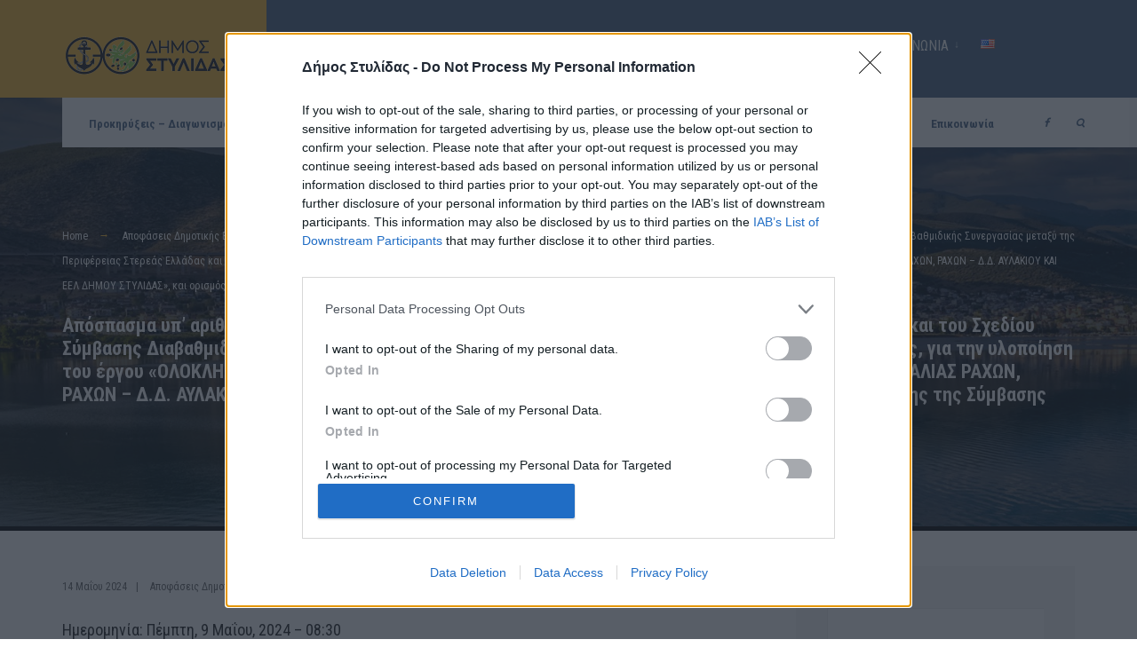

--- FILE ---
content_type: text/html; charset=UTF-8
request_url: https://www.stylida.gr/2024/05/14/apospasma-yp-arith-75-2024-apofasis-d-e-me-thema-egkrisi-tis-synapsis-diavathmidikis-synergasias-kai-tou-schediou-symvasis-diavathmidikis-synergasias-metaxy-tis-perifereias-stereas-elladas/
body_size: 107028
content:
<!DOCTYPE html>
<html lang="el">
<head><meta charset="UTF-8">
	
<script src="https://cdn.userway.org/widget.js" data-account="VaTuPVVIkS"></script>

<!-- Start cookieyes banner
<script id="cookieyes" type="text/javascript" src="https://cdn-cookieyes.com/client_data/855cd186b730a81987c73905/script.js"></script>
<!-- End cookieyes banner -->

<!-- InMobi Choice. Consent Manager Tag v3.0 (for TCF 2.2) -->
<script type="text/javascript" async=true>
(function() {
var host = 'stylida.gr';
var element = document.createElement('script');
var firstScript = document.getElementsByTagName('script')[0];
var url = 'https://cmp.inmobi.com'
.concat('/choice/', 'AKvyNsNhq3uv9', '/', host, '/choice.js?tag_version=V3');
var uspTries = 0;
var uspTriesLimit = 3;
element.async = true;
element.type = 'text/javascript';
element.src = url;

firstScript.parentNode.insertBefore(element, firstScript);

function makeStub() {
var TCF_LOCATOR_NAME = '__tcfapiLocator';
var queue = [];
var win = window;
var cmpFrame;

function addFrame() {
var doc = win.document;
var otherCMP = !!(win.frames[TCF_LOCATOR_NAME]);

if (!otherCMP) {
if (doc.body) {
var iframe = doc.createElement('iframe');

iframe.style.cssText = 'display:none';
iframe.name = TCF_LOCATOR_NAME;
doc.body.appendChild(iframe);
} else {
setTimeout(addFrame, 5);
}
}
return !otherCMP;
}

function tcfAPIHandler() {
var gdprApplies;
var args = arguments;

if (!args.length) {
return queue;
} else if (args[0] === 'setGdprApplies') {
if (
args.length > 3 &&
args[2] === 2 &&
typeof args[3] === 'boolean'
) {
gdprApplies = args[3];
if (typeof args[2] === 'function') {
args[2]('set', true);
}
}
} else if (args[0] === 'ping') {
var retr = {
gdprApplies: gdprApplies,
cmpLoaded: false,
cmpStatus: 'stub'
};

if (typeof args[2] === 'function') {
args[2](retr);
}
} else {
if(args[0] === 'init' && typeof args[3] === 'object') {
args[3] = Object.assign(args[3], { tag_version: 'V3' });
}
queue.push(args);
}
}

function postMessageEventHandler(event) {
var msgIsString = typeof event.data === 'string';
var json = {};

try {
if (msgIsString) {
json = JSON.parse(event.data);
} else {
json = event.data;
}
} catch (ignore) {}

var payload = json.__tcfapiCall;

if (payload) {
window.__tcfapi(
payload.command,
payload.version,
function(retValue, success) {
var returnMsg = {
  __tcfapiReturn: {
    returnValue: retValue,
    success: success,
    callId: payload.callId
  }
};
if (msgIsString) {
  returnMsg = JSON.stringify(returnMsg);
}
if (event && event.source && event.source.postMessage) {
  event.source.postMessage(returnMsg, '*');
}
},
payload.parameter
);
}
}

while (win) {
try {
if (win.frames[TCF_LOCATOR_NAME]) {
cmpFrame = win;
break;
}
} catch (ignore) {}

if (win === window.top) {
break;
}
win = win.parent;
}
if (!cmpFrame) {
addFrame();
win.__tcfapi = tcfAPIHandler;
win.addEventListener('message', postMessageEventHandler, false);
}
};

makeStub();

function makeGppStub() {
const CMP_ID = 10;
const SUPPORTED_APIS = [
'2:tcfeuv2',
'6:uspv1',
'7:usnatv1',
'8:usca',
'9:usvav1',
'10:uscov1',
'11:usutv1',
'12:usctv1'
];

window.__gpp_addFrame = function (n) {
if (!window.frames[n]) {
if (document.body) {
var i = document.createElement("iframe");
i.style.cssText = "display:none";
i.name = n;
document.body.appendChild(i);
} else {
window.setTimeout(window.__gpp_addFrame, 10, n);
}
}
};
window.__gpp_stub = function () {
var b = arguments;
__gpp.queue = __gpp.queue || [];
__gpp.events = __gpp.events || [];

if (!b.length || (b.length == 1 && b[0] == "queue")) {
return __gpp.queue;
}

if (b.length == 1 && b[0] == "events") {
return __gpp.events;
}

var cmd = b[0];
var clb = b.length > 1 ? b[1] : null;
var par = b.length > 2 ? b[2] : null;
if (cmd === "ping") {
clb(
{
gppVersion: "1.1", // must be “Version.Subversion”, current: “1.1”
cmpStatus: "stub", // possible values: stub, loading, loaded, error
cmpDisplayStatus: "hidden", // possible values: hidden, visible, disabled
signalStatus: "not ready", // possible values: not ready, ready
supportedAPIs: SUPPORTED_APIS, // list of supported APIs
cmpId: CMP_ID, // IAB assigned CMP ID, may be 0 during stub/loading
sectionList: [],
applicableSections: [-1],
gppString: "",
parsedSections: {},
},
true
);
} else if (cmd === "addEventListener") {
if (!("lastId" in __gpp)) {
__gpp.lastId = 0;
}
__gpp.lastId++;
var lnr = __gpp.lastId;
__gpp.events.push({
id: lnr,
callback: clb,
parameter: par,
});
clb(
{
eventName: "listenerRegistered",
listenerId: lnr, // Registered ID of the listener
data: true, // positive signal
pingData: {
  gppVersion: "1.1", // must be “Version.Subversion”, current: “1.1”
  cmpStatus: "stub", // possible values: stub, loading, loaded, error
  cmpDisplayStatus: "hidden", // possible values: hidden, visible, disabled
  signalStatus: "not ready", // possible values: not ready, ready
  supportedAPIs: SUPPORTED_APIS, // list of supported APIs
  cmpId: CMP_ID, // list of supported APIs
  sectionList: [],
  applicableSections: [-1],
  gppString: "",
  parsedSections: {},
},
},
true
);
} else if (cmd === "removeEventListener") {
var success = false;
for (var i = 0; i < __gpp.events.length; i++) {
if (__gpp.events[i].id == par) {
__gpp.events.splice(i, 1);
success = true;
break;
}
}
clb(
{
eventName: "listenerRemoved",
listenerId: par, // Registered ID of the listener
data: success, // status info
pingData: {
  gppVersion: "1.1", // must be “Version.Subversion”, current: “1.1”
  cmpStatus: "stub", // possible values: stub, loading, loaded, error
  cmpDisplayStatus: "hidden", // possible values: hidden, visible, disabled
  signalStatus: "not ready", // possible values: not ready, ready
  supportedAPIs: SUPPORTED_APIS, // list of supported APIs
  cmpId: CMP_ID, // CMP ID
  sectionList: [],
  applicableSections: [-1],
  gppString: "",
  parsedSections: {},
},
},
true
);
} else if (cmd === "hasSection") {
clb(false, true);
} else if (cmd === "getSection" || cmd === "getField") {
clb(null, true);
}
//queue all other commands
else {
__gpp.queue.push([].slice.apply(b));
}
};
window.__gpp_msghandler = function (event) {
var msgIsString = typeof event.data === "string";
try {
var json = msgIsString ? JSON.parse(event.data) : event.data;
} catch (e) {
var json = null;
}
if (typeof json === "object" && json !== null && "__gppCall" in json) {
var i = json.__gppCall;
window.__gpp(
i.command,
function (retValue, success) {
var returnMsg = {
  __gppReturn: {
    returnValue: retValue,
    success: success,
    callId: i.callId,
  },
};
event.source.postMessage(msgIsString ? JSON.stringify(returnMsg) : returnMsg, "*");
},
"parameter" in i ? i.parameter : null,
"version" in i ? i.version : "1.1"
);
}
};
if (!("__gpp" in window) || typeof window.__gpp !== "function") {
window.__gpp = window.__gpp_stub;
window.addEventListener("message", window.__gpp_msghandler, false);
window.__gpp_addFrame("__gppLocator");
}
};

makeGppStub();

var uspStubFunction = function() {
var arg = arguments;
if (typeof window.__uspapi !== uspStubFunction) {
setTimeout(function() {
if (typeof window.__uspapi !== 'undefined') {
window.__uspapi.apply(window.__uspapi, arg);
}
}, 500);
}
};

var checkIfUspIsReady = function() {
uspTries++;
if (window.__uspapi === uspStubFunction && uspTries < uspTriesLimit) {
console.warn('USP is not accessible');
} else {
clearInterval(uspInterval);
}
};

if (typeof window.__uspapi === 'undefined') {
window.__uspapi = uspStubFunction;
var uspInterval = setInterval(checkIfUspIsReady, 6000);
}
})();
</script>
<!-- End InMobi Choice. Consent Manager Tag v3.0 (for TCF 2.2) -->
	
<!-- Set the viewport width to device width for mobile -->
<meta name="viewport" content="width=device-width, initial-scale=1" />

<link rel="pingback" href="https://www.stylida.gr/xmlrpc.php" />

<title>Απόσπασμα υπ’ αριθ. 75/2024 απόφασης Δ.Ε. με θέμα: Έγκριση της σύναψης Διαβαθμιδικής Συνεργασίας και του Σχεδίου Σύμβασης Διαβαθμιδικής Συνεργασίας μεταξύ της Περιφέρειας Στερεάς Ελλάδας και του Δήμου Στυλίδας, για την υλοποίηση του έργου «ΟΛΟΚΛΗΡΩΜΕΝΗ ΚΑΤΑΣΚΕΥΗ ΔΙΚΤΥΩΝ ΑΠΟΧΕΤΕΥΣΗΣ ΟΙΚΙΣΜΩΝ ΚΑΡΑΒΟΜΥΛΟΥ, ΑΧΙΝΟΥ, ΠΑΡΑΛΙΑΣ ΡΑΧΩΝ, ΡΑΧΩΝ – Δ.Δ. ΑΥΛΑΚΙΟΥ ΚΑΙ ΕΕΛ ΔΗΜΟΥ ΣΤΥΛΙΔΑΣ», και ορισμός εκπροσώπου στο Όργανο Παρακολούθησης της Σύμβασης &#8211; Δήμος Στυλίδας</title>
<meta name='robots' content='max-image-preview:large' />
<link rel='dns-prefetch' href='//www.google.com' />
<link rel='dns-prefetch' href='//fonts.googleapis.com' />
<link rel='preconnect' href='https://fonts.gstatic.com' crossorigin />
<link rel="alternate" type="application/rss+xml" title="Ροή RSS &raquo; Δήμος Στυλίδας" href="https://www.stylida.gr/feed/" />
<link rel="alternate" type="application/rss+xml" title="Ροή Σχολίων &raquo; Δήμος Στυλίδας" href="https://www.stylida.gr/comments/feed/" />
<link rel="alternate" title="oEmbed (JSON)" type="application/json+oembed" href="https://www.stylida.gr/wp-json/oembed/1.0/embed?url=https%3A%2F%2Fwww.stylida.gr%2F2024%2F05%2F14%2Fapospasma-yp-arith-75-2024-apofasis-d-e-me-thema-egkrisi-tis-synapsis-diavathmidikis-synergasias-kai-tou-schediou-symvasis-diavathmidikis-synergasias-metaxy-tis-perifereias-stereas-elladas%2F" />
<link rel="alternate" title="oEmbed (XML)" type="text/xml+oembed" href="https://www.stylida.gr/wp-json/oembed/1.0/embed?url=https%3A%2F%2Fwww.stylida.gr%2F2024%2F05%2F14%2Fapospasma-yp-arith-75-2024-apofasis-d-e-me-thema-egkrisi-tis-synapsis-diavathmidikis-synergasias-kai-tou-schediou-symvasis-diavathmidikis-synergasias-metaxy-tis-perifereias-stereas-elladas%2F&#038;format=xml" />
<style id='wp-img-auto-sizes-contain-inline-css' type='text/css'>
img:is([sizes=auto i],[sizes^="auto," i]){contain-intrinsic-size:3000px 1500px}
/*# sourceURL=wp-img-auto-sizes-contain-inline-css */
</style>
<style id='wp-emoji-styles-inline-css' type='text/css'>

	img.wp-smiley, img.emoji {
		display: inline !important;
		border: none !important;
		box-shadow: none !important;
		height: 1em !important;
		width: 1em !important;
		margin: 0 0.07em !important;
		vertical-align: -0.1em !important;
		background: none !important;
		padding: 0 !important;
	}
/*# sourceURL=wp-emoji-styles-inline-css */
</style>
<link rel='stylesheet' id='wp-block-library-css' href='https://www.stylida.gr/wp-includes/css/dist/block-library/style.min.css?ver=6.9' type='text/css' media='all' />
<style id='wp-block-file-inline-css' type='text/css'>
.wp-block-file{box-sizing:border-box}.wp-block-file:not(.wp-element-button){font-size:.8em}.wp-block-file.aligncenter{text-align:center}.wp-block-file.alignright{text-align:right}.wp-block-file *+.wp-block-file__button{margin-left:.75em}:where(.wp-block-file){margin-bottom:1.5em}.wp-block-file__embed{margin-bottom:1em}:where(.wp-block-file__button){border-radius:2em;display:inline-block;padding:.5em 1em}:where(.wp-block-file__button):where(a):active,:where(.wp-block-file__button):where(a):focus,:where(.wp-block-file__button):where(a):hover,:where(.wp-block-file__button):where(a):visited{box-shadow:none;color:#fff;opacity:.85;text-decoration:none}
/*# sourceURL=https://www.stylida.gr/wp-includes/blocks/file/style.min.css */
</style>
<style id='wp-block-search-inline-css' type='text/css'>
.wp-block-search__button{margin-left:10px;word-break:normal}.wp-block-search__button.has-icon{line-height:0}.wp-block-search__button svg{height:1.25em;min-height:24px;min-width:24px;width:1.25em;fill:currentColor;vertical-align:text-bottom}:where(.wp-block-search__button){border:1px solid #ccc;padding:6px 10px}.wp-block-search__inside-wrapper{display:flex;flex:auto;flex-wrap:nowrap;max-width:100%}.wp-block-search__label{width:100%}.wp-block-search.wp-block-search__button-only .wp-block-search__button{box-sizing:border-box;display:flex;flex-shrink:0;justify-content:center;margin-left:0;max-width:100%}.wp-block-search.wp-block-search__button-only .wp-block-search__inside-wrapper{min-width:0!important;transition-property:width}.wp-block-search.wp-block-search__button-only .wp-block-search__input{flex-basis:100%;transition-duration:.3s}.wp-block-search.wp-block-search__button-only.wp-block-search__searchfield-hidden,.wp-block-search.wp-block-search__button-only.wp-block-search__searchfield-hidden .wp-block-search__inside-wrapper{overflow:hidden}.wp-block-search.wp-block-search__button-only.wp-block-search__searchfield-hidden .wp-block-search__input{border-left-width:0!important;border-right-width:0!important;flex-basis:0;flex-grow:0;margin:0;min-width:0!important;padding-left:0!important;padding-right:0!important;width:0!important}:where(.wp-block-search__input){appearance:none;border:1px solid #949494;flex-grow:1;font-family:inherit;font-size:inherit;font-style:inherit;font-weight:inherit;letter-spacing:inherit;line-height:inherit;margin-left:0;margin-right:0;min-width:3rem;padding:8px;text-decoration:unset!important;text-transform:inherit}:where(.wp-block-search__button-inside .wp-block-search__inside-wrapper){background-color:#fff;border:1px solid #949494;box-sizing:border-box;padding:4px}:where(.wp-block-search__button-inside .wp-block-search__inside-wrapper) .wp-block-search__input{border:none;border-radius:0;padding:0 4px}:where(.wp-block-search__button-inside .wp-block-search__inside-wrapper) .wp-block-search__input:focus{outline:none}:where(.wp-block-search__button-inside .wp-block-search__inside-wrapper) :where(.wp-block-search__button){padding:4px 8px}.wp-block-search.aligncenter .wp-block-search__inside-wrapper{margin:auto}.wp-block[data-align=right] .wp-block-search.wp-block-search__button-only .wp-block-search__inside-wrapper{float:right}
/*# sourceURL=https://www.stylida.gr/wp-includes/blocks/search/style.min.css */
</style>
<style id='wp-block-paragraph-inline-css' type='text/css'>
.is-small-text{font-size:.875em}.is-regular-text{font-size:1em}.is-large-text{font-size:2.25em}.is-larger-text{font-size:3em}.has-drop-cap:not(:focus):first-letter{float:left;font-size:8.4em;font-style:normal;font-weight:100;line-height:.68;margin:.05em .1em 0 0;text-transform:uppercase}body.rtl .has-drop-cap:not(:focus):first-letter{float:none;margin-left:.1em}p.has-drop-cap.has-background{overflow:hidden}:root :where(p.has-background){padding:1.25em 2.375em}:where(p.has-text-color:not(.has-link-color)) a{color:inherit}p.has-text-align-left[style*="writing-mode:vertical-lr"],p.has-text-align-right[style*="writing-mode:vertical-rl"]{rotate:180deg}
/*# sourceURL=https://www.stylida.gr/wp-includes/blocks/paragraph/style.min.css */
</style>
<style id='global-styles-inline-css' type='text/css'>
:root{--wp--preset--aspect-ratio--square: 1;--wp--preset--aspect-ratio--4-3: 4/3;--wp--preset--aspect-ratio--3-4: 3/4;--wp--preset--aspect-ratio--3-2: 3/2;--wp--preset--aspect-ratio--2-3: 2/3;--wp--preset--aspect-ratio--16-9: 16/9;--wp--preset--aspect-ratio--9-16: 9/16;--wp--preset--color--black: #000000;--wp--preset--color--cyan-bluish-gray: #abb8c3;--wp--preset--color--white: #ffffff;--wp--preset--color--pale-pink: #f78da7;--wp--preset--color--vivid-red: #cf2e2e;--wp--preset--color--luminous-vivid-orange: #ff6900;--wp--preset--color--luminous-vivid-amber: #fcb900;--wp--preset--color--light-green-cyan: #7bdcb5;--wp--preset--color--vivid-green-cyan: #00d084;--wp--preset--color--pale-cyan-blue: #8ed1fc;--wp--preset--color--vivid-cyan-blue: #0693e3;--wp--preset--color--vivid-purple: #9b51e0;--wp--preset--gradient--vivid-cyan-blue-to-vivid-purple: linear-gradient(135deg,rgb(6,147,227) 0%,rgb(155,81,224) 100%);--wp--preset--gradient--light-green-cyan-to-vivid-green-cyan: linear-gradient(135deg,rgb(122,220,180) 0%,rgb(0,208,130) 100%);--wp--preset--gradient--luminous-vivid-amber-to-luminous-vivid-orange: linear-gradient(135deg,rgb(252,185,0) 0%,rgb(255,105,0) 100%);--wp--preset--gradient--luminous-vivid-orange-to-vivid-red: linear-gradient(135deg,rgb(255,105,0) 0%,rgb(207,46,46) 100%);--wp--preset--gradient--very-light-gray-to-cyan-bluish-gray: linear-gradient(135deg,rgb(238,238,238) 0%,rgb(169,184,195) 100%);--wp--preset--gradient--cool-to-warm-spectrum: linear-gradient(135deg,rgb(74,234,220) 0%,rgb(151,120,209) 20%,rgb(207,42,186) 40%,rgb(238,44,130) 60%,rgb(251,105,98) 80%,rgb(254,248,76) 100%);--wp--preset--gradient--blush-light-purple: linear-gradient(135deg,rgb(255,206,236) 0%,rgb(152,150,240) 100%);--wp--preset--gradient--blush-bordeaux: linear-gradient(135deg,rgb(254,205,165) 0%,rgb(254,45,45) 50%,rgb(107,0,62) 100%);--wp--preset--gradient--luminous-dusk: linear-gradient(135deg,rgb(255,203,112) 0%,rgb(199,81,192) 50%,rgb(65,88,208) 100%);--wp--preset--gradient--pale-ocean: linear-gradient(135deg,rgb(255,245,203) 0%,rgb(182,227,212) 50%,rgb(51,167,181) 100%);--wp--preset--gradient--electric-grass: linear-gradient(135deg,rgb(202,248,128) 0%,rgb(113,206,126) 100%);--wp--preset--gradient--midnight: linear-gradient(135deg,rgb(2,3,129) 0%,rgb(40,116,252) 100%);--wp--preset--font-size--small: 13px;--wp--preset--font-size--medium: 20px;--wp--preset--font-size--large: 36px;--wp--preset--font-size--x-large: 42px;--wp--preset--spacing--20: 0.44rem;--wp--preset--spacing--30: 0.67rem;--wp--preset--spacing--40: 1rem;--wp--preset--spacing--50: 1.5rem;--wp--preset--spacing--60: 2.25rem;--wp--preset--spacing--70: 3.38rem;--wp--preset--spacing--80: 5.06rem;--wp--preset--shadow--natural: 6px 6px 9px rgba(0, 0, 0, 0.2);--wp--preset--shadow--deep: 12px 12px 50px rgba(0, 0, 0, 0.4);--wp--preset--shadow--sharp: 6px 6px 0px rgba(0, 0, 0, 0.2);--wp--preset--shadow--outlined: 6px 6px 0px -3px rgb(255, 255, 255), 6px 6px rgb(0, 0, 0);--wp--preset--shadow--crisp: 6px 6px 0px rgb(0, 0, 0);}:where(.is-layout-flex){gap: 0.5em;}:where(.is-layout-grid){gap: 0.5em;}body .is-layout-flex{display: flex;}.is-layout-flex{flex-wrap: wrap;align-items: center;}.is-layout-flex > :is(*, div){margin: 0;}body .is-layout-grid{display: grid;}.is-layout-grid > :is(*, div){margin: 0;}:where(.wp-block-columns.is-layout-flex){gap: 2em;}:where(.wp-block-columns.is-layout-grid){gap: 2em;}:where(.wp-block-post-template.is-layout-flex){gap: 1.25em;}:where(.wp-block-post-template.is-layout-grid){gap: 1.25em;}.has-black-color{color: var(--wp--preset--color--black) !important;}.has-cyan-bluish-gray-color{color: var(--wp--preset--color--cyan-bluish-gray) !important;}.has-white-color{color: var(--wp--preset--color--white) !important;}.has-pale-pink-color{color: var(--wp--preset--color--pale-pink) !important;}.has-vivid-red-color{color: var(--wp--preset--color--vivid-red) !important;}.has-luminous-vivid-orange-color{color: var(--wp--preset--color--luminous-vivid-orange) !important;}.has-luminous-vivid-amber-color{color: var(--wp--preset--color--luminous-vivid-amber) !important;}.has-light-green-cyan-color{color: var(--wp--preset--color--light-green-cyan) !important;}.has-vivid-green-cyan-color{color: var(--wp--preset--color--vivid-green-cyan) !important;}.has-pale-cyan-blue-color{color: var(--wp--preset--color--pale-cyan-blue) !important;}.has-vivid-cyan-blue-color{color: var(--wp--preset--color--vivid-cyan-blue) !important;}.has-vivid-purple-color{color: var(--wp--preset--color--vivid-purple) !important;}.has-black-background-color{background-color: var(--wp--preset--color--black) !important;}.has-cyan-bluish-gray-background-color{background-color: var(--wp--preset--color--cyan-bluish-gray) !important;}.has-white-background-color{background-color: var(--wp--preset--color--white) !important;}.has-pale-pink-background-color{background-color: var(--wp--preset--color--pale-pink) !important;}.has-vivid-red-background-color{background-color: var(--wp--preset--color--vivid-red) !important;}.has-luminous-vivid-orange-background-color{background-color: var(--wp--preset--color--luminous-vivid-orange) !important;}.has-luminous-vivid-amber-background-color{background-color: var(--wp--preset--color--luminous-vivid-amber) !important;}.has-light-green-cyan-background-color{background-color: var(--wp--preset--color--light-green-cyan) !important;}.has-vivid-green-cyan-background-color{background-color: var(--wp--preset--color--vivid-green-cyan) !important;}.has-pale-cyan-blue-background-color{background-color: var(--wp--preset--color--pale-cyan-blue) !important;}.has-vivid-cyan-blue-background-color{background-color: var(--wp--preset--color--vivid-cyan-blue) !important;}.has-vivid-purple-background-color{background-color: var(--wp--preset--color--vivid-purple) !important;}.has-black-border-color{border-color: var(--wp--preset--color--black) !important;}.has-cyan-bluish-gray-border-color{border-color: var(--wp--preset--color--cyan-bluish-gray) !important;}.has-white-border-color{border-color: var(--wp--preset--color--white) !important;}.has-pale-pink-border-color{border-color: var(--wp--preset--color--pale-pink) !important;}.has-vivid-red-border-color{border-color: var(--wp--preset--color--vivid-red) !important;}.has-luminous-vivid-orange-border-color{border-color: var(--wp--preset--color--luminous-vivid-orange) !important;}.has-luminous-vivid-amber-border-color{border-color: var(--wp--preset--color--luminous-vivid-amber) !important;}.has-light-green-cyan-border-color{border-color: var(--wp--preset--color--light-green-cyan) !important;}.has-vivid-green-cyan-border-color{border-color: var(--wp--preset--color--vivid-green-cyan) !important;}.has-pale-cyan-blue-border-color{border-color: var(--wp--preset--color--pale-cyan-blue) !important;}.has-vivid-cyan-blue-border-color{border-color: var(--wp--preset--color--vivid-cyan-blue) !important;}.has-vivid-purple-border-color{border-color: var(--wp--preset--color--vivid-purple) !important;}.has-vivid-cyan-blue-to-vivid-purple-gradient-background{background: var(--wp--preset--gradient--vivid-cyan-blue-to-vivid-purple) !important;}.has-light-green-cyan-to-vivid-green-cyan-gradient-background{background: var(--wp--preset--gradient--light-green-cyan-to-vivid-green-cyan) !important;}.has-luminous-vivid-amber-to-luminous-vivid-orange-gradient-background{background: var(--wp--preset--gradient--luminous-vivid-amber-to-luminous-vivid-orange) !important;}.has-luminous-vivid-orange-to-vivid-red-gradient-background{background: var(--wp--preset--gradient--luminous-vivid-orange-to-vivid-red) !important;}.has-very-light-gray-to-cyan-bluish-gray-gradient-background{background: var(--wp--preset--gradient--very-light-gray-to-cyan-bluish-gray) !important;}.has-cool-to-warm-spectrum-gradient-background{background: var(--wp--preset--gradient--cool-to-warm-spectrum) !important;}.has-blush-light-purple-gradient-background{background: var(--wp--preset--gradient--blush-light-purple) !important;}.has-blush-bordeaux-gradient-background{background: var(--wp--preset--gradient--blush-bordeaux) !important;}.has-luminous-dusk-gradient-background{background: var(--wp--preset--gradient--luminous-dusk) !important;}.has-pale-ocean-gradient-background{background: var(--wp--preset--gradient--pale-ocean) !important;}.has-electric-grass-gradient-background{background: var(--wp--preset--gradient--electric-grass) !important;}.has-midnight-gradient-background{background: var(--wp--preset--gradient--midnight) !important;}.has-small-font-size{font-size: var(--wp--preset--font-size--small) !important;}.has-medium-font-size{font-size: var(--wp--preset--font-size--medium) !important;}.has-large-font-size{font-size: var(--wp--preset--font-size--large) !important;}.has-x-large-font-size{font-size: var(--wp--preset--font-size--x-large) !important;}
/*# sourceURL=global-styles-inline-css */
</style>

<style id='classic-theme-styles-inline-css' type='text/css'>
/*! This file is auto-generated */
.wp-block-button__link{color:#fff;background-color:#32373c;border-radius:9999px;box-shadow:none;text-decoration:none;padding:calc(.667em + 2px) calc(1.333em + 2px);font-size:1.125em}.wp-block-file__button{background:#32373c;color:#fff;text-decoration:none}
/*# sourceURL=/wp-includes/css/classic-themes.min.css */
</style>
<link rel='stylesheet' id='contact-form-7-css' href='https://www.stylida.gr/wp-content/plugins/contact-form-7/includes/css/styles.css?ver=6.0.6' type='text/css' media='all' />
<style id='contact-form-7-inline-css' type='text/css'>
.wpcf7 .wpcf7-recaptcha iframe {margin-bottom: 0;}.wpcf7 .wpcf7-recaptcha[data-align="center"] > div {margin: 0 auto;}.wpcf7 .wpcf7-recaptcha[data-align="right"] > div {margin: 0 0 0 auto;}
/*# sourceURL=contact-form-7-inline-css */
</style>
<link rel='stylesheet' id='eleslider-style-css' href='https://www.stylida.gr/wp-content/plugins/eleslider/assets/eleslider.css?ver=6.9' type='text/css' media='all' />
<link rel='stylesheet' id='events-manager-css' href='https://www.stylida.gr/wp-content/plugins/events-manager/includes/css/events-manager.min.css?ver=6.6.3' type='text/css' media='all' />
<link rel='stylesheet' id='yop-public-css' href='https://www.stylida.gr/wp-content/plugins/yop-poll/public/assets/css/yop-poll-public-6.5.33.css?ver=6.9' type='text/css' media='all' />
<link rel='stylesheet' id='newsletters-bootstrap-css' href='https://www.stylida.gr/wp-content/plugins/newsletters-lite/views/assets/bootstrap-5.1.3-dist/css/bootstrap.min.css?ver=5.1.3' type='text/css' media='all' />
<link rel='stylesheet' id='fontawesome-css' href='https://www.stylida.gr/wp-content/plugins/newsletters-lite/views/default2/css/fontawesome.css?ver=4.7.0' type='text/css' media='all' />
<link rel='stylesheet' id='select2-css' href='https://www.stylida.gr/wp-content/plugins/newsletters-lite/views/default2/css/select2.css?ver=4.0.0' type='text/css' media='all' />
<link rel='stylesheet' id='newsletters-css' href='https://www.stylida.gr/wp-content/plugins/newsletters-lite/views/default2/css/style.css?ver=6.9' type='text/css' media='all' />
<link rel='stylesheet' id='citygov-style-css' href='https://www.stylida.gr/wp-content/themes/citygov/style.css?ver=6.9' type='text/css' media='all' />
<link rel='stylesheet' id='citygov-mobile-css' href='https://www.stylida.gr/wp-content/themes/citygov/style-mobile.css?ver=6.9' type='text/css' media='all' />
<link rel="preload" as="style" href="https://fonts.googleapis.com/css?family=Roboto%20Condensed:300,400,700,300italic,400italic,700italic&#038;display=swap&#038;ver=1768037302" /><link rel="stylesheet" href="https://fonts.googleapis.com/css?family=Roboto%20Condensed:300,400,700,300italic,400italic,700italic&#038;display=swap&#038;ver=1768037302" media="print" onload="this.media='all'"><noscript><link rel="stylesheet" href="https://fonts.googleapis.com/css?family=Roboto%20Condensed:300,400,700,300italic,400italic,700italic&#038;display=swap&#038;ver=1768037302" /></noscript><script type="text/javascript" src="https://www.stylida.gr/wp-includes/js/jquery/jquery.min.js?ver=3.7.1" id="jquery-core-js"></script>
<script type="text/javascript" src="https://www.stylida.gr/wp-includes/js/jquery/jquery-migrate.min.js?ver=3.4.1" id="jquery-migrate-js"></script>
<script type="text/javascript" src="https://www.stylida.gr/wp-includes/js/jquery/ui/core.min.js?ver=1.13.3" id="jquery-ui-core-js"></script>
<script type="text/javascript" src="https://www.stylida.gr/wp-includes/js/jquery/ui/mouse.min.js?ver=1.13.3" id="jquery-ui-mouse-js"></script>
<script type="text/javascript" src="https://www.stylida.gr/wp-includes/js/jquery/ui/sortable.min.js?ver=1.13.3" id="jquery-ui-sortable-js"></script>
<script type="text/javascript" src="https://www.stylida.gr/wp-includes/js/jquery/ui/datepicker.min.js?ver=1.13.3" id="jquery-ui-datepicker-js"></script>
<script type="text/javascript" id="jquery-ui-datepicker-js-after">
/* <![CDATA[ */
jQuery(function(jQuery){jQuery.datepicker.setDefaults({"closeText":"\u039a\u03bb\u03b5\u03af\u03c3\u03b9\u03bc\u03bf","currentText":"\u03a3\u03ae\u03bc\u03b5\u03c1\u03b1","monthNames":["\u0399\u03b1\u03bd\u03bf\u03c5\u03ac\u03c1\u03b9\u03bf\u03c2","\u03a6\u03b5\u03b2\u03c1\u03bf\u03c5\u03ac\u03c1\u03b9\u03bf\u03c2","\u039c\u03ac\u03c1\u03c4\u03b9\u03bf\u03c2","\u0391\u03c0\u03c1\u03af\u03bb\u03b9\u03bf\u03c2","\u039c\u03ac\u03b9\u03bf\u03c2","\u0399\u03bf\u03cd\u03bd\u03b9\u03bf\u03c2","\u0399\u03bf\u03cd\u03bb\u03b9\u03bf\u03c2","\u0391\u03cd\u03b3\u03bf\u03c5\u03c3\u03c4\u03bf\u03c2","\u03a3\u03b5\u03c0\u03c4\u03ad\u03bc\u03b2\u03c1\u03b9\u03bf\u03c2","\u039f\u03ba\u03c4\u03ce\u03b2\u03c1\u03b9\u03bf\u03c2","\u039d\u03bf\u03ad\u03bc\u03b2\u03c1\u03b9\u03bf\u03c2","\u0394\u03b5\u03ba\u03ad\u03bc\u03b2\u03c1\u03b9\u03bf\u03c2"],"monthNamesShort":["\u0399\u03b1\u03bd","\u03a6\u03b5\u03b2","\u039c\u03b1\u03c1","\u0391\u03c0\u03c1","\u039c\u03ac\u03b9","\u0399\u03bf\u03cd\u03bd","\u0399\u03bf\u03cd\u03bb","\u0391\u03c5\u03b3","\u03a3\u03b5\u03c0","\u039f\u03ba\u03c4","\u039d\u03bf\u03ad","\u0394\u03b5\u03ba"],"nextText":"\u0395\u03c0\u03cc\u03bc\u03b5\u03bd\u03bf","prevText":"\u03a0\u03c1\u03bf\u03b7\u03b3\u03bf\u03cd\u03bc\u03b5\u03bd\u03b1","dayNames":["\u039a\u03c5\u03c1\u03b9\u03b1\u03ba\u03ae","\u0394\u03b5\u03c5\u03c4\u03ad\u03c1\u03b1","\u03a4\u03c1\u03af\u03c4\u03b7","\u03a4\u03b5\u03c4\u03ac\u03c1\u03c4\u03b7","\u03a0\u03ad\u03bc\u03c0\u03c4\u03b7","\u03a0\u03b1\u03c1\u03b1\u03c3\u03ba\u03b5\u03c5\u03ae","\u03a3\u03ac\u03b2\u03b2\u03b1\u03c4\u03bf"],"dayNamesShort":["\u039a\u03c5","\u0394\u03b5","\u03a4\u03c1","\u03a4\u03b5","\u03a0\u03b5","\u03a0\u03b1","\u03a3\u03b1"],"dayNamesMin":["\u039a","\u0394","\u03a4","\u03a4","\u03a0","\u03a0","\u03a3"],"dateFormat":"d MM yy","firstDay":1,"isRTL":false});});
//# sourceURL=jquery-ui-datepicker-js-after
/* ]]> */
</script>
<script type="text/javascript" src="https://www.stylida.gr/wp-includes/js/jquery/ui/resizable.min.js?ver=1.13.3" id="jquery-ui-resizable-js"></script>
<script type="text/javascript" src="https://www.stylida.gr/wp-includes/js/jquery/ui/draggable.min.js?ver=1.13.3" id="jquery-ui-draggable-js"></script>
<script type="text/javascript" src="https://www.stylida.gr/wp-includes/js/jquery/ui/controlgroup.min.js?ver=1.13.3" id="jquery-ui-controlgroup-js"></script>
<script type="text/javascript" src="https://www.stylida.gr/wp-includes/js/jquery/ui/checkboxradio.min.js?ver=1.13.3" id="jquery-ui-checkboxradio-js"></script>
<script type="text/javascript" src="https://www.stylida.gr/wp-includes/js/jquery/ui/button.min.js?ver=1.13.3" id="jquery-ui-button-js"></script>
<script type="text/javascript" src="https://www.stylida.gr/wp-includes/js/jquery/ui/dialog.min.js?ver=1.13.3" id="jquery-ui-dialog-js"></script>
<script type="text/javascript" id="events-manager-js-extra">
/* <![CDATA[ */
var EM = {"ajaxurl":"https://www.stylida.gr/wp-admin/admin-ajax.php","locationajaxurl":"https://www.stylida.gr/wp-admin/admin-ajax.php?action=locations_search","firstDay":"1","locale":"el","dateFormat":"yy-mm-dd","ui_css":"https://www.stylida.gr/wp-content/plugins/events-manager/includes/css/jquery-ui/build.min.css","show24hours":"1","is_ssl":"1","autocomplete_limit":"10","calendar":{"breakpoints":{"small":560,"medium":908,"large":false}},"phone":"","datepicker":{"format":"Y-m-d"},"search":{"breakpoints":{"small":650,"medium":850,"full":false}},"url":"https://www.stylida.gr/wp-content/plugins/events-manager","bookingInProgress":"\u03a0\u03b1\u03c1\u03b1\u03ba\u03b1\u03bb\u03bf\u03cd\u03bc\u03b5 \u03c0\u03b5\u03c1\u03b9\u03bc\u03ad\u03bd\u03b5\u03c4\u03b5 \u03cc\u03c3\u03bf \u03c5\u03c0\u03bf\u03b2\u03ac\u03bb\u03bb\u03b5\u03c4\u03b1\u03b9 \u03b7 \u03ba\u03c1\u03ac\u03c4\u03b7\u03c3\u03b7 \u03c3\u03b1\u03c2.","tickets_save":"\u0391\u03c0\u03bf\u03b8\u03ae\u03ba\u03b5\u03c5\u03c3\u03b7 \u0395\u03b9\u03c3\u03b9\u03c4\u03b7\u03c1\u03af\u03bf\u03c5 ","bookingajaxurl":"https://www.stylida.gr/wp-admin/admin-ajax.php","bookings_export_save":"\u0395\u03be\u03b1\u03b3\u03c9\u03b3\u03ae \u039a\u03c1\u03b1\u03c4\u03ae\u03c3\u03b5\u03c9\u03bd","bookings_settings_save":"\u0391\u03c0\u03bf\u03b8\u03ae\u03ba\u03b5\u03c5\u03c3\u03b7 \u03a1\u03c5\u03b8\u03bc\u03af\u03c3\u03b5\u03c9\u03bd","booking_delete":"\u0395\u03af\u03c3\u03c4\u03b5 \u03b2\u03ad\u03b2\u03b1\u03b9\u03bf\u03b9 \u03cc\u03c4\u03b9 \u03b8\u03ad\u03bb\u03b5\u03c4\u03b5 \u03bd\u03b1 \u03b4\u03b9\u03b1\u03b3\u03c1\u03ac\u03c8\u03b5\u03c4\u03b5;","booking_offset":"30","bookings":{"submit_button":{"text":{"default":"\u03a3\u03c4\u03b5\u03af\u03bb\u03c4\u03b5 \u03c4\u03b7\u03bd \u03ba\u03c1\u03ac\u03c4\u03b7\u03c3\u03b7 \u03c3\u03b1\u03c2","free":"\u03a3\u03c4\u03b5\u03af\u03bb\u03c4\u03b5 \u03c4\u03b7\u03bd \u03ba\u03c1\u03ac\u03c4\u03b7\u03c3\u03b7 \u03c3\u03b1\u03c2","payment":"\u03a3\u03c4\u03b5\u03af\u03bb\u03c4\u03b5 \u03c4\u03b7\u03bd \u03ba\u03c1\u03ac\u03c4\u03b7\u03c3\u03b7 \u03c3\u03b1\u03c2","processing":"Processing ..."}},"update_listener":""},"bb_full":"\u0395\u03be\u03b1\u03bd\u03c4\u03bb\u03ae\u03b8\u03b7\u03ba\u03b5","bb_book":"\u039a\u03ac\u03bd\u03c4\u03b5 \u03ba\u03c1\u03ac\u03c4\u03b7\u03c3\u03b7 \u03c4\u03ce\u03c1\u03b1","bb_booking":"\u0393\u03af\u03bd\u03b5\u03c4\u03b1\u03b9 \u03ba\u03c1\u03ac\u03c4\u03b7\u03c3\u03b7...","bb_booked":"\u0397 \u039a\u03c1\u03ac\u03c4\u03b7\u03c3\u03b7 \u03b5\u03c3\u03c4\u03ac\u03bb\u03b7","bb_error":"\u03a3\u03c6\u03ac\u03bb\u03bc\u03b1 \u039a\u03c1\u03ac\u03c4\u03b7\u03c3\u03b7. \u0398\u03b1 \u03b4\u03bf\u03ba\u03b9\u03bc\u03ac\u03c3\u03b5\u03c4\u03b5 \u03be\u03b1\u03bd\u03ac;","bb_cancel":"\u0391\u03ba\u03cd\u03c1\u03c9\u03c3\u03b7","bb_canceling":"\u0391\u03ba\u03cd\u03c1\u03c9\u03c3\u03b7...","bb_cancelled":"\u0391\u03ba\u03c5\u03c1\u03c9\u03bc\u03ad\u03bd\u03b5\u03c2","bb_cancel_error":"\u03a3\u03c6\u03ac\u03bb\u03bc\u03b1 \u0391\u03ba\u03cd\u03c1\u03c9\u03c3\u03b7. \u0398\u03b1 \u03b4\u03bf\u03ba\u03b9\u03bc\u03ac\u03c3\u03b5\u03c4\u03b5 \u03be\u03b1\u03bd\u03ac;","txt_search":"\u0391\u03bd\u03b1\u03b6\u03ae\u03c4\u03b7\u03c3\u03b7","txt_searching":"\u0391\u03bd\u03b1\u03b6\u03ae\u03c4\u03b7\u03c3\u03b7...","txt_loading":"\u03a6\u03cc\u03c1\u03c4\u03c9\u03c3\u03b7..."};
//# sourceURL=events-manager-js-extra
/* ]]> */
</script>
<script type="text/javascript" src="https://www.stylida.gr/wp-content/plugins/events-manager/includes/js/events-manager.js?ver=6.6.3" id="events-manager-js"></script>
<script type="text/javascript" id="yop-public-js-extra">
/* <![CDATA[ */
var objectL10n = {"yopPollParams":{"urlParams":{"ajax":"https://www.stylida.gr/wp-admin/admin-ajax.php","wpLogin":"https://www.stylida.gr/wp-login.php?redirect_to=https%3A%2F%2Fwww.stylida.gr%2Fwp-admin%2Fadmin-ajax.php%3Faction%3Dyop_poll_record_wordpress_vote"},"apiParams":{"reCaptcha":{"siteKey":""},"reCaptchaV2Invisible":{"siteKey":""},"reCaptchaV3":{"siteKey":""},"hCaptcha":{"siteKey":""}},"captchaParams":{"imgPath":"https://www.stylida.gr/wp-content/plugins/yop-poll/public/assets/img/","url":"https://www.stylida.gr/wp-content/plugins/yop-poll/app.php","accessibilityAlt":"Sound icon","accessibilityTitle":"Accessibility option: listen to a question and answer it!","accessibilityDescription":"Type below the \u003Cstrong\u003Eanswer\u003C/strong\u003E to what you hear. Numbers or words:","explanation":"Click or touch the \u003Cstrong\u003EANSWER\u003C/strong\u003E","refreshAlt":"Refresh/reload icon","refreshTitle":"Refresh/reload: get new images and accessibility option!"},"voteParams":{"invalidPoll":"Invalid Poll","noAnswersSelected":"No answer selected","minAnswersRequired":"At least {min_answers_allowed} answer(s) required","maxAnswersRequired":"A max of {max_answers_allowed} answer(s) accepted","noAnswerForOther":"No other answer entered","noValueForCustomField":"{custom_field_name} is required","consentNotChecked":"You must agree to our terms and conditions","noCaptchaSelected":"Captcha is required","thankYou":"Thank you for your vote"},"resultsParams":{"singleVote":"vote","multipleVotes":"votes","singleAnswer":"answer","multipleAnswers":"answers"}}};
//# sourceURL=yop-public-js-extra
/* ]]> */
</script>
<script type="text/javascript" src="https://www.stylida.gr/wp-content/plugins/yop-poll/public/assets/js/yop-poll-public-6.5.33.min.js?ver=6.9" id="yop-public-js"></script>
<script type="text/javascript" src="https://www.stylida.gr/wp-content/plugins/newsletters-lite/views/assets/bootstrap-5.1.3-dist/js/bootstrap.min.js?ver=5.1.3" id="bootstrap-js"></script>
<script type="text/javascript" src="https://www.stylida.gr/wp-content/plugins/newsletters-lite/views/default2/js/bootstrap-datepicker.min.js?ver=1.9.0" id="bootstrap-datepicker-js"></script>
<script type="text/javascript" id="bootstrap-datepicker-i18n-js-extra">
/* <![CDATA[ */
var bootstrap_datepicker_dates = {"days":["\u039a\u03c5\u03c1\u03b9\u03b1\u03ba\u03ae","\u0394\u03b5\u03c5\u03c4\u03ad\u03c1\u03b1","\u03a4\u03c1\u03af\u03c4\u03b7","\u03a4\u03b5\u03c4\u03ac\u03c1\u03c4\u03b7","\u03a0\u03ad\u03bc\u03c0\u03c4\u03b7","\u03a0\u03b1\u03c1\u03b1\u03c3\u03ba\u03b5\u03c5\u03ae","\u03a3\u03ac\u03b2\u03b2\u03b1\u03c4\u03bf"],"daysShort":["\u039a\u03c5","\u0394\u03b5","\u03a4\u03c1","\u03a4\u03b5","\u03a0\u03b5","\u03a0\u03b1","\u03a3\u03b1"],"daysMin":["\u039a","\u0394","\u03a4","\u03a4","\u03a0","\u03a0","\u03a3"],"months":["\u0399\u03b1\u03bd\u03bf\u03c5\u03ac\u03c1\u03b9\u03bf\u03c2","\u03a6\u03b5\u03b2\u03c1\u03bf\u03c5\u03ac\u03c1\u03b9\u03bf\u03c2","\u039c\u03ac\u03c1\u03c4\u03b9\u03bf\u03c2","\u0391\u03c0\u03c1\u03af\u03bb\u03b9\u03bf\u03c2","\u039c\u03ac\u03b9\u03bf\u03c2","\u0399\u03bf\u03cd\u03bd\u03b9\u03bf\u03c2","\u0399\u03bf\u03cd\u03bb\u03b9\u03bf\u03c2","\u0391\u03cd\u03b3\u03bf\u03c5\u03c3\u03c4\u03bf\u03c2","\u03a3\u03b5\u03c0\u03c4\u03ad\u03bc\u03b2\u03c1\u03b9\u03bf\u03c2","\u039f\u03ba\u03c4\u03ce\u03b2\u03c1\u03b9\u03bf\u03c2","\u039d\u03bf\u03ad\u03bc\u03b2\u03c1\u03b9\u03bf\u03c2","\u0394\u03b5\u03ba\u03ad\u03bc\u03b2\u03c1\u03b9\u03bf\u03c2"],"monthsShort":["\u0399\u03b1\u03bd","\u03a6\u03b5\u03b2","\u039c\u03b1\u03c1","\u0391\u03c0\u03c1","\u039c\u03ac\u03b9","\u0399\u03bf\u03cd\u03bd","\u0399\u03bf\u03cd\u03bb","\u0391\u03c5\u03b3","\u03a3\u03b5\u03c0","\u039f\u03ba\u03c4","\u039d\u03bf\u03ad","\u0394\u03b5\u03ba"],"today":"Today","clear":"Clear","rtl":""};
//# sourceURL=bootstrap-datepicker-i18n-js-extra
/* ]]> */
</script>
<script type="text/javascript" src="https://www.stylida.gr/wp-content/plugins/newsletters-lite/views/default2/js/datepicker-i18n.js?ver=6.9" id="bootstrap-datepicker-i18n-js"></script>
<script type="text/javascript" src="https://www.stylida.gr/wp-content/plugins/newsletters-lite/js/select2.js?ver=4.0.0" id="select2-js"></script>
<script type="text/javascript" src="https://www.google.com/recaptcha/api.js?render=explicit&amp;hl=el&amp;ver=6.9" id="newsletters-recaptcha-js"></script>
<link rel="https://api.w.org/" href="https://www.stylida.gr/wp-json/" /><link rel="alternate" title="JSON" type="application/json" href="https://www.stylida.gr/wp-json/wp/v2/posts/12556" /><link rel="EditURI" type="application/rsd+xml" title="RSD" href="https://www.stylida.gr/xmlrpc.php?rsd" />
<meta name="generator" content="WordPress 6.9" />
<link rel="canonical" href="https://www.stylida.gr/2024/05/14/apospasma-yp-arith-75-2024-apofasis-d-e-me-thema-egkrisi-tis-synapsis-diavathmidikis-synergasias-kai-tou-schediou-symvasis-diavathmidikis-synergasias-metaxy-tis-perifereias-stereas-elladas/" />
<link rel='shortlink' href='https://www.stylida.gr/?p=12556' />
<meta name="generator" content="Redux 4.4.17" /><meta name="generator" content="Elementor 3.25.4; features: additional_custom_breakpoints, e_optimized_control_loading; settings: css_print_method-external, google_font-enabled, font_display-swap">
			<style>
				.e-con.e-parent:nth-of-type(n+4):not(.e-lazyloaded):not(.e-no-lazyload),
				.e-con.e-parent:nth-of-type(n+4):not(.e-lazyloaded):not(.e-no-lazyload) * {
					background-image: none !important;
				}
				@media screen and (max-height: 1024px) {
					.e-con.e-parent:nth-of-type(n+3):not(.e-lazyloaded):not(.e-no-lazyload),
					.e-con.e-parent:nth-of-type(n+3):not(.e-lazyloaded):not(.e-no-lazyload) * {
						background-image: none !important;
					}
				}
				@media screen and (max-height: 640px) {
					.e-con.e-parent:nth-of-type(n+2):not(.e-lazyloaded):not(.e-no-lazyload),
					.e-con.e-parent:nth-of-type(n+2):not(.e-lazyloaded):not(.e-no-lazyload) * {
						background-image: none !important;
					}
				}
			</style>
			
<script type="text/javascript">
var wpmlAjax = 'https://www.stylida.gr/wp-content/plugins/newsletters-lite/newsletters-lite-ajax.php';
var wpmlUrl = 'https://www.stylida.gr/wp-content/plugins/newsletters-lite';
var wpmlScroll = "N";
var newsletters_locale = "el";

	var newsletters_ajaxurl = 'https://www.stylida.gr/wp-admin/admin-ajax.php?lang=el&';

$ = jQuery.noConflict();

jQuery(document).ready(function() {
	if (jQuery.isFunction(jQuery.fn.select2)) {
		jQuery('.newsletters select').select2();
	}
	
	if (jQuery.isFunction(jQuery.fn.tooltip)) {
		jQuery('[data-toggle="tooltip"]').tooltip();
	}
});
</script>

<link rel="icon" href="https://www.stylida.gr/wp-content/uploads/2022/11/cropped-logo-v2-2-32x32.jpg" sizes="32x32" />
<link rel="icon" href="https://www.stylida.gr/wp-content/uploads/2022/11/cropped-logo-v2-2-192x192.jpg" sizes="192x192" />
<link rel="apple-touch-icon" href="https://www.stylida.gr/wp-content/uploads/2022/11/cropped-logo-v2-2-180x180.jpg" />
<meta name="msapplication-TileImage" content="https://www.stylida.gr/wp-content/uploads/2022/11/cropped-logo-v2-2-270x270.jpg" />
		<style type="text/css" id="wp-custom-css">
			#titles .logo {margin-top:40px!important;}

.bootstrap-yop.yop-poll-mc{width:80%; margin-left:30px;}

.wpcf7-form p{font-size:14px;}

.searchSubmit.ribbon{display:none;}

.fab.fa-facebook{font-family:FontAwesome;}
.fas.fa-search{font-family:FontAwesome;}
#main-nav{text-transform:uppercase;}

#bottombar .social-menu a i{color:#4b6584;}

.elementor-6235 .elementor-element.elementor-element-2905f06:not(.elementor-motion-effects-element-type-background){background-color:transparent!important;background-image:linear-gradient(90deg, #2E443800 32%, #2A2D39 28%)!important; }


.wp-block-button__link {
   background-color:#ffffff!important;
 
}
.wp-block-file__button {
  background:#ffffff!important;
  
}


.wpbdp-categories{display:none;}
.page-id-10516 .listing-details{display:none;}
.wpbdp-plan-selection{display:none;}

.pods-form-filters-search{float:none;}

.pods-form-filters-submit{float:right;}

.pods-field-option{float:left; max-width:190px!important;margin-right:5px;}


/*! elementor - v3.20.0 - 10-04-2024 */
.elementor-heading-title{padding:0;margin:0;line-height:1}.elementor-widget-heading .elementor-heading-title[class*=elementor-size-]>a{color:inherit;font-size:inherit;line-height:inherit}.elementor-widget-heading .elementor-heading-title.elementor-size-small{font-size:15px}.elementor-widget-heading .elementor-heading-title.elementor-size-medium{font-size:19px}.elementor-widget-heading .elementor-heading-title.elementor-size-large{font-size:29px}.elementor-widget-heading .elementor-heading-title.elementor-size-xl{font-size:39px}.elementor-widget-heading .elementor-heading-title.elementor-size-xxl{font-size:59px}

#newsletters-wp-widget-newslettersconsent-holder{display:none!important;}


/*! elementor - v3.20.0 - 10-04-2024  assets/css/widget-image-box-rtl.min.css*/
.elementor-widget-image-box .elementor-image-box-content{width:100%}@media (min-width:768px){.elementor-widget-image-box.elementor-position-left .elementor-image-box-wrapper,.elementor-widget-image-box.elementor-position-right .elementor-image-box-wrapper{display:flex}.elementor-widget-image-box.elementor-position-right .elementor-image-box-wrapper{text-align:left;flex-direction:row}.elementor-widget-image-box.elementor-position-left .elementor-image-box-wrapper{text-align:right;flex-direction:row-reverse}.elementor-widget-image-box.elementor-position-top .elementor-image-box-img{margin:auto}.elementor-widget-image-box.elementor-vertical-align-top .elementor-image-box-wrapper{align-items:flex-start}.elementor-widget-image-box.elementor-vertical-align-middle .elementor-image-box-wrapper{align-items:center}.elementor-widget-image-box.elementor-vertical-align-bottom .elementor-image-box-wrapper{align-items:flex-end}}@media (max-width:767px){.elementor-widget-image-box .elementor-image-box-img{margin-left:auto!important;margin-right:auto!important;margin-bottom:15px}}.elementor-widget-image-box .elementor-image-box-img{display:inline-block}.elementor-widget-image-box .elementor-image-box-title a{color:inherit}.elementor-widget-image-box .elementor-image-box-wrapper{text-align:center}.elementor-widget-image-box .elementor-image-box-description{margin:0}


/*! elementor - v3.20.0 - 10-04-2024  widget-text-editor.min.css*/
.elementor-widget-text-editor.elementor-drop-cap-view-stacked .elementor-drop-cap{background-color:#69727d;color:#fff}.elementor-widget-text-editor.elementor-drop-cap-view-framed .elementor-drop-cap{color:#69727d;border:3px solid;background-color:transparent}.elementor-widget-text-editor:not(.elementor-drop-cap-view-default) .elementor-drop-cap{margin-top:8px}.elementor-widget-text-editor:not(.elementor-drop-cap-view-default) .elementor-drop-cap-letter{width:1em;height:1em}.elementor-widget-text-editor .elementor-drop-cap{float:left;text-align:center;line-height:1;font-size:50px}.elementor-widget-text-editor .elementor-drop-cap-letter{display:inline-block}


/*! elementor - v3.20.0 - 10-04-2024 widget-image.min.css */
.elementor-widget-image{text-align:center}.elementor-widget-image a{display:inline-block}.elementor-widget-image a img[src$=".svg"]{width:48px}.elementor-widget-image img{vertical-align:middle;display:inline-block}



.events-table caption{display:none!important;}

.hidden-caption{display:none!important;}

table {caption-side:top!important;}

.wpcf7-form p input, .wpcf7-form p textarea {width:570px!important}




html[lang="en-US"] .footer1-el{display:none!important;} 

html[lang="el"] .footer1-en{display:none!important;}



.event-categories-angliki-ekdosi  
.sidebar_item:nth-child(2) {
display: none;
}


.event-categories-angliki-ekdosi  
.sidebar_item:nth-child(3) {
display: none;
}



.event-categories-angliki-ekdosi  
.sidebar_item:nth-child(3) {
display: none;
}

.event-categories-angliki-ekdosi   .event_header{display:none;}


html[lang="el"] #titles img{content:url(https://www.stylida.gr/wp-content/uploads/2023/01/logo.png);}


html[lang="en-US"] #titles img{content:url(https://www.stylida.gr/wp-content/uploads/2024/11/logo-en.png)}

		</style>
		<style id="themnific_redux-dynamic-css" title="dynamic-css" class="redux-options-output">.site_wrapper{background-color:#f7f7f7;}body,input,button,select,#wpmem_reg fieldset,#wpmem_login fieldset,fieldset .give-final-total-amount{font-family:"Roboto Condensed";font-weight:400;font-style:normal;color:#232323;font-size:18px;}.wrapper,.postbar{background-color:#fff;}.ghost,.single .give-goal-progress,.sidebar_item,#comments .navigation a,a.page-numbers,.page-numbers.dots{background-color:#f7f7f7;}a,.events-table h3 a{color:#222;}a:hover,.events-table h3 a:hover{color:#4b6584;}a:active,.events-table h3 a:active{color:#000;}.entry a,.events-table h3 a:hover{color:#4b6584;}.events-table h3 a:hover{border-color:#4b6584;}.entry p a:hover{background-color:#C95D5D;}.p-border,.sidebar_item,.give-goal-progress,.meta,h3#reply-title,.tagcloud a,.taggs a,.page-numbers,input,textarea,select,.nav_item a,.tp_recent_tweets ul li,.page-link a span,.post-pagination>p a{border-color:#eaeaea;}#sidebar,.post-pagination span{color:#333;}.widgetable a{color:#000;}.container_head,.header_fullwidth #header,.header_transparent #header.scrolled{background-color:#4b6584;}#titles,.header_fullwidth #titles::before,#bottombar .social-menu a:hover{background-color:#f7b731;}#header h1 a,#bottombar .social-menu a:hover{color:#fff;}.nav>li>a,.bottomnav p{font-family:"Roboto Condensed";font-weight:normal;font-style:normal;color:#ffffff;font-size:16px;}.nav li.current-menu-item>a,.nav >li>a:hover{border-color:#d1d8e0;}.nav li ul{background-color:#4b6584;}.nav>li>ul:after,.nav > li.mega:hover::after{border-left-color:#4b6584;}body.rtl .nav>li>ul:after,body.rtl .nav > li.mega:hover::after{border-right-color:#4b6584;}.nav ul li>a,.topnav .menu_label,.topnav .social-menu span{font-family:"Roboto Condensed";font-weight:400;font-style:normal;color:#fff;font-size:14px;}#main-nav>li.special>a{background-color:#e0d9d0;}#main-nav>li.special>a,#main-nav .special a i{color:#4b6584;}#bottombar,#bottombar::after{background-color:#f9f9f9;}#bottombar p,#bottombar a,#bottombar span,#bottombar a:hover{color:#4b6584;}#titles,p.menu_label{width:230px;}#titles .logo,.header_fix{margin-top:25px;margin-bottom:25px;}#navigation{padding-top:14px;padding-bottom:5px;}#footer,#footer .searchform input.s,.footop-right{background-color:#4b6584;}#footer p,#footer{color:#ffffff;}#footer a,#footer h2,#footer h3,#footer h4,#footer .meta,#footer .meta a,#footer .searchform input.s{color:#ffffff;}#footer a:hover{color:#a5b1c2;}#footer li.cat-item,.footer-logo,#copyright,#footer .tagcloud a,#footer .tp_recent_tweets ul li,#footer .p-border,#footer .searchform input.s,#footer input,#footer .landing-section{border-color:#516359;}.footop{background-color:#58779d;}#footop h2,#footop a,#foo-spec{color:#ffffff;}h1.entry-title,h1.archiv,.eleslideinside h1,.eleslideinside h2{font-family:"Roboto Condensed";font-weight:700;font-style:normal;color:#222;font-size:22px;}h2.posttitle{font-family:"Roboto Condensed";font-weight:700;font-style:normal;color:#222;font-size:22px;}.tptn_posts_widget li::before,.sidebar_item .menu>li>a{font-family:"Roboto Condensed";font-weight:700;font-style:normal;color:#222;font-size:17px;}a.mainbutton,.comment-author cite,.tab-post h4,.tptn_title,.submit,.nav-previous a,#comments .reply a,.post-pagination,.mc4wp-form input,.woocommerce #respond input#submit, .woocommerce a.button,.woocommerce button.button, .woocommerce input.button,.tmnf_events_widget a,.post-nav-text,a.event_button,.give-btn{font-family:"Roboto Condensed";font-weight:normal;font-style:normal;color:#000;font-size:15px;}h1{font-family:"Roboto Condensed";font-weight:700;font-style:normal;color:#000;font-size:24px;}h2{font-family:"Roboto Condensed";font-weight:700;font-style:normal;color:#222;font-size:22px;}h3,.format-quote .teaser,#wpmem_reg legend, #wpmem_login legend,.give-goal-progress{font-family:"Roboto Condensed";font-weight:normal;font-style:normal;color:#222;font-size:20px;}h4{font-family:"Roboto Condensed";font-weight:normal;font-style:normal;color:#222;font-size:17px;}h5{font-family:"Roboto Condensed";font-weight:normal;font-style:normal;color:#000;font-size:15px;}h6,.su-button span,.owl-nav>div,.awesome-weather-wrap{font-family:"Roboto Condensed";font-weight:normal;font-style:normal;color:#000;font-size:13px;}.meta,.meta a,.crumb{font-family:"Roboto Condensed";font-weight:normal;font-style:normal;color:#686868;font-size:12px;}a.mainbutton.inv{background-color:#f93822;}a.mainbutton.inv{color:#ffffff;}a.searchSubmit,.ribbon,.cat_nr,.woocommerce #respond input#submit,.woocommerce a.button,.woocommerce button.button.alt,.woocommerce input.button.alt,.woocommerce a.button.alt,.woocommerce button.button, .woocommerce input.button,#respond #submit,.page-numbers.current,a.mainbutton,#submit,#comments .navigation a,.tagssingle a,.contact-form .submit,a.comment-reply-link,.dekoline:before,.eleslideinside h2:before,.item_inn:before,.meta_more a,.owl-nav > div,.page-link>span,.button_div input,button.give-btn-reveal,.give-btn-modal,.give-submit.give-btn,.give-progress-bar > span{background-color:#f7b731;}input.button,button.submit,#sidebar ul.menu a:hover,#sidebar ul.menu .current-menu-item>a,.page-link>span{border-color:#f7b731;}.main-breadcrumbs span:after{color:#f7b731;}a.searchSubmit,.ribbon,.ribbon a,.ribbon p,#footer .ribbon,.cat_nr,.woocommerce #respond input#submit,.woocommerce a.button.alt,.woocommerce input.button.alt,.woocommerce a.button,.woocommerce button.button.alt, .woocommerce button.button, .woocommerce input.button,#comments .reply a,#respond #submit,#footer a.mainbutton,.tmnf_icon,a.mainbutton,#submit,#comments .navigation a,.tagssingle a,.mc4wp-form input[type="submit"],a.comment-reply-link,.page-numbers.current,.meta_more a,.owl-next:before,.owl-prev:before,.page-link>span,.button_div input,button.give-btn-reveal,.give-btn-modal,.give-submit.give-btn{color:#000000;}a.searchSubmit:hover,.ribbon:hover,a.mainbutton:hover,.entry a.ribbon:hover,.woocommerce #respond input#submit:hover,.woocommerce a.button.alt:hover,.woocommerce a.button:hover, .woocommerce button.button:hover,.woocommerce input.button.alt:hover,.woocommerce input.button:hover,.meta_more a:hover,.owl-nav>div:hover,#main-nav>li.special>a:hover,button.give-btn-reveal:hover,.give-btn-modal:hover,.give-submit.give-btn:hover,.wpcf7-submit,.give-btn.give-default-level{background-color:#9da7ad;}input.button:hover,button.submit:hover{border-color:#9da7ad;}#footer a.mainbutton:hover,.ribbon:hover,.ribbon:hover a,.ribbon a:hover,.entry a.ribbon:hover,a.mainbutton:hover,.woocommerce #respond input#submit:hover, .woocommerce a.button:hover, .woocommerce button.button:hover, .woocommerce input.button:hover,.meta_more a:hover,.owl-next:hover:before,.owl-prev:hover:before,#main-nav>li.special>a:hover,button.give-btn-reveal:hover,.give-btn-modal:hover,.give-submit.give-btn:hover,.wpcf7-submit,.give-btn.give-default-level{color:#ffffff;}.imgwrap,.post-nav-image,.page-header{background-color:#000000;}.page-header,.page-header a,.page-header h1,.page-header h2,.main-breadcrumbs span{color:#ffffff;}</style>
</head>

     
<body class="wp-singular post-template-default single single-post postid-12556 single-format-standard wp-theme-citygov elementor-default elementor-kit-6">

<div class="site_wrapper tmnf_radius_buttons tmnf_width_normal tmnf-sidebar-active header_fullwidth header_fullwidth_special">
    <header>
    <div class="header_fix"></div>
    <div id="header" class="tranz" itemscope itemtype="http://schema.org/WPHeader">
    
    	<div class="container_head">
            
            <a class="screen-reader-text ribbon skip-link" href="#content_start">Skip to content</a>
    
            <div class="clearfix"></div>
            
            <div id="titles" class="tranz2">
            
                                        
                <a class="logo" href="https://www.stylida.gr/">
                
                    <img class="tranz" src="https://www.stylida.gr/wp-content/uploads/2023/01/logo.png" alt="Δήμος Στυλίδας"/>
                        
                </a>
                
                            
            </div><!-- end #titles  -->
            
            <div class="header-right for-menu">
                <input type="checkbox" id="showmenu" aria-label="Open Menu">
                <label for="showmenu" class="show-menu ribbon" tabindex="0"><em class="fas fa-bars"></em> <span>Menu</span></label>
               
                <nav id="navigation" class="rad tranz" itemscope itemtype="http://schema.org/SiteNavigationElement" role="navigation" aria-label="Main Menu"> 
                    
                    <ul id="main-nav" class="nav" role="menubar"><li id="menu-item-7945" class="menu-item menu-item-type-custom menu-item-object-custom menu-item-has-children menu-item-7945" aria-haspopup="true" role="menuitem" aria-expanded="false" tabindex="0"><a href="#">Δήμος</a>
<ul class="sub-menu">
	<li id="menu-item-7949" class="menu-item menu-item-type-custom menu-item-object-custom menu-item-has-children menu-item-7949" aria-haspopup="true" role="menuitem" aria-expanded="false" tabindex="0"><a href="#">Γραφείο Δημάρχου</a>
	<ul class="sub-menu">
		<li id="menu-item-7947" class="menu-item menu-item-type-post_type menu-item-object-page menu-item-7947"><a href="https://www.stylida.gr/viografiko-dimarchou/">Βιογραφικό Δημάρχου</a></li>
		<li id="menu-item-7950" class="menu-item menu-item-type-taxonomy menu-item-object-category menu-item-7950"><a href="https://www.stylida.gr/category/deltia-typou/">Δελτία Τύπου</a></li>
		<li id="menu-item-10485" class="menu-item menu-item-type-taxonomy menu-item-object-category menu-item-10485"><a href="https://www.stylida.gr/category/prasino-tameio/">Πράσινο ταμείο</a></li>
		<li id="menu-item-10180" class="menu-item menu-item-type-taxonomy menu-item-object-category menu-item-10180"><a href="https://www.stylida.gr/category/omilies-synentefxeis/">Ομιλίες &#8211; Συνεντεύξεις</a></li>
		<li id="menu-item-7948" class="menu-item menu-item-type-post_type menu-item-object-page menu-item-7948"><a href="https://www.stylida.gr/diatelesantes-dimarchoi/">Διατελέσαντες Δήμαρχοι</a></li>
		<li id="menu-item-10487" class="menu-item menu-item-type-taxonomy menu-item-object-category menu-item-10487"><a href="https://www.stylida.gr/category/apofaseis-dimarchou/">Αποφάσεις Δημάρχου</a></li>
	</ul>
</li>
	<li id="menu-item-8023" class="menu-item menu-item-type-post_type menu-item-object-page menu-item-8023"><a href="https://www.stylida.gr/antidimarchoi/">Αντιδήμαρχοι</a></li>
	<li id="menu-item-8027" class="menu-item menu-item-type-custom menu-item-object-custom menu-item-has-children menu-item-8027" aria-haspopup="true" role="menuitem" aria-expanded="false" tabindex="0"><a href="#">Δημοτικό Συμβούλιο</a>
	<ul class="sub-menu">
		<li id="menu-item-8025" class="menu-item menu-item-type-post_type menu-item-object-page menu-item-8025"><a href="https://www.stylida.gr/proedreio-d-s/">Προεδρείο Δ.Σ.</a></li>
		<li id="menu-item-8024" class="menu-item menu-item-type-post_type menu-item-object-page menu-item-8024"><a href="https://www.stylida.gr/dimotikoi-symvouloi/">Δημοτικοί Σύμβουλοι</a></li>
		<li id="menu-item-8028" class="menu-item menu-item-type-custom menu-item-object-custom menu-item-has-children menu-item-8028" aria-haspopup="true" role="menuitem" aria-expanded="false" tabindex="0"><a href="#">Συνεδριάσεις Συμβουλίου</a>
		<ul class="sub-menu">
			<li id="menu-item-8029" class="menu-item menu-item-type-taxonomy menu-item-object-category menu-item-8029"><a href="https://www.stylida.gr/category/proskliseis-dimotikou-symvouliou/">Προσκλήσεις</a></li>
			<li id="menu-item-8030" class="menu-item menu-item-type-taxonomy menu-item-object-category menu-item-8030"><a href="https://www.stylida.gr/category/apofaseis-dimotikou-symvouliou/">Αποφάσεις</a></li>
		</ul>
</li>
	</ul>
</li>
	<li id="menu-item-8033" class="menu-item menu-item-type-custom menu-item-object-custom menu-item-has-children menu-item-8033" aria-haspopup="true" role="menuitem" aria-expanded="false" tabindex="0"><a href="#">Τοπικά Συμβούλια</a>
	<ul class="sub-menu">
		<li id="menu-item-8026" class="menu-item menu-item-type-post_type menu-item-object-page menu-item-8026"><a href="https://www.stylida.gr/topikoi-symvouloi/">Τοπικοί Σύμβουλοι</a></li>
		<li id="menu-item-8034" class="menu-item menu-item-type-custom menu-item-object-custom menu-item-has-children menu-item-8034" aria-haspopup="true" role="menuitem" aria-expanded="false" tabindex="0"><a href="#">Συνεδριάσεις Συμβουλίων</a>
		<ul class="sub-menu">
			<li id="menu-item-8031" class="menu-item menu-item-type-taxonomy menu-item-object-category menu-item-8031"><a href="https://www.stylida.gr/category/proskliseis-topikou-symvouliou/">Προσκλήσεις</a></li>
			<li id="menu-item-8032" class="menu-item menu-item-type-taxonomy menu-item-object-category menu-item-8032"><a href="https://www.stylida.gr/category/apofaseis-topikou-symvouliou/">Αποφάσεις</a></li>
		</ul>
</li>
	</ul>
</li>
	<li id="menu-item-8035" class="menu-item menu-item-type-custom menu-item-object-custom menu-item-has-children menu-item-8035" aria-haspopup="true" role="menuitem" aria-expanded="false" tabindex="0"><a href="#">Επιτροπές</a>
	<ul class="sub-menu">
		<li id="menu-item-8036" class="menu-item menu-item-type-custom menu-item-object-custom menu-item-has-children menu-item-8036" aria-haspopup="true" role="menuitem" aria-expanded="false" tabindex="0"><a href="#">Δημοτική Επιτροπή</a>
		<ul class="sub-menu">
			<li id="menu-item-10437" class="menu-item menu-item-type-custom menu-item-object-custom menu-item-10437"><a href="#">Μέλη Δημοτικής Επιτροπής</a></li>
			<li id="menu-item-8042" class="menu-item menu-item-type-custom menu-item-object-custom menu-item-has-children menu-item-8042" aria-haspopup="true" role="menuitem" aria-expanded="false" tabindex="0"><a href="#">Συνεδριάσεις Επιτροπής</a>
			<ul class="sub-menu">
				<li id="menu-item-10509" class="menu-item menu-item-type-taxonomy menu-item-object-category current-post-ancestor current-menu-parent current-post-parent menu-item-10509"><a href="https://www.stylida.gr/category/apofaseis-dimotikis-epitropis/">Αποφάσεις</a></li>
				<li id="menu-item-10436" class="menu-item menu-item-type-taxonomy menu-item-object-category menu-item-10436"><a href="https://www.stylida.gr/category/proskliseis-dimotikis-epitropis/">Προσκλήσεις</a></li>
			</ul>
</li>
		</ul>
</li>
		<li id="menu-item-12794" class="menu-item menu-item-type-custom menu-item-object-custom menu-item-has-children menu-item-12794" aria-haspopup="true" role="menuitem" aria-expanded="false" tabindex="0"><a href="#">Επιτροπή Αδέσποτων Ζώων</a>
		<ul class="sub-menu">
			<li id="menu-item-12795" class="menu-item menu-item-type-custom menu-item-object-custom menu-item-12795"><a href="#">Μέλη Επιτροπής Αδέσποτων Ζώων</a></li>
			<li id="menu-item-12796" class="menu-item menu-item-type-custom menu-item-object-custom menu-item-has-children menu-item-12796" aria-haspopup="true" role="menuitem" aria-expanded="false" tabindex="0"><a href="#">Συνεδριάσεις Επιτροπής</a>
			<ul class="sub-menu">
				<li id="menu-item-12797" class="menu-item menu-item-type-taxonomy menu-item-object-category menu-item-12797"><a href="https://www.stylida.gr/category/apofaseis-epitropis-zoon/">Αποφάσεις</a></li>
				<li id="menu-item-12798" class="menu-item menu-item-type-taxonomy menu-item-object-category menu-item-12798"><a href="https://www.stylida.gr/category/proskliseis-epitropis-zoon/">Προσκλήσεις</a></li>
			</ul>
</li>
		</ul>
</li>
	</ul>
</li>
	<li id="menu-item-8051" class="menu-item menu-item-type-custom menu-item-object-custom menu-item-has-children menu-item-8051" aria-haspopup="true" role="menuitem" aria-expanded="false" tabindex="0"><a href="#">Νομικά Πρόσωπα</a>
	<ul class="sub-menu">
		<li id="menu-item-8053" class="menu-item menu-item-type-post_type menu-item-object-page menu-item-8053"><a href="https://www.stylida.gr/scholiki-epitropi-protovathmias-ekpaidefsis/">Α/βάθμια Σχολική Επιτροπή</a></li>
		<li id="menu-item-8052" class="menu-item menu-item-type-post_type menu-item-object-page menu-item-8052"><a href="https://www.stylida.gr/scholiki-epitropi-defterovathmias-ekpaidefsis/">Β/βάθμια Σχολική Επιτροπή</a></li>
	</ul>
</li>
	<li id="menu-item-8054" class="menu-item menu-item-type-post_type menu-item-object-page menu-item-8054"><a href="https://www.stylida.gr/ypiresies-diefthynseis/">Υπηρεσίες – Διευθύνσεις</a></li>
	<li id="menu-item-8055" class="menu-item menu-item-type-custom menu-item-object-custom menu-item-has-children menu-item-8055" aria-haspopup="true" role="menuitem" aria-expanded="false" tabindex="0"><a href="#">Δημοτικές &#038; Τοπικές Κοινότητες</a>
	<ul class="sub-menu">
		<li id="menu-item-8417" class="menu-item menu-item-type-post_type menu-item-object-page menu-item-8417"><a href="https://www.stylida.gr/dimotikes-topikes-koinotites/">Δημοτικές &#038; Τοπικές Κοινότητες</a></li>
		<li id="menu-item-8056" class="menu-item menu-item-type-post_type menu-item-object-page menu-item-8056"><a href="https://www.stylida.gr/proedroi-koinotiton/">Πρόεδροι Κοινοτήτων</a></li>
	</ul>
</li>
	<li id="menu-item-8058" class="menu-item menu-item-type-post_type menu-item-object-page menu-item-8058"><a href="https://www.stylida.gr/kentro-dia-viou-mathisis/">Κέντρο Διά Βίου Μάθησης</a></li>
</ul>
</li>
<li id="menu-item-8063" class="menu-item menu-item-type-custom menu-item-object-custom menu-item-has-children menu-item-8063" aria-haspopup="true" role="menuitem" aria-expanded="false" tabindex="0"><a href="#">Δημότες</a>
<ul class="sub-menu">
	<li id="menu-item-11472" class="menu-item menu-item-type-taxonomy menu-item-object-category menu-item-11472"><a href="https://www.stylida.gr/category/nea-anakoinoseis/">Νέα &#8211; Ανακοινώσεις</a></li>
	<li id="menu-item-8153" class="menu-item menu-item-type-post_type menu-item-object-page menu-item-8153"><a href="https://www.stylida.gr/ekdiloseis/">Εκδηλώσεις</a></li>
	<li id="menu-item-8127" class="menu-item menu-item-type-post_type menu-item-object-page menu-item-8127"><a href="https://www.stylida.gr/perivallon/">Περιβάλλον</a></li>
	<li id="menu-item-8151" class="menu-item menu-item-type-post_type menu-item-object-page menu-item-8151"><a href="https://www.stylida.gr/athlitismos/">Αθλητισμός</a></li>
	<li id="menu-item-8128" class="menu-item menu-item-type-post_type menu-item-object-page menu-item-8128"><a href="https://www.stylida.gr/politismos/">Πολιτισμός</a></li>
	<li id="menu-item-8126" class="menu-item menu-item-type-post_type menu-item-object-page menu-item-8126"><a href="https://www.stylida.gr/odigies-prostasias-tis-genikis-grammateias-politikis-prostasias/">Οδηγίες Πολιτικής Προστασίας</a></li>
	<li id="menu-item-8057" class="menu-item menu-item-type-post_type menu-item-object-page menu-item-8057"><a href="https://www.stylida.gr/chrisima-tilefona/">Χρήσιμα Τηλέφωνα</a></li>
</ul>
</li>
<li id="menu-item-8198" class="menu-item menu-item-type-custom menu-item-object-custom menu-item-has-children menu-item-8198" aria-haspopup="true" role="menuitem" aria-expanded="false" tabindex="0"><a href="#">Τουρισμός</a>
<ul class="sub-menu">
	<li id="menu-item-8199" class="menu-item menu-item-type-post_type menu-item-object-page menu-item-8199"><a href="https://www.stylida.gr/istoria-tou-dimou/">Ιστορία του Δήμου</a></li>
	<li id="menu-item-8200" class="menu-item menu-item-type-post_type menu-item-object-page menu-item-8200"><a href="https://www.stylida.gr/axiotheata-tis-periochis/">Αξιοθέατα της περιοχής</a></li>
	<li id="menu-item-8201" class="menu-item menu-item-type-post_type menu-item-object-page menu-item-8201"><a href="https://www.stylida.gr/ithi-kai-ethima/">Ήθη και Έθιμα</a></li>
	<li id="menu-item-8202" class="menu-item menu-item-type-post_type menu-item-object-page menu-item-8202"><a href="https://www.stylida.gr/diadromes/">Διαδρομές</a></li>
	<li id="menu-item-8203" class="menu-item menu-item-type-post_type menu-item-object-page menu-item-8203"><a href="https://www.stylida.gr/fotografies/">Φωτογραφίες</a></li>
	<li id="menu-item-8204" class="menu-item menu-item-type-post_type menu-item-object-page menu-item-8204"><a href="https://www.stylida.gr/sygkoinonies-metafores/">Συγκοινωνίες – Μεταφορές</a></li>
	<li id="menu-item-10749" class="menu-item menu-item-type-post_type menu-item-object-page menu-item-10749"><a href="https://www.stylida.gr/provoli-epicheiriseon/">Προβολή επιχειρήσεων</a></li>
	<li id="menu-item-8889" class="menu-item menu-item-type-custom menu-item-object-custom menu-item-8889"><a href="https://tourism.stylida.gr/">Κέντρο Τουριστικής Πληροφόρησης</a></li>
</ul>
</li>
<li id="menu-item-8205" class="menu-item menu-item-type-custom menu-item-object-custom menu-item-has-children menu-item-8205" aria-haspopup="true" role="menuitem" aria-expanded="false" tabindex="0"><a href="#">Επιχειρήσεις</a>
<ul class="sub-menu">
	<li id="menu-item-8206" class="menu-item menu-item-type-taxonomy menu-item-object-category menu-item-8206"><a href="https://www.stylida.gr/category/prokiryxeis-diagonismoi/">Προκηρύξεις &#8211; Διαγωνισμοί</a></li>
	<li id="menu-item-8207" class="menu-item menu-item-type-post_type menu-item-object-page menu-item-8207"><a href="https://www.stylida.gr/adeies/">Άδειες</a></li>
	<li id="menu-item-8208" class="menu-item menu-item-type-post_type menu-item-object-page menu-item-8208"><a href="https://www.stylida.gr/dimotika-teli/">Δημοτικά Τέλη</a></li>
</ul>
</li>
<li id="menu-item-8304" class="menu-item menu-item-type-custom menu-item-object-custom menu-item-has-children menu-item-8304" aria-haspopup="true" role="menuitem" aria-expanded="false" tabindex="0"><a href="#">Υπηρεσίες και Ηλεκτρονική Επικοινωνία</a>
<ul class="sub-menu">
	<li id="menu-item-8154" class="menu-item menu-item-type-post_type menu-item-object-page menu-item-8154"><a href="https://www.stylida.gr/k-e-p/">Κ.Ε.Π.</a></li>
	<li id="menu-item-8155" class="menu-item menu-item-type-post_type menu-item-object-page menu-item-has-children menu-item-8155" aria-haspopup="true" role="menuitem" aria-expanded="false" tabindex="0"><a href="https://www.stylida.gr/dikaiomata-tou-politi/">Δικαιώματα του Πολίτη</a>
	<ul class="sub-menu">
		<li id="menu-item-8125" class="menu-item menu-item-type-post_type menu-item-object-page menu-item-8125"><a href="https://www.stylida.gr/o-synigoros-tou-politi/">Ο Συνήγορος του Πολίτη</a></li>
		<li id="menu-item-8149" class="menu-item menu-item-type-post_type menu-item-object-page menu-item-8149"><a href="https://www.stylida.gr/mesolavitis-trap-ependytikon-ypiresion/">Μεσολαβητής Τραπ. Επενδυτικών Υπηρεσιών</a></li>
		<li id="menu-item-8150" class="menu-item menu-item-type-post_type menu-item-object-page menu-item-8150"><a href="https://www.stylida.gr/o-diamesolavitis-tis-evropaikis-enosis/">Ο Διαμεσολαβητής της Ευρωπαϊκής Ένωσης</a></li>
	</ul>
</li>
	<li id="menu-item-8305" class="menu-item menu-item-type-custom menu-item-object-custom menu-item-has-children menu-item-8305" aria-haspopup="true" role="menuitem" aria-expanded="false" tabindex="0"><a href="#">Δημοσκοπήσεις</a>
	<ul class="sub-menu">
		<li id="menu-item-8543" class="menu-item menu-item-type-post_type menu-item-object-page menu-item-8543"><a href="https://www.stylida.gr/peite-mas-ti-gnomi-sas-gia-ton-kainourgio-istochoro-tou-dimou-mas-clone/">Πείτε μας τη γνώμη σας για τον καινούργιο ιστοχώρο του Δήμου μας</a></li>
	</ul>
</li>
	<li id="menu-item-8306" class="menu-item menu-item-type-custom menu-item-object-custom menu-item-has-children menu-item-8306" aria-haspopup="true" role="menuitem" aria-expanded="false" tabindex="0"><a href="#">Ερωτηματολόγια</a>
	<ul class="sub-menu">
		<li id="menu-item-8309" class="menu-item menu-item-type-post_type menu-item-object-page menu-item-8309"><a href="https://www.stylida.gr/erotimatologio-ikanopoiisis-episkepton/">Ερωτηματολόγιο Ικανοποίησης Επισκεπτών</a></li>
	</ul>
</li>
	<li id="menu-item-8307" class="menu-item menu-item-type-custom menu-item-object-custom menu-item-has-children menu-item-8307" aria-haspopup="true" role="menuitem" aria-expanded="false" tabindex="0"><a href="#">Αποτελέσματα Εκλογών</a>
	<ul class="sub-menu">
		<li id="menu-item-8318" class="menu-item menu-item-type-post_type menu-item-object-page menu-item-8318"><a href="https://www.stylida.gr/dimotikes-ekloges-2014/">Δημοτικές Εκλογές 2014</a></li>
	</ul>
</li>
	<li id="menu-item-8308" class="menu-item menu-item-type-custom menu-item-object-custom menu-item-has-children menu-item-8308" aria-haspopup="true" role="menuitem" aria-expanded="false" tabindex="0"><a href="#">Ασύρματο Δίκτυο</a>
	<ul class="sub-menu">
		<li id="menu-item-8312" class="menu-item menu-item-type-post_type menu-item-object-page menu-item-8312"><a href="https://www.stylida.gr/statistika-asyrmatou-diktyou-dimou-stylidas/">Στατιστικά Ασύρματου Δικτύου Δήμου Στυλίδας</a></li>
		<li id="menu-item-8313" class="menu-item menu-item-type-post_type menu-item-object-page menu-item-8313"><a href="https://www.stylida.gr/chartis-kalypsis/">Χάρτης κάλυψης ασύρματου (WiFi) δικτύου Δήμου Στυλίδας</a></li>
	</ul>
</li>
	<li id="menu-item-8311" class="menu-item menu-item-type-post_type menu-item-object-page menu-item-8311"><a href="https://www.stylida.gr/programma-diavgeia/">Πρόγραμμα Διαύγεια</a></li>
	<li id="menu-item-8317" class="menu-item menu-item-type-post_type menu-item-object-page menu-item-8317"><a href="https://www.stylida.gr/rss-feed-really-simple-syndication/">RSS Feed (Really Simple Syndication)</a></li>
	<li id="menu-item-8418" class="menu-item menu-item-type-post_type menu-item-object-page menu-item-8418"><a href="https://www.stylida.gr/chartis-istochorou/">Χάρτης Ιστοχώρου</a></li>
	<li id="menu-item-8315" class="menu-item menu-item-type-post_type menu-item-object-page menu-item-8315"><a href="https://www.stylida.gr/hlektroniki-pliromi-logariasmon-ydrefsis/">Hλεκτρονική πληρωμή λογαριασμών ύδρευσης</a></li>
	<li id="menu-item-8314" class="menu-item menu-item-type-post_type menu-item-object-page menu-item-8314"><a href="https://www.stylida.gr/ilektroniki-epikoinonia-dimoton-kai-ypiresion-tou-dimou/">Ηλεκτρονική επικοινωνία</a></li>
</ul>
</li>
<li id="menu-item-16049-en" class="lang-item lang-item-151 lang-item-en no-translation lang-item-first menu-item menu-item-type-custom menu-item-object-custom menu-item-16049-en"><a href="https://www.stylida.gr/en/home-english/" hreflang="en-US" lang="en-US"><img src="[data-uri]" alt="English" width="16" height="11" style="width: 16px; height: 11px;" /></a></li>
</ul>                
                </nav>
            
            </div><!-- end .header-right  -->
            
            <div class="clearfix"></div>
            
            <div id="bottombar" class="bottomnav tranz" role="navigation" aria-label="Quick Links">
            
                                
                <div class="header-right tranz">
                
                    <ul id="add-nav" class="nav tranz"><li id="menu-item-8301" class="menu-item menu-item-type-taxonomy menu-item-object-category menu-item-8301"><a href="https://www.stylida.gr/category/prokiryxeis-diagonismoi/">Προκηρύξεις &#8211; Διαγωνισμοί</a></li>
<li id="menu-item-11475" class="menu-item menu-item-type-taxonomy menu-item-object-category menu-item-11475"><a href="https://www.stylida.gr/category/nea-anakoinoseis/">Νέα &#8211; Ανακοινώσεις</a></li>
<li id="menu-item-11478" class="menu-item menu-item-type-taxonomy menu-item-object-category menu-item-11478"><a href="https://www.stylida.gr/category/deltia-typou/">Δελτία Τύπου</a></li>
<li id="menu-item-8717" class="menu-item menu-item-type-post_type menu-item-object-page menu-item-8717"><a href="https://www.stylida.gr/ekdiloseis/">Εκδηλώσεις</a></li>
<li id="menu-item-12047" class="menu-item menu-item-type-taxonomy menu-item-object-category menu-item-12047"><a href="https://www.stylida.gr/category/frontizoume-ta-adespota-zoa/">Φροντίζουμε τα αδέσποτα ζώα</a></li>
<li id="menu-item-8303" class="menu-item menu-item-type-post_type menu-item-object-page menu-item-8303"><a href="https://www.stylida.gr/chrisima-tilefona/">Χρήσιμα Τηλέφωνα</a></li>
<li id="menu-item-5544" class="menu-item menu-item-type-post_type menu-item-object-page menu-item-5544"><a href="https://www.stylida.gr/pages/epikoinonia/">Επικοινωνία</a></li>
</ul>                    
                    			            <ul class="social-menu tranz">
            
                        
                        <li class="sprite-facebook"><a class="mk-social-facebook" href="https://www.facebook.com/people/%CE%94%CE%AE%CE%BC%CE%BF%CF%82-%CE%A3%CF%84%CF%85%CE%BB%CE%AF%CE%B4%CE%B1%CF%82/100067222660690/"><em class="fab fa-facebook"></em><span>Facebook</span></a></li>            
                        
                        
                        
                        
                        
                        
                        
                        
                        
                        
                        
                        
                        
                        
                        
                        
                        
                        
                        
                        
                        
                        
                        

            <li class="search-item">
            
            	<a class="searchOpen" href="" aria-label="Open Search Window"><em class="fas fa-search"></em><span class="screen-reader-text">Open Search Window</span></a></li>
            
            </ul>                
                </div>
            
            </div><!-- end #bottombar  -->
            
            <div class="clearfix"></div>
        
        </div><!-- end .container  -->
    
    </div><!-- end #header  -->

    </header>


<div class="wrapper p-border"  role="main">
  
    
      
<div itemscope itemtype="http://schema.org/NewsArticle">
<meta itemscope itemprop="mainEntityOfPage"  content=""  itemType="https://schema.org/WebPage" itemid="https://www.stylida.gr/2024/05/14/apospasma-yp-arith-75-2024-apofasis-d-e-me-thema-egkrisi-tis-synapsis-diavathmidikis-synergasias-kai-tou-schediou-symvasis-diavathmidikis-synergasias-metaxy-tis-perifereias-stereas-elladas/"/>

<div class="page-header">

                
                <img class="page-header-img" src="https://www.stylida.gr/wp-content/uploads/2022/11/131248216_442016993855944_6321582758232954777_n-1-e1668669791110.jpg" alt="Απόσπασμα υπ’ αριθ. 75/2024 απόφασης Δ.Ε. με θέμα: Έγκριση της σύναψης Διαβαθμιδικής Συνεργασίας και του Σχεδίου Σύμβασης Διαβαθμιδικής Συνεργασίας μεταξύ της Περιφέρειας Στερεάς Ελλάδας και του Δήμου Στυλίδας, για την υλοποίηση του έργου «ΟΛΟΚΛΗΡΩΜΕΝΗ ΚΑΤΑΣΚΕΥΗ ΔΙΚΤΥΩΝ ΑΠΟΧΕΤΕΥΣΗΣ ΟΙΚΙΣΜΩΝ ΚΑΡΑΒΟΜΥΛΟΥ, ΑΧΙΝΟΥ, ΠΑΡΑΛΙΑΣ ΡΑΧΩΝ, ΡΑΧΩΝ – Δ.Δ. ΑΥΛΑΚΙΟΥ ΚΑΙ ΕΕΛ ΔΗΜΟΥ ΣΤΥΛΙΔΑΣ», και ορισμός εκπροσώπου στο Όργανο Παρακολούθησης της Σύμβασης"/>
                
            
    <div class="container">

    	<div class="main-breadcrumbs">
        
        	<span class="crumb"><a href="https://www.stylida.gr/">Home</a></span>
	 <span class="crumb"><a href="https://www.stylida.gr/category/apofaseis-dimotikis-epitropis/" rel="category tag">Αποφάσεις Δημοτικής Επιτροπής</a></span><span class="crumb">Απόσπασμα υπ’ αριθ. 75/2024 απόφασης Δ.Ε. με θέμα: Έγκριση της σύναψης Διαβαθμιδικής Συνεργασίας και του Σχεδίου Σύμβασης Διαβαθμιδικής Συνεργασίας μεταξύ της Περιφέρειας Στερεάς Ελλάδας και του Δήμου Στυλίδας, για την υλοποίηση του έργου «ΟΛΟΚΛΗΡΩΜΕΝΗ ΚΑΤΑΣΚΕΥΗ ΔΙΚΤΥΩΝ ΑΠΟΧΕΤΕΥΣΗΣ ΟΙΚΙΣΜΩΝ ΚΑΡΑΒΟΜΥΛΟΥ, ΑΧΙΝΟΥ, ΠΑΡΑΛΙΑΣ ΡΑΧΩΝ, ΡΑΧΩΝ – Δ.Δ. ΑΥΛΑΚΙΟΥ ΚΑΙ ΕΕΛ ΔΗΜΟΥ ΣΤΥΛΙΔΑΣ», και ορισμός εκπροσώπου στο Όργανο Παρακολούθησης της Σύμβασης</span>            
        </div>

        <h2 class="entry-title"><span itemprop="name">Απόσπασμα υπ’ αριθ. 75/2024 απόφασης Δ.Ε. με θέμα: Έγκριση της σύναψης Διαβαθμιδικής Συνεργασίας και του Σχεδίου Σύμβασης Διαβαθμιδικής Συνεργασίας μεταξύ της Περιφέρειας Στερεάς Ελλάδας και του Δήμου Στυλίδας, για την υλοποίηση του έργου «ΟΛΟΚΛΗΡΩΜΕΝΗ ΚΑΤΑΣΚΕΥΗ ΔΙΚΤΥΩΝ ΑΠΟΧΕΤΕΥΣΗΣ ΟΙΚΙΣΜΩΝ ΚΑΡΑΒΟΜΥΛΟΥ, ΑΧΙΝΟΥ, ΠΑΡΑΛΙΑΣ ΡΑΧΩΝ, ΡΑΧΩΝ – Δ.Δ. ΑΥΛΑΚΙΟΥ ΚΑΙ ΕΕΛ ΔΗΜΟΥ ΣΤΥΛΙΔΑΣ», και ορισμός εκπροσώπου στο Όργανο Παρακολούθησης της Σύμβασης</span></h2>
    
    </div>
        
</div>

<div id="core" class="container_alt post-12556 post type-post status-publish format-standard hentry category-apofaseis-dimotikis-epitropis">
   
    <div class="postbar">
    
    	<div id="content_start" class="tmnf_anchor"></div>

        <div id="content" class="eightcol first">
            
            <div class="item normal tranz  post-12556 post type-post status-publish format-standard hentry category-apofaseis-dimotikis-epitropis">
    
    <div class="item_inn tranz p-border">
            
            
		<p class="meta meta_full ">
			<span class="post-date">14 Μαΐου 2024<span class="divider">|</span></span>
			<span class="categs"><a href="https://www.stylida.gr/category/apofaseis-dimotikis-epitropis/" rel="category tag">Αποφάσεις Δημοτικής Επιτροπής</a><span class="divider">|</span></span>
			<span class="author"><a href="https://www.stylida.gr/author/site_admin/" title="Άρθρα του/της site_admin" rel="author">site_admin</a></span>		</p>
	                             
        <div class="entry" itemprop="text">
              
            
<p>Ημερομηνία: Πέμπτη, 9 Μαΐου, 2024 – 08:30</p>



<p>Αριθμός Πρακτικού: 17</p>



<p>Είδος Επιτροπής: Δημοτική Επιτροπή</p>



<p>Αριθμός Απόφασης: 75</p>



<div data-wp-interactive="core/file" class="wp-block-file"><object data-wp-bind--hidden="!state.hasPdfPreview" hidden class="wp-block-file__embed" data="https://www.stylida.gr/wp-content/uploads/2024/05/ΑΠΟΣΠΑΣΜΑ-ΑΠΟΦΑΣΗΣ-Δ.Ε.-75.2024-Ψ3ΘΥΩ1Ζ-ΩΔΨ.pdf" type="application/pdf" style="width:100%;height:600px" aria-label="Ενσωμάτωση του ΑΠΟΣΠΑΣΜΑ-ΑΠΟΦΑΣΗΣ-Δ.Ε.-75.2024-Ψ3ΘΥΩ1Ζ-ΩΔΨ"></object><a id="wp-block-file--media-86421e49-9f36-4609-ba0c-9e35abee24d4" href="https://www.stylida.gr/wp-content/uploads/2024/05/ΑΠΟΣΠΑΣΜΑ-ΑΠΟΦΑΣΗΣ-Δ.Ε.-75.2024-Ψ3ΘΥΩ1Ζ-ΩΔΨ.pdf">ΑΠΟΣΠΑΣΜΑ-ΑΠΟΦΑΣΗΣ-Δ.Ε.-75.2024-Ψ3ΘΥΩ1Ζ-ΩΔΨ</a><a href="https://www.stylida.gr/wp-content/uploads/2024/05/ΑΠΟΣΠΑΣΜΑ-ΑΠΟΦΑΣΗΣ-Δ.Ε.-75.2024-Ψ3ΘΥΩ1Ζ-ΩΔΨ.pdf" class="wp-block-file__button wp-element-button" download aria-describedby="wp-block-file--media-86421e49-9f36-4609-ba0c-9e35abee24d4">Λήψη</a></div>
            
            <div class="clearfix"></div>
            
        </div><!-- end .entry -->
        
        <div class="clearfix"></div>
        
            <div class="post-pagination"></div><div class="postinfo p-border">    

        <p class="modified small cntr" itemprop="dateModified" >Last modified: 14 Μαΐου 2024</p>
	<div id="post-nav" class="p-border">
            <div class="post-previous tranz p-border">
            <a class="post-nav-image" href="https://www.stylida.gr/2024/05/14/apospasma-yp-arith-74-2024-apofasis-d-e-me-thema-apodochi-epichorigisis-apo-tous-kentrikous-aftoteleis-porous-etous-2024-pros-kalypsi-leitourgikon-kai-loipon-genikon-dapanon-tous/"><span class="arrow"><i class="fa fa-chevron-left"></i>
</span></a>
            <a class="post-nav-text" href="https://www.stylida.gr/2024/05/14/apospasma-yp-arith-74-2024-apofasis-d-e-me-thema-apodochi-epichorigisis-apo-tous-kentrikous-aftoteleis-porous-etous-2024-pros-kalypsi-leitourgikon-kai-loipon-genikon-dapanon-tous/"><span>Προηγούμενο:</span><br/> Απόσπασμα υπ’ αριθ. 74/2024 απόφασης Δ.Ε. με θέμα: Αποδοχή επιχορήγησης από τους Κεντρικούς Αυτοτελείς Πόρους έτους 2024, προς κάλυψη λειτουργικών και λοιπών γενικών δαπανών τους – Ε΄ τακτική επιχορήγηση έτους 2024</a>
        </div>
            <div class="post-next tranz p-border">
            <a class="post-nav-image" href="https://www.stylida.gr/2024/05/14/exetaseis-tis-ellinikis-pisa-stin-pde-stereas-elladas/"><span class="arrow"><i class="fa fa-chevron-right"></i>
</span></a>
            <a class="post-nav-text" href="https://www.stylida.gr/2024/05/14/exetaseis-tis-ellinikis-pisa-stin-pde-stereas-elladas/"><span>Επόμενο:</span><br/> Εξετάσεις της Ελληνικής Pisa στην ΠΔΕ Στερεάς Ελλάδας.</a>
        </div>
    </div><div class="clearfix"></div>            
</div>

<div class="clearfix"></div>
 			
            

                        



<div id="comments" class="p-border">

	<p class="nocomments">Comments are closed.</p>



</div><!-- #comments -->
        
	</div><!-- end .item_inn -->
      
</div>               
        </div><!-- end #content -->
    
        	<div id="sidebar"  class="fourcol woocommerce p-border">
    
    	        
            <div class="widgetable p-border">
    
                <div class="sidebar_item"><form role="search" method="get" action="https://www.stylida.gr/" class="wp-block-search__button-outside wp-block-search__text-button wp-block-search"    ><label class="wp-block-search__label" for="wp-block-search__input-1" >Αναζήτηση</label><div class="wp-block-search__inside-wrapper" ><input class="wp-block-search__input" id="wp-block-search__input-1" placeholder="" value="" type="search" name="s" required /><button aria-label="Αναζήτηση" class="wp-block-search__button wp-element-button" type="submit" >Αναζήτηση</button></div></form></div><div class="sidebar_item">		
				
        	        
				<h3 class="widget dekoline"><span><a href="">Πρόσφατες Ανακοινώσεις</a></span></h3>
			
                        
			            <ul class="featured gradient-light">
							<li>
					<div class="tab-post p-border">

	        
    <h4><a href="https://www.stylida.gr/2026/01/19/dimos-stylidas-stirizoume-protovoulies-pou-proagoun-tin-prolipsi-tin-ygeia-kai-tin-poiotita-zois-ton-politon-mas-3/">ΔΗΜΟΣ ΣΤΥΛΙΔΑΣ: Στηρίζουμε πρωτοβουλίες που προάγουν την πρόληψη, την υγεία και την ποιότητα ζωής των πολιτών μας.</a></h4>
    
	   
		<p class="meta meta_full ">
			<span class="post-date">19 Ιανουαρίου 2026</span>
		</p>
	
</div>				</li>
							<li>
					<div class="tab-post p-border">

	        
    <h4><a href="https://www.stylida.gr/2026/01/15/enimerosi-politon-leitourgia-tameiakon-ypiresion/">ΕΝΗΜΕΡΩΣΗ ΠΟΛΙΤΩΝ &#8211; ΛΕΙΤΟΥΡΓΙΑ ΤΑΜΕΙΑΚΩΝ ΥΠΗΡΕΣΙΩΝ</a></h4>
    
	   
		<p class="meta meta_full ">
			<span class="post-date">15 Ιανουαρίου 2026</span>
		</p>
	
</div>				</li>
							<li>
					<div class="tab-post p-border">

	        
    <h4><a href="https://www.stylida.gr/2026/01/14/prosklisi-gia-synedriasi-tis-dimotikis-epitropis-98/">ΠΡΟΣΚΛΗΣΗ ΓΙΑ ΣΥΝΕΔΡΙΑΣΗ ΤΗΣ ΔΗΜΟΤΙΚΗΣ ΕΠΙΤΡΟΠΗΣ</a></h4>
    
	   
		<p class="meta meta_full ">
			<span class="post-date">14 Ιανουαρίου 2026</span>
		</p>
	
</div>				</li>
							<li>
					<div class="tab-post p-border">

	        
    <h4><a href="https://www.stylida.gr/2026/01/13/diakopi-ydrodotisis-sti-dimotiki-koinotita-stylidas-35/">ΔΙΑΚΟΠΗ ΥΔΡΟΔΟΤΗΣΗΣ ΣΤΗ ΔΗΜΟΤΙΚΗ ΚΟΙΝΟΤΗΤΑ ΣΤΥΛΙΔΑΣ</a></h4>
    
	   
		<p class="meta meta_full ">
			<span class="post-date">13 Ιανουαρίου 2026</span>
		</p>
	
</div>				</li>
						</ul>
			<div class="clearfix"></div>
		
		</div><div class="sidebar_item"><h3 class="widget dekoline">Εκδηλώσεις</h3><div class=""><div class="em-list-no-items">Δεν υπάρχουν εκδηλώσεις</div></div></div>            
            </div>
            
		        
    </div><!-- #sidebar -->    
    </div><!-- end .postbar -->
    
</div> 

        
        
</div><!-- end NewsArticle -->
   
<div class="clearfix"></div>

    <div id="footer" >
        
        <div class="container_alt container_vis"> 
        
			
        
		    
            <div class="foocol first"> 
            
            	<div class="footer-logo">
    
					                         
                </div><div class="clearfix"></div> 
            
                <h2 class="widget-title footer1-el">Ο Δήμος</h2><div class="wp-widget-group__inner-blocks">
<p class="footer1-el">Δήμος Στυλίδας Φθιώτιδας, ΤΚ 35300, Τηλέφωνο: 22383 50100</p>
</div>
<h2 class="widget-title footer1-en">Municipality</h2><div class="wp-widget-group__inner-blocks">
<p class="footer1-en">Municipality of Stylida, Fthiotida, P.C. 35300, Telephone number: 22383 50100</p>
</div><form role="search" class="searchform" method="get" action="https://www.stylida.gr/">
<input id="search-form-696eb35156d9f"  type="text" name="s" class="s p-border" size="30" value="Αναζήτηση ..." onfocus="if (this.value = '') {this.value = '';}" onblur="if (this.value == '') {this.value = 'Αναζήτηση ...';}" />
<label for="search-form-696eb35156d9f">
		<span class="screen-reader-text">Search for:</span>
	</label>
<button class='searchSubmit ribbon' type='submit' >Αναζήτηση</button>
</form>                
            </div>
        
        		
		    
            <div class="foocol sec"> 
            
                <h3 class="widget dekoline dekoline_small">Δήμος</h3><div class="menu-footer-2-menu-container"><ul id="menu-footer-2-menu" class="menu"><li id="menu-item-15963" class="menu-item menu-item-type-post_type menu-item-object-page menu-item-15963"><a href="https://www.stylida.gr/oroi-chrisis/">Όροι χρήσης</a></li>
<li id="menu-item-15964" class="menu-item menu-item-type-post_type menu-item-object-page menu-item-privacy-policy menu-item-15964"><a rel="privacy-policy" href="https://www.stylida.gr/prostasia-prosopikon-dedomenon/">Προστασία Προσωπικών Δεδομένων</a></li>
</ul></div>                
            </div>
        
                
        
                
            <div class="foocol">
            
                <h3 class="widget dekoline dekoline_small">Δημότες</h3><div class="menu-footer-3-menu-container"><ul id="menu-footer-3-menu" class="menu"><li id="menu-item-15969" class="menu-item menu-item-type-post_type menu-item-object-page current_page_parent menu-item-15969"><a href="https://www.stylida.gr/news/">Νέα &#8211; Ανακοινώσεις</a></li>
<li id="menu-item-15968" class="menu-item menu-item-type-post_type menu-item-object-page menu-item-15968"><a href="https://www.stylida.gr/ekdiloseis/">Εκδηλώσεις</a></li>
</ul></div>                
            </div>
        
                
        
                
            <div id="foo-spec" class="foocol last"> 
            
                <h3 class="widget dekoline dekoline_small">Υπηρεσίες</h3><div class="menu-footer-4-menu-container"><ul id="menu-footer-4-menu" class="menu"><li id="menu-item-15972" class="menu-item menu-item-type-post_type menu-item-object-page menu-item-15972"><a href="https://www.stylida.gr/peite-mas-ti-gnomi-sas-gia-ton-kainourgio-istochoro-tou-dimou-mas-clone/">Δημοσκοπήσεις &#8211; Ψηφοφορίες</a></li>
<li id="menu-item-15973" class="menu-item menu-item-type-post_type menu-item-object-page menu-item-15973"><a href="https://www.stylida.gr/themata-pros-diavoulefsi/">Δημόσια Διαβούλευση</a></li>
<li id="menu-item-15974" class="menu-item menu-item-type-post_type menu-item-object-page menu-item-15974"><a href="https://www.stylida.gr/erotimatologio-ikanopoiisis-episkepton/">Ερωτηματολόγια</a></li>
<li id="menu-item-15976" class="menu-item menu-item-type-post_type menu-item-object-page menu-item-15976"><a href="https://www.stylida.gr/rss-feed-really-simple-syndication/">RSS Feeds</a></li>
<li id="menu-item-15975" class="menu-item menu-item-type-post_type menu-item-object-page menu-item-15975"><a href="https://www.stylida.gr/chartis-istochorou/">Χάρτης Ιστοχώρου</a></li>
</ul></div>                
            </div>
        
                    
        </div> 
        
        <div class="clearfix"></div> 
        
        <div class="container_vis">
        
        	<div id="footop" class="footop populated">
                        
            	<div class="footop-right">

        						            <ul class="social-menu tranz">
            
                        
                        <li class="sprite-facebook"><a class="mk-social-facebook" href="https://www.facebook.com/people/%CE%94%CE%AE%CE%BC%CE%BF%CF%82-%CE%A3%CF%84%CF%85%CE%BB%CE%AF%CE%B4%CE%B1%CF%82/100067222660690/"><em class="fab fa-facebook"></em><span>Facebook</span></a></li>            
                        
                        
                        
                        
                        
                        
                        
                        
                        
                        
                        
                        
                        
                        
                        
                        
                        
                        
                        
                        
                        
                        
                        

            <li class="search-item">
            
            	<a class="searchOpen" href="" aria-label="Open Search Window"><em class="fas fa-search"></em><span class="screen-reader-text">Open Search Window</span></a></li>
            
            </ul>   
                    
                </div>
            
                <h2 class="footer_text"><p class="footer1-el"> Δημοτική Ενότητα Στυλίδας, Εχιναίων και Πελασγίας. </p>
<p class="footer1-en">Municipal Unit of Stylida, Echinaia and Pelasgia. </p></h2>   
        
        	</div><!-- end #footop -->
            
        </div>  <!-- end .container_vis --> 
        
        <div class="clearfix"></div> 

		<div class="footer-menu">
        
			<div class="container">
                
            	                
                <div class="footer_credits"><p class="footer1-en" style="text-align:center">Copyright © 2024 Municipality of Stylida, Fthiotida P.C. 35300 - Τel. 22383 50100, fax 22380 22572 - <a href="mailto:info@stylida.gr">info@stylida.gr</a>. 
Creation and design by <a href="https://www.gnosis.com.gr/" target="_blank">GNOSIS Computers</a>.

<p class="footer1-el" style="text-align:center">Copyright © 2024 Δήμος Στυλίδας Φθιώτιδας ΤΚ 35300 - Τηλ. 22383 50100, fax 22380 22572 - <a href="mailto:info@stylida.gr">info@stylida.gr</a>. 
Δημιουργία και σχεδιασμός από την <a href="https://www.gnosis.com.gr/" target="_blank">ΓΝΩΣΙΣ Computers</a>.</div>                
            </div>   
            
		</div><!-- end #footer-logo -->
        
		<div class="clearfix"></div> 
            
    </div><!-- /#footer  -->
    
<div id="curtain" class="tranz">
	
	<form role="search" class="searchform" method="get" action="https://www.stylida.gr/">
<input id="search-form-696eb35159831"  type="text" name="s" class="s p-border" size="30" value="Αναζήτηση ..." onfocus="if (this.value = '') {this.value = '';}" onblur="if (this.value == '') {this.value = 'Αναζήτηση ...';}" />
<label for="search-form-696eb35159831">
		<span class="screen-reader-text">Search for:</span>
	</label>
<button class='searchSubmit ribbon' type='submit' >Αναζήτηση</button>
</form>    
    <a class='curtainclose' href="" ><em class="fa fa-times"></em><span class="screen-reader-text">Close Search Window</span></a>
    
</div>
    
<div class="scrollTo_top ribbon">

    <a title="Scroll to top" class="rad" href="">&uarr;</a>
    
</div>
</div><!-- /.upper class  -->
</div><!-- /.wrapper  -->
<script type="speculationrules">
{"prefetch":[{"source":"document","where":{"and":[{"href_matches":"/*"},{"not":{"href_matches":["/wp-*.php","/wp-admin/*","/wp-content/uploads/*","/wp-content/*","/wp-content/plugins/*","/wp-content/themes/citygov/*","/*\\?(.+)"]}},{"not":{"selector_matches":"a[rel~=\"nofollow\"]"}},{"not":{"selector_matches":".no-prefetch, .no-prefetch a"}}]},"eagerness":"conservative"}]}
</script>
<script type="importmap" id="wp-importmap">
{"imports":{"@wordpress/interactivity":"https://www.stylida.gr/wp-includes/js/dist/script-modules/interactivity/index.min.js?ver=8964710565a1d258501f"}}
</script>
<script type="module" src="https://www.stylida.gr/wp-includes/js/dist/script-modules/block-library/file/view.min.js?ver=f9665632b48682075277" id="@wordpress/block-library/file/view-js-module" fetchpriority="low" data-wp-router-options="{&quot;loadOnClientNavigation&quot;:true}"></script>
<link rel="modulepreload" href="https://www.stylida.gr/wp-includes/js/dist/script-modules/interactivity/index.min.js?ver=8964710565a1d258501f" id="@wordpress/interactivity-js-modulepreload" fetchpriority="low">
			<script type='text/javascript'>
				const lazyloadRunObserver = () => {
					const lazyloadBackgrounds = document.querySelectorAll( `.e-con.e-parent:not(.e-lazyloaded)` );
					const lazyloadBackgroundObserver = new IntersectionObserver( ( entries ) => {
						entries.forEach( ( entry ) => {
							if ( entry.isIntersecting ) {
								let lazyloadBackground = entry.target;
								if( lazyloadBackground ) {
									lazyloadBackground.classList.add( 'e-lazyloaded' );
								}
								lazyloadBackgroundObserver.unobserve( entry.target );
							}
						});
					}, { rootMargin: '200px 0px 200px 0px' } );
					lazyloadBackgrounds.forEach( ( lazyloadBackground ) => {
						lazyloadBackgroundObserver.observe( lazyloadBackground );
					} );
				};
				const events = [
					'DOMContentLoaded',
					'elementor/lazyload/observe',
				];
				events.forEach( ( event ) => {
					document.addEventListener( event, lazyloadRunObserver );
				} );
			</script>
			<script type="text/javascript" src="https://www.stylida.gr/wp-includes/js/dist/hooks.min.js?ver=dd5603f07f9220ed27f1" id="wp-hooks-js"></script>
<script type="text/javascript" src="https://www.stylida.gr/wp-includes/js/dist/i18n.min.js?ver=c26c3dc7bed366793375" id="wp-i18n-js"></script>
<script type="text/javascript" id="wp-i18n-js-after">
/* <![CDATA[ */
wp.i18n.setLocaleData( { 'text direction\u0004ltr': [ 'ltr' ] } );
//# sourceURL=wp-i18n-js-after
/* ]]> */
</script>
<script type="text/javascript" src="https://www.stylida.gr/wp-content/plugins/contact-form-7/includes/swv/js/index.js?ver=6.0.6" id="swv-js"></script>
<script type="text/javascript" id="contact-form-7-js-translations">
/* <![CDATA[ */
( function( domain, translations ) {
	var localeData = translations.locale_data[ domain ] || translations.locale_data.messages;
	localeData[""].domain = domain;
	wp.i18n.setLocaleData( localeData, domain );
} )( "contact-form-7", {"translation-revision-date":"2024-08-02 09:16:28+0000","generator":"GlotPress\/4.0.1","domain":"messages","locale_data":{"messages":{"":{"domain":"messages","plural-forms":"nplurals=2; plural=n != 1;","lang":"el_GR"},"This contact form is placed in the wrong place.":["\u0397 \u03c6\u03cc\u03c1\u03bc\u03b1 \u03b5\u03c0\u03b9\u03ba\u03bf\u03b9\u03bd\u03c9\u03bd\u03af\u03b1\u03c2 \u03b5\u03af\u03bd\u03b1\u03b9 \u03c3\u03b5 \u03bb\u03ac\u03b8\u03bf\u03c2 \u03b8\u03ad\u03c3\u03b7."],"Error:":["\u03a3\u03c6\u03ac\u03bb\u03bc\u03b1:"]}},"comment":{"reference":"includes\/js\/index.js"}} );
//# sourceURL=contact-form-7-js-translations
/* ]]> */
</script>
<script type="text/javascript" id="contact-form-7-js-before">
/* <![CDATA[ */
var wpcf7 = {
    "api": {
        "root": "https:\/\/www.stylida.gr\/wp-json\/",
        "namespace": "contact-form-7\/v1"
    }
};
//# sourceURL=contact-form-7-js-before
/* ]]> */
</script>
<script type="text/javascript" src="https://www.stylida.gr/wp-content/plugins/contact-form-7/includes/js/index.js?ver=6.0.6" id="contact-form-7-js"></script>
<script type="text/javascript" src="https://www.stylida.gr/wp-includes/js/jquery/jquery.form.min.js?ver=4.3.0" id="jquery-form-js"></script>
<script type="text/javascript" src="https://www.stylida.gr/wp-content/plugins/newsletters-lite/js/wp-mailinglist.js?ver=6.9" id="newsletters-lite-js"></script>
<script type="text/javascript" id="newsletters-functions-js-extra">
/* <![CDATA[ */
var newsletters = {"has_captcha":"1","captcha":"recaptcha","recaptcha_sitekey":"6Le3lC8rAAAAABkRzZbNYZpf0UBPnNoZOK1a0IYN","recaptcha_secretkey":"6Le3lC8rAAAAAOZxYXat_gXRw2b334Z0FxXxDHIQ","recaptcha_type":"robot","recaptcha_language":"en","recaptcha_theme":"light","ajax_error":"An Ajax error occurred, please submit again.","ajaxnonce":{"subscribe":"cdc992f22e"}};
//# sourceURL=newsletters-functions-js-extra
/* ]]> */
</script>
<script type="text/javascript" src="https://www.stylida.gr/wp-content/plugins/newsletters-lite/views/default2/js/functions.js?ver=6.9" id="newsletters-functions-js"></script>
<script type="text/javascript" src="https://www.stylida.gr/wp-content/themes/citygov/js/ownScript.js?ver=6.9" id="citygov-ownscript-js"></script>
<script id="wp-emoji-settings" type="application/json">
{"baseUrl":"https://s.w.org/images/core/emoji/17.0.2/72x72/","ext":".png","svgUrl":"https://s.w.org/images/core/emoji/17.0.2/svg/","svgExt":".svg","source":{"concatemoji":"https://www.stylida.gr/wp-includes/js/wp-emoji-release.min.js?ver=6.9"}}
</script>
<script type="module">
/* <![CDATA[ */
/*! This file is auto-generated */
const a=JSON.parse(document.getElementById("wp-emoji-settings").textContent),o=(window._wpemojiSettings=a,"wpEmojiSettingsSupports"),s=["flag","emoji"];function i(e){try{var t={supportTests:e,timestamp:(new Date).valueOf()};sessionStorage.setItem(o,JSON.stringify(t))}catch(e){}}function c(e,t,n){e.clearRect(0,0,e.canvas.width,e.canvas.height),e.fillText(t,0,0);t=new Uint32Array(e.getImageData(0,0,e.canvas.width,e.canvas.height).data);e.clearRect(0,0,e.canvas.width,e.canvas.height),e.fillText(n,0,0);const a=new Uint32Array(e.getImageData(0,0,e.canvas.width,e.canvas.height).data);return t.every((e,t)=>e===a[t])}function p(e,t){e.clearRect(0,0,e.canvas.width,e.canvas.height),e.fillText(t,0,0);var n=e.getImageData(16,16,1,1);for(let e=0;e<n.data.length;e++)if(0!==n.data[e])return!1;return!0}function u(e,t,n,a){switch(t){case"flag":return n(e,"\ud83c\udff3\ufe0f\u200d\u26a7\ufe0f","\ud83c\udff3\ufe0f\u200b\u26a7\ufe0f")?!1:!n(e,"\ud83c\udde8\ud83c\uddf6","\ud83c\udde8\u200b\ud83c\uddf6")&&!n(e,"\ud83c\udff4\udb40\udc67\udb40\udc62\udb40\udc65\udb40\udc6e\udb40\udc67\udb40\udc7f","\ud83c\udff4\u200b\udb40\udc67\u200b\udb40\udc62\u200b\udb40\udc65\u200b\udb40\udc6e\u200b\udb40\udc67\u200b\udb40\udc7f");case"emoji":return!a(e,"\ud83e\u1fac8")}return!1}function f(e,t,n,a){let r;const o=(r="undefined"!=typeof WorkerGlobalScope&&self instanceof WorkerGlobalScope?new OffscreenCanvas(300,150):document.createElement("canvas")).getContext("2d",{willReadFrequently:!0}),s=(o.textBaseline="top",o.font="600 32px Arial",{});return e.forEach(e=>{s[e]=t(o,e,n,a)}),s}function r(e){var t=document.createElement("script");t.src=e,t.defer=!0,document.head.appendChild(t)}a.supports={everything:!0,everythingExceptFlag:!0},new Promise(t=>{let n=function(){try{var e=JSON.parse(sessionStorage.getItem(o));if("object"==typeof e&&"number"==typeof e.timestamp&&(new Date).valueOf()<e.timestamp+604800&&"object"==typeof e.supportTests)return e.supportTests}catch(e){}return null}();if(!n){if("undefined"!=typeof Worker&&"undefined"!=typeof OffscreenCanvas&&"undefined"!=typeof URL&&URL.createObjectURL&&"undefined"!=typeof Blob)try{var e="postMessage("+f.toString()+"("+[JSON.stringify(s),u.toString(),c.toString(),p.toString()].join(",")+"));",a=new Blob([e],{type:"text/javascript"});const r=new Worker(URL.createObjectURL(a),{name:"wpTestEmojiSupports"});return void(r.onmessage=e=>{i(n=e.data),r.terminate(),t(n)})}catch(e){}i(n=f(s,u,c,p))}t(n)}).then(e=>{for(const n in e)a.supports[n]=e[n],a.supports.everything=a.supports.everything&&a.supports[n],"flag"!==n&&(a.supports.everythingExceptFlag=a.supports.everythingExceptFlag&&a.supports[n]);var t;a.supports.everythingExceptFlag=a.supports.everythingExceptFlag&&!a.supports.flag,a.supports.everything||((t=a.source||{}).concatemoji?r(t.concatemoji):t.wpemoji&&t.twemoji&&(r(t.twemoji),r(t.wpemoji)))});
//# sourceURL=https://www.stylida.gr/wp-includes/js/wp-emoji-loader.min.js
/* ]]> */
</script>

</body>
</html>

--- FILE ---
content_type: text/css
request_url: https://www.stylida.gr/wp-content/themes/citygov/style.css?ver=6.9
body_size: 89135
content:
/*  
Theme Name: CityGov
Description: Government & Municipal WordPress Theme. Online Documentation: http://themestate.com/docs/citygov/
Theme URI: http://themestate.com/docs/citygov/
Author: Dannci & Themnific 
Author URI: http://themnific.com/
Version: 6.0
Text Domain: citygov
Tags: two-columns,three-columns,left-sidebar,right-sidebar,flexible-header,custom-background,custom-colors,custom-header,custom-menu,editor-style,featured-images,full-width-template,microformats,post-formats,sticky-post,theme-options,translation-ready
License: GNU/GPL Version 2 or later. 
License URI: http://www.gnu.org/licenses/gpl.html 
Copyright: (c) 2018 - 2022 Dannci.

*/

/*

[Table of contents]

1. CSS Resets & Clearfix
2. Body & Default Styling
3. Headings
4. Header / #header
5. Navigation / #navigation
6. Content / #content, .post
7. Sidebar / #sidebar
8. Custom Widgets
9. Comments / #comments
10. Forms / 
11. Search / .searchform
12. Footer / #footer
13. Images & Galleries / img, .gallery
14. Social Buttons / .social-menu
15. Flex Slider / .flexslider
16. Buttons, Pagination, Ribbons & Scroll to top
17. Plugins
18. Homepage Blocks
19. Other (sticky, tagcloud, calendar, tabs, tooltips, speciable)

*/


/* 1. CSS Resets & Clearfix****************************************************************************************************************************************************************************************/

html, body, div, span, object, iframe, h1, h2, h3, h4, h5, h6, p, blockquote, pre, a, abbr, address, cite, code, del, dfn, em, img, ins, q, small, strong, sub, sup, dl, dt, dd, ol, ul, li, fieldset, form, label, legend, table, caption, tbody, tfoot, thead, tr, th, td {
    border: 0;
    margin: 0;
    padding: 0
}
article, aside, figure, figure img, figcaption, hgroup, footer, header, nav, section, video, object {
    display: block
}
a img {
    border: 0
}
figure {
    position: relative;
    overflow: hidden;
    margin: 0;
}
figure img {
    width: 100%
}

body {
    overflow: visible !important;
    line-height: 1.6;
}
* {
    -webkit-box-sizing: border-box;
    -moz-box-sizing: border-box;
    box-sizing: border-box;
}
.clearfix:after {
    content: "\00A0";
    display: block;
    clear: both;
    visibility: hidden;
    line-height: 0;
    height: 0;
}
.clearfix {
    display: block;
}
html[xmlns] .clearfix {
    display: block;
}
* html .clearfix {
    height: 1%;
}
.clearfix {
    display: block
}
pre {
    overflow-x: scroll;
}
.site_wrapper {
    overflow: hidden;
}
.wrapper {
    max-width: 100%;
    overflow: hidden;
}
/* 2. Body & Default styling****************************************************************************************************************************************************************************************/
html, body {
    height: 100%;
    margin: 0;
    padding: 0;
}
img, .imgwrap {
    max-width: 100%;
    position: relative;
    overflow: hidden;
}
ol, ul {
    list-style-position: inside;
}
ul.children {
    margin-left: 15px;
    list-style-type: none;
}
.tranz, #nav, .tmnf_icon, .nav-previous a, .nav>li>a:before, .menu a, .wpcf7-submit.wpcf7-submit {
    -webkit-transition: all .5s ease;
    -moz-transition: all .5s ease;
    transition: all .5s ease;
}
.tranz2 {
    -webkit-transition: all .2s ease;
    -moz-transition: all .2s ease;
    transition: all .2s ease;
}
a, a:hover, .ribbon, .ribbon a {
    text-decoration: none;
    -moz-transition: all 0.2s ease-in;
    -webkit-transition: all 0.2s ease-in;
    -o-transition: all 0.2s ease-in;
    transition: all 0.2s ease-in;
    -ms-transition: none;
}
a:hover,
.elementor a:hover {
    text-decoration: underline;
}
a.elementor-button-link:hover,
.scrollTo_top a:hover {
    text-decoration: none;
}
.rad {
    -moz-border-radius: 3px;
    -webkit-border-radius: 3px;
    -ms-border-radius: 3px;
    border-radius: 3px;
}
.tmnf_radius_buttons li.special>a,
.tmnf_radius_buttons a.mainbutton,
.social-menu a {
    -moz-border-radius: 30px;
    -webkit-border-radius: 30px;
    -ms-border-radius: 30px;
    border-radius: 30px;
}
.ghost {
    overflow: hidden;
}
small, .small {
    font-size: 80% !important;
}
.fl {
    float: left !important;
}
.fr {
    float: right !important;
}
.cntr {
    text-align: center;
}
.p-border {
    border-style: solid;
}
.slant {
    font-weight: normal;
    font-style: italic;
}
.lower {
    text-transform: lowercase !important
}
.italic {
    font-style: italic !important
}
.fat {
    font-weight: bold !important
}
.white_text {
    color: #fff;
}
hr {
    background: #eee !important;
    border: none !important;
}
.entry p a:hover {
    color: #fff;
}
.top-fix {
    margin-top: 50px;
}
.bottom-fix {
    margin-bottom: 80px !important;
}
.tmnf_hide {
    display: none !important;
}
.tmnf_icon {
    position: absolute;
    top: 30px;
    left: 30px;
    z-index: 2;
    background: rgba(0, 0, 0, .15);
    width: 32px;
    height: 32px;
    text-align: center;
    padding: 9px 0;
    font-size: 14px;
}
.tmnf_gradient {
    background: -moz-linear-gradient(top, rgba(0, 0, 0, 0) 0%, rgba(0, 0, 0, 0.75) 72%, rgba(0, 0, 0, 0.75) 100%);
    /* FF3.6-15 */
    background: -webkit-linear-gradient(top, rgba(0, 0, 0, 0) 0%, rgba(0, 0, 0, 0.75) 72%, rgba(0, 0, 0, 0.75) 100%);
    /* Chrome10-25,Safari5.1-6 */
    background: linear-gradient(to bottom, rgba(0, 0, 0, 0) 0%, rgba(0, 0, 0, 0.75) 72%, rgba(0, 0, 0, 0.75) 100%);
    /* W3C, IE10+, FF16+, Chrome26+, Opera12+, Safari7+ */
    filter: progid:DXImageTransform.Microsoft.gradient(startColorstr='#00000000', endColorstr='#bf000000', GradientType=0);
    /* IE6-9 */
}
/* 2. Body & Default styling****************************************************************************************************************************************************************************************/
h1, h2, h3, h4, h5, h6 {
    line-height: 1.2;
}
h1 {
    margin: 15px 0;
    padding: 0;
    letter-spacing: -0.03em;
}
h2 {
    margin: 20px 0;
    padding: 0;
}
h3.widget {
    position: relative;
    overflow: hidden;
    margin: 0 0 13px 0 !important;
    width: 100%;
    padding: 10px 0 15px 0;
    display: block;
    font-size: 18px;
}
h3.widget:after {
    right: 0 !important;
}
h3.widget img {
    float: left;
    margin: 4px 6px 0 0;
}
.foocol h3.widget {
    margin: 0 0 23px 0 !important;
    width: 100%;
}
h1.archiv span.subtitle {
    font-size: 18px !important;
    opacity: .9;
    padding: 0 0;
    margin: 25px 0 0 0;
    display: block;
    text-transform: none;
    font-weight: 400;
    letter-spacing: normal;
    max-width: 70%;
}
h1.archiv br {
    display: none;
}
h3 {
    margin: 25px 0 15px 0;
    padding: 0;
}
h3.leading {
    margin: 0 0 10px 0;
    padding: 0;
}
h4 {
    margin: 15px 0 10px 0;
    padding: 0;
}
h5, h6 {
    margin: 5px 0;
    padding: 0;
}
h3 span span {
    opacity: .6;
    padding: 0 !important;
}
h3.title {
    padding: 0 0 11px 0;
    margin: 0;
    font-size: 14pt;
    text-shadow: none;
}
h4.leading {
    margin: -5px 0 10px 0;
}
/* 4. Header / #header****************************************************************************************************************************************************************************************/
.header_fix {
    display: none;
    float: left;
    overflow: hidden;
    content: '';
    min-height: 40px;
}
#header {
    padding: 0 0 0 0;
    overflow: visible;
    margin: 0 auto 0 auto;
    float: none;
    display: block;
    width: 100%;
    z-index: 10;
    position: fixed;
    top: 30px;
    left: 0;
}
#header.scrolled {
    top: 0;
}

#header.scrolled .container_head {
    box-shadow: 0 0 4px rgba(0, 0, 0, .1);
}

#header h1 {
    display: block;
    position: relative;
    margin: 0 0;
    float: none;
    max-width: 100%;
    text-align: center;
}
#titles img {
    margin: 0 auto;
    display: block;
    float: none;
    max-width: 100%;
    padding: 0 0;
}
#titles {
    float: left;
    display: block;
    padding: 0 35px;
    position: relative;
    z-index: 99;
    text-align: center;
}
#titles .logo {
    display: block;
}
.header-right {
    display: flex;
   /* display: table-cell \9;*/
    width: auto;
}


#bottombar {
    padding: 0 30px 0 0;
    opacity: 1;
    max-height: 100px;
    position: relative;
    overflow: hidden;
    z-index: 0;
}

.bottombar_dis #bottombar {
    display: none;
}

#header.scrolled #bottombar {
    max-height: 0;
    opacity: 0;
}

#bottombar p {
    float: left;
    font-size: 11px !important;
    margin: 0 20px 0 0;
    padding: 17px 5px 15px 5px;
    text-align: center;
    background: rgba(204, 204, 204, .2);
}
#bottombar .social-menu {
    margin: 6px 0 7px 0;
    padding: 0 0;
    margin-left: auto !important;
    display: inherit;
}
#bottombar .social-menu li {
    margin: 0 0 0 0;
}
#bottombar .social-menu a {
    padding: 12px 8px 10px 28px;
}
#bottombar .social-menu a i {
    font-size: 16px;
}
#bottombar .social-menu span {
    display: none;
}

/* 5. Navigation / #navigation****************************************************************************************************************************************************************************************/
#navigation {
    z-index: 10;
    padding: 0 0;
    position: relative;
    width: 100%;
    display: inline;
}
.nav {
    padding: 0;
    list-style: none;
    line-height: 1;
    display: block;
    z-index: 99;
}
.nav a {
    position: relative;
    display: block;
    z-index: 1;
    padding: 15px 0;
    text-decoration: none;
}
.nav a i {
    margin: -5px 7px 0px 0;
    vertical-align: middle;
    font-size: 20px;
}
.nav>li>a {
    display: block;
    padding: 15px 0 11px 0;
    text-decoration: none;
    line-height: 1;
    border-bottom: none;
    text-align: left;
    border-bottom: 2px solid rgba(0, 0, 0, 0);
}
.nav li a .menu-item-description {
    display: none;
    padding-top: 6px;
    margin-bottom: -1px;
    letter-spacing: 0.02em;
    font-size: 11px !important;
    text-align: left;
    font-weight: 500;
    opacity: .7;
}
.nav>li>a>.menu-item-description {
    display: block;
}
.nav li {
    display: block;
    position: relative;
}
.nav>li {
    margin: 0;
    -webkit-backface-visibility: hidden;
}
.nav li ul {
    margin: 0 0 0 0;
    padding: 0 0;
    width: 210px;
    position: absolute;
    z-index: 9;
}
.nav li ul.sub-menu {
    -webkit-box-shadow: 0 0 7px -2px rgba(0, 0, 0, 0.1);
    -moz-box-shadow: 0 0 7px -2px rgba(0, 0, 0, 0.1);
    box-shadow: 0 0 7px -2px rgba(0, 0, 0, 0.1);
    padding: 6px 0 !important;
}
.nav li.mega ul.sub-menu {
    -webkit-box-shadow: none;
    -moz-box-shadow: none;
}
.nav li ul li>a {
    margin: 0 20px;
    padding: 9px 0px;
    border-bottom: 1px dotted rgba(255, 255, 255, .25);
    text-align: left;
    line-height: 1.5;

    -moz-transition: none;
    -webkit-transition: none;
    -o-transition: none;
    transition: none;
    -ms-transition: none;
}
.nav li ul li>a:hover {
    opacity: .7;
}
.nav li ul li a i {
    margin-right: 5px !important;
}
.nav li ul li:last-child>a {
    border-bottom: none;
}
.nav>li>ul {
    z-index: 9;
    margin: -2px 0 0 0;
    padding: 0 0 0 0;
}
.nav>li>ul:after {
    border-width: 8px 0 0 8px;
    border-color: transparent transparent transparent #900;
    border-style: solid;
    bottom: 100%;
    content: "";
    height: 0;
    position: absolute;
    left: 0;
    top: -8px;
    width: 0;
}
.nav>li>ul>li, .nav li ul ul li {
    width: 100%;
    max-width: 250px;
}
.nav li ul ul {
    margin: -50px 0 0 208px;
}
.nav>li:nth-last-child(1) ul ul {
    margin: -50px 0 0 -208px;
}
.nav li.menu-item-has-children a, .nav li.page_item_has_children a {
    padding-right: 20px !important;
}
.menu-item-has-children>a::after {
    position: absolute;
    content: "\2193";
    height: 4px;
    width: 4px;
    top: 15px;
    right: 10px;
    opacity: .7;
    font-size: 12px !important;
    font-weight: normal;
    font-family: Gotham, "Helvetica Neue", Helvetica, Arial, sans-serif;
}
.nav li ul li.menu-item-has-children>a::after {
    right: 0;
}
.nav li ul {
    position: absolute;
    left: -999em;
}
.nav li:hover, .nav li.hover {
    position: static;
}
.nav li:hover ul ul, .nav li.sfhover ul ul, .nav li:hover ul ul ul, .nav li.sfhover ul ul ul, .nav li:hover ul ul ul ul, .nav li.sfhover ul ul ul ul {
    left: -999em;
}
.nav li:hover ul, .nav li.sfhover ul, .nav li li:hover ul, .nav li li.sfhover ul, .nav li li li:hover ul, .nav li li li.sfhover ul, .nav li li li li:hover ul, .nav li li li li.sfhover ul,
li.menu-item-has-children[aria-expanded="true"]>ul {
    left: auto;
}
#main-nav {
    position: relative;
    margin: 0 0 0 0;
    padding: 0 40px;
    width: 100%;
    z-index: 99;
}
#main-nav>li {
    margin: 0 0;
    padding: 15px 15px 10px 21px;
    display: inline;
    float: left;
    text-align: center;
    position: relative;
}
#main-nav>li:first-child {
    padding-left: 0;
}

#main-nav>li:last-child {
    padding-right: 0;
}

#main-nav>li:before {
    position: absolute;
    top: 28px;
    left: 0;
    height: 20px;
    width: 1px;
    content: '';
    background: #000;
    opacity: .2;
}
#main-nav>li:first-child:before {
    display: none;
}
#main-nav>li.special {
    float: right;
    padding: 15px 0 13px 0;
}
#main-nav>li.special_alt {
    filter: brightness(120%);
    -webkit-filter: brightness(120%);
}
#main-nav>li.special:before {
    display: none;
}
#main-nav>li.special>a {
    padding-left: 15px;
    padding-right: 15px;
}
#main-nav>li.special>a:hover {
    border-bottom: 2px dotted rgba(255, 255, 255, 0) !important;
}
#main-nav>li.current-menu-item.special>a {
    border-color: transparent !important;
}

.tmnf_radius_buttons #main-nav>li.special>a {
    padding-left: 25px;
    padding-right: 25px;
}

#add-nav {
    display: inherit;
    padding: 0 0 0 10px;
}

#add-nav>li {
    padding: 0 20px;
}

#add-nav>li>a {
    font-size: 11px !important;
    padding: 19px 0 8px 0 !important;
}

#add-nav .menu-item-description,
#add-nav a::after {
    display: none;
}



.newitem>a {
    position: relative;
}
.newitem>a:after {
    position: relative;
    content: 'NEW';
    background: #f00;
    color: #fff;
    vertical-align: top;
    font-size: 10px;
    margin: 0 0 0 4px;
    padding: 0 3px;
}

/* @mega menu 
***************************/
@supports not (-ms-high-contrast: none) {

    #main-nav {
        position: relative;
        -webkit-transform: rotate(0deg);
        -moz-transform: rotate(0deg);
        -ms-transform: rotate(0deg);
        -o-transform: rotate(0deg);
        transform: rotate(0deg);
        display: inline-block;
    }

    .nav li.mega>ul.sub-menu {
        position: fixed;
    }

    .nav li.mega:hover>ul.sub-menu,
    li.mega[aria-expanded="true"]>ul.sub-menu {
        top: 100%;
        left: 0;
        width: 100%;
        margin-top: -15px;
    }

    .nav li.mega>ul.sub-menu {
        width: 100%;
        padding: 15px 0px !important;
    }

    .nav li.mega>ul.sub-menu>li {
        float: left;
        width: 25%;
        max-width: 25%;
        position: relative !important;
    }

    .nav li.mega>ul.sub-menu>li>a {
        text-transform: uppercase !important;
        font-weight: 600 !important;
    }

    .nav li.mega>ul.sub-menu>li ul,
    .nav li.mega>ul.sub-menu>li ul ul,
    .nav li.mega>ul.sub-menu>li ul ul ul {
        position: relative !important;
        left: auto !important;
        margin: 0 0 0 10px !important;
        width: calc(100% - 10px);
    }

    .fa-external-link-alt {
        font-size: 12px !important;
        margin-left: 4px !important;
    }

    .nav li.mega ul li>a {
        padding: 7px 0;
    }

    /*arrow*/
    .nav>li.mega:hover::after {
        border-width: 9px 0 0 9px;
        border-color: transparent transparent transparent #900;
        border-style: solid;
        bottom: 11px;
        content: "";
        height: 0;
        position: absolute;
        left: 20px;
        width: 0;
    }

    .nav>li.mega>ul::after {
        display: none;
    }

    .nav li.mega ul li.menu-item-has-children>a::after {
        display: none;
    }

}

/* @mobile menu***************************/

input#navtrigger {
    padding: 10px;
    height: 42px;
    width: 42px;
    background-image: none;
    margin: 10px 0 10px 30px;
    display: none;
    position: relative;
    float: right;
    z-index: 99;
    text-align: center;
    font-size: 20px;
    line-height: 1;
    cursor: pointer;
}
input#navtrigger:hover {
    color: #fff !important
}
[type="checkbox"]:checked~#navigation,
[type="checkbox"]:checked~#bottombar {
    display: block !important;
}
#header input[type=checkbox] {
    display: none;
    position: absolute;
    top: 38px;
    right: 15px;

}
.show-menu {
    padding: 18px 10px;
    height: 46px;
    width: 80px;
    background-image: none;
    margin: 20px 20px 15px 0;
    display: none;
    position: relative;
    float: right;
    z-index: 99;
    text-align: center;
    font-size: 12px;
    line-height: 1;
    text-transform: uppercase;
    cursor: pointer;
    font-weight: bold;
}
.tmnf_mobile_dropdown {
    display: none;
}
/* 6. Content / #content****************************************************************************************************************************************************************************************/
#core {
    padding-top: 40px;
}
/* @posts: basics***************************/
.blogger {
    padding: 0;
    margin: 0 0;
    width: 100%;
    overflow: hidden;
}
.blogger>.item {
    overflow: hidden;
    position: relative;
    margin: 0 0 60px 0;
    width: 100%;
    padding: 0 0;
    float: left;
}
.item_inn {
    overflow: hidden;
    padding: 0 0;
    position: relative;
}
.blogger>.item h2 {
    margin: 20px 0;
}
.blogger>.item p.meta {
    margin: 8px 0;
}
.blogger>.item p.teaser {
    margin: 0 0 0 0;
    font-size: 17px;
}
.entryhead {
    position: relative;
}
.blogger>.item.has-post-thumbnail .imgwrap {
    margin: 0 40px 0 0;
    max-width: 50%;
    float: left;
}
/* formats */
.blogger .format-quote {
    padding: 40px 40px 60px 40px !important;
    position: relative;
    pointer-events: none;
    /* Permalink - use to edit and share this gradient: http://colorzilla.com/gradient-editor/#000000+0,000000+100&0+0,0.1+100 */
    background: -moz-linear-gradient(45deg, rgba(0, 0, 0, 0.05) 0%, rgba(0, 0, 0, 0.02) 100%);
    /* FF3.6-15 */
    background: -webkit-linear-gradient(45deg, rgba(0, 0, 0, .05) 0%, rgba(0, 0, 0, 0.02) 100%);
    /* Chrome10-25,Safari5.1-6 */
    background: linear-gradient(45deg, rgba(0, 0, 0, .05) 0%, rgba(0, 0, 0, 0.02) 100%);
    /* W3C, IE10+, FF16+, Chrome26+, Opera12+, Safari7+ */
}
.blogger .format-quote img, .blogger .format-quote p.teaser span, .blogger .format-quote .read_more, .blogger .format-quote .meta, .blogger .format-quote .entryhead {
    display: none !important;
}
.blogger .format-quote {
    /* IE6-9 fallback on horizontal gradient */
}
.blogger .format-quote h3 {
    position: absolute;
    bottom: 15px;
    left: 40px;
    font-size: 14px !important;
    font-weight: 500 !important;
    opacity: .4;
}
.single .format-quote {
    margin: 80px 0;
    padding: 100px 10%;
    text-align: center;
    position: relative;
    overflow: hidden;
}
/* @posts: single***************************/
.postbar {
    position: relative;
    z-index: 3;
}
.entry p {
    margin: 0 0 25px 0;
}
.entry p:last-of-type {
    overflow: hidden;
}
.entry p iframe {
    max-height: 450px;
}
.fullcontent {
    margin: 0 0 80px 0;
    overflow: hidden;
}
.fullcontent h1.entry-title {
    margin: 0 0 20px 0;
    padding: 0 0;
}
.entryfull {
    margin: 0 0;
    overflow: hidden;
}
.entrywoo {
    margin: 40px 60px
}
.titlewrap {
    position: absolute;
    bottom: 10%;
    left: 50%;
    margin: 0 0 0 -580px;
    max-width: 45%;
}
.entryhead .imgwrap {
    background: none;
}
.entry>ul, .entry>ol {
    margin: 10px 0 30px 5px;
}
.entry ul li, .entry ol li {
    padding: 4px 0;
}
.entry ul, li.comment ul {
    list-style-type: disc;
    list-style-position: inside;
}
.entry ol, li.comment ol {
    list-style-type: decimal;
    list-style-position: inside;
}
.entry ul ul, .entry ol ul, li.comment ul ul, li.comment ol ul {
    list-style-type: circle;
    list-style-position: inside;
    margin-left: 15px;
}
.entry ol ol, .entry ul ol, li.comment ol ol, li.comment ul ol {
    list-style-type: lower-latin;
    list-style-position: inside;
    margin-left: 15px;
}
blockquote {
    border-left: 2px solid rgba(102, 102, 102, .2);
    background: rgba(153, 153, 153, .05);
    padding: 20px 35px !important;
    margin: 25px 0;
    letter-spacing: 0;
    font-style: italic;
}
blockquote p {
    margin: 0 0 0 0 !important;
}
.entry h1, .entry h2, .entry h3, .entry h4, .entry h5, .entry h6 {
    margin: 20px 0 25px 0;
    line-height: 1.4 !important;
    text-transform: none !important;
}
.entry h2:first-of-type, .entry h3:first-of-type, .entry h4:first-of-type {
    margin-top: 0 !important;
}
.entry h1 {
    font-size: 250% !important;
}
.entry h2 {
    font-size: 210% !important;
}
.entry h3 {
    font-size: 120% !important;
}
.entry h4 {
    font-size: 110% !important;
}
.entry h5 {
    font-size: 100% !important;
}
.entry h6 {
    font-size: 90% !important;
}
.errorentry h5 {
    margin-bottom: 80px;
}
/* @posts: other***************************/
.page-header {
    position: relative;
    overflow: hidden;
    display: block;
    width: 100%;
    max-height: 780px;
    padding: 280px 0 80px 0;
    margin: 0 0 0 0;
}
.archive.author .page-header {
    max-height: none;
}
.page-header h1 {
    line-height: 1.2;
    margin: 10px 0;
}
.page-header img {
    position: absolute;
    top: 0;
    left: 0;
    width: 100%;
    opacity: .3;
}
body>.postbarNone .page-header .container {
    width: 680px;
    text-align: center;
}
.single-post .page-header img, .give-page .page-header img {
    opacity: .4;
}
.main-breadcrumbs {
    padding: 0 0;
}
.home .main-breadcrumbs, .error404 .main-breadcrumbs, .search .main-breadcrumbs, .page-template-homepage .main-breadcrumbs {
    display: none;
}
.main-breadcrumbs span {
    padding: 0 25px 0 0;
    margin: 0 10px 0 0;
    position: relative;
}
.main-breadcrumbs span:after {
    position: absolute;
    height: 1px;
    width: 10px;
    content: '\2192';
    display: block;
    top: -3px;
    right: 3px;
}
.main-breadcrumbs span:last-child:after {
    display: none;
}
.postinfo {
    overflow: hidden;
    margin: 0 0 0 0;
    padding: 0 0;
}
p.modified {
    margin: 0 0 0 0;
    visibility: hidden;
    display: none;
}
.taggs {
    display: block;
    width: 100%;
    margin: 0 0 40px 0 !important;
    /*text-align:center;
	*/
}
.taggs a {
    display: block;
    padding: 7px 12px;
    border-width: 1px;
    border-style: solid;
    float: left;
    margin: 0 8px 0 0;
    background: rgba(204, 204, 204, .1);
}
.postauthor {
    overflow: hidden;
    padding: 10px 25px;
    float: left;
    width: 100%;
    border-width: 1px;
    margin: -1px 0 20px 0;
    border-radius: 0 0 3px 3px;
}
#content .postauthor img.avatar {
    float: left !important;
    margin: 15px 25px 10px 0 !important;
}
.authordesc {
    margin: 15px 0;
    font-size: 90%;
}
.authoricons a {
    font-size: 15px;
    padding: 0 8px;
    margin: 25px 1px 10px 0;
    width: 30px;
    float: none;
    text-align: center;
}
.authoricons a.hidd {
    display: none
}
#post-nav {
    float: right;
    width: 100%;
    padding: 0 0 0 0;
    line-height: 1.4 !important;
    border-style: solid;
    border-width: 1px 0;
    margin: -1px 0 0 0;
}
#post-nav img {
    float: left;
    max-width: 140px;
    margin: 0 0;
    opacity: .8;
    overflow: hidden;
    display: none;
}
.post-nav-image {
    max-width: 30%;
    max-height: 140px;
    overflow: hidden;
    display: block;
    float: left;
    position: relative;
}
.post-nav-image i {
    position: absolute;
    top: 50%;
    left: 50%;
    margin: -6px 0 0 -4px;
    z-index: 3;
    color: #fff;
}
#post-nav .post-next .post-nav-image {
    float: right;
}
.post-previous, .post-next {
    width: 50%;
    padding: 0 0 0 0;
    float: left;
    overflow: visible;
}
.post-previous {
    border-width: 0 1px 0 0;
    margin-right: -1px;
}
.post-next {
    border-width: 0 0 0 1px;
}
#post-nav .post-nav-text {
    padding: 25px 0 30px 0;
    display: inline-block;
    float: left;
    width: 70%;
    line-height: 1.4 !important;
}
#post-nav .post-nav-text span {
    font-weight: 400;
    opacity: .7;
    font-size: 11px;
}
#post-nav .post-next .post-nav-text {
    text-align: right;
    float: right;
}
/* @posts: Projects***************************/
.single-wpm_project #core {
    padding-top: 0;
    width: calc(100% + 40px);
    margin: 20px -20px 0 -20px;
}
.single-wpm_project .crumb:nth-child(3) {
    display: none;
}
.single-wpm_project .meta-single, .single-wpm_project .addtoany_share_save_container {
    display: none;
}
.single-wpm_project #comments {
    border-top: none
}
.single-wpm_project .fullcontent {
    margin-bottom: 40px;
}
/* 7. Sidebar / #sidebar****************************************************************************************************************************************************************************************/
.sidebar_item {
    padding: 19px 35px;
    margin: 0 0 40px 0;
    overflow: hidden;
}
/* 8. Custom Widgets****************************************************************************************************************************************************************************************/
.sidebar_item>ul {
    margin: 10px 0;
    display: block;
    width: 100%;
    list-style: none;
}
.sidebar_item li, .sidebar_item p {
    position: relative;
    padding: 6px 0;
    overflow: hidden;
    border-top: 1px solid rgba(204, 204, 204, .4);
}
.sidebar_item p {
    border-top: none;
}
.sidebar_item img.img_full {
    margin: -20px -35px;
    max-width: calc(100% + 70px) !important;
    width: calc(100% + 70px);
}
.sidebar_item ul.children {
    margin: 7px 0 -2px 15px;
    list-style-type: none;
    display: block;
    overflow: hidden;
    clear: both;
}
.sidebar_item>ul>li:first-child {
    border-top: none;
}
.sidebar_item form {
    overflow: hidden;
}
.sidebar_item select {
    margin: 20px 0;
    width: 100%;
    font-size: 100% !important;
    clear: both;
    float: none;
}
.sidebar_item .searchform {
    margin: 20px 0;
    padding: 0 0;
    float: none;
    clear: both;
    overflow: hidden;
}
span.cat_nr {
    float: right;
    text-align: center;
    width: 24px;
    height: 24px;
    border-radius: 15px;
    font-size: 12px;
    padding-top: 2px;
}
/* 8. Custom Widgets****************************************************************************************************************************************************************************************/
ul.lists {
    list-style: none;
    overflow: hidden;
    margin: 0;
    width: 106%
}
ul.lists li ul, ul.lists li ul li {
    margin: 0 0 0 0 !important;
    padding: 0 0 0 0 !important;
    width: 100%;
    background: none;
}
.lists li {
    padding: 0 10px 0 26px;
    margin: 0 3% 0 0;
    float: left;
    width: 31%;
    list-style: none;
}
.rssSummary, .rss-date {
    font-style: italic;
    font-size: 14px;
    line-height: 1.6 !important;
    opacity: .7;
    display: block;
    text-align: left;
}
a.rsswidget {
    clear: both;
    float: none !important;
}
.sidebar_item cite {
    font-size: 14px;
    line-height: 1.6 !important;
    float: left;
    margin: 5px 0 15px 0;
}
#recentcomments li {
    text-align: left;
}
#recentcomments li a {
    float: none;
    display: inline;
}
/* @custom menu***************************/
ul.menu {
    list-style: none;
    margin: 0 0
}
ul.menu li {
    text-align: left;
    display: block;
    padding: 0 0;
    border-top: 1px solid rgba(204, 204, 204, .5);
}
ul.menu li ul {
    margin: -2px 0 0 20px
}
ul.menu li ul ul ul ul ul ul {
    margin: 0 0 0 0
}
ul.menu>li:first-child {
    border-top: none;
}
ul.menu li a {
    float: none;
    padding: 7px 0;
    display: block;
}
ul.menu li a i {
    width: 20px;
    text-align: center;
    padding-left: 1px;
    margin-right: 8px;
}
ul.menu .menu-item-description, ul.menu .menu-item-has-children>a::after {
    display: none;
}
.sidebar_item ul.menu>li>a {
    padding: 10px 0 8px 0;
}
.sidebar_item ul.menu>li>a {
    border-bottom: 2px solid rgba(0, 0, 0, 0);
}
.sidebar_item ul.menu .current-menu-item {
    margin-bottom: -1px;
}
.foocol ul.menu li {
    border-top: 1px solid rgba(204, 204, 204, .2);
}
.foocol ul.menu>li:first-child {
    border-top: none;
}
.foocol ul.menu li a {
    padding: 6px 0;
}
/* @twitter***************************/
.tp_recent_tweets ul {
    margin: 0 0 15px 0 !important;
}
.tp_recent_tweets ul li {
    overflow: hidden;
    padding: 15px 0 15px 25px !important;
    border-top-width: 1px;
    border-top-style: solid;
    list-style: none !important;
    margin: 0 !important;
    position: relative;
    background: none !important;
    line-height: 2 !important;
}
.tp_recent_tweets ul li:first-child {
    border-top: none;
}
.tp_recent_tweets ul li span a {
    /*color: #55acee;
	*/
    opacity: .9;
    font-weight: normal;
}
a.twitter_time {
    font-style: italic;
    font-size: 11px;
}
.tp_recent_tweets ul li::before {
    /*color: #55acee;
	*/
    opacity: .2;
    content: "•";
    font-family: FontAwesome;
    font-size: 16px !important;
    left: 2px;
    position: absolute;
    top: 15px;
}
/* @ads***************************/
.ad300 {
    margin: 0 0 40px 0;
    overflow: hidden;
    width: 100%;
}
.ad300_inn {
    width: 100%;
}
.ad300 h3.widget {
    font-size: 10px !important;
    text-align: left;
    padding: 0 0 4px 0;
    line-height: 1;
    margin: 0 0 6px 0 !important;
    width: 100%;
    font-weight: normal;
    text-align: center;
}
.ad300 h3.widget:after {
    display: none !important;
}
#footer .ad300 {
    border: none;
    margin: 30px 0 30px 0;
    background: none !important;
}
.ad300 img {
    display: block;
    margin: 0 auto 0 auto;
}
ul.ad125 {
    padding: 0 0 0 0 !important;
    overflow: hidden;
    width: 90% !important;
    margin: 0 auto 15px auto !important;
}
#footer ul.ad125 {
    width: 100% !important;
    margin: 0 auto !important;
}
ul.ad125 li {
    float: left;
    margin: 0 0 10px 0;
    width: 50%;
    text-align: center;
    padding: 0;
    overflow: hidden;
    list-style: none !important;
    background: none !important;
}
#footer ul.ad125 li {
    margin: 0 0 5px 0;
    width: 50%;
}
ul.ad125 li img {
    float: none;
    display: block;
    margin: 0 auto;
    padding: 0;
    overflow: hidden
}
/* featured***************************/
ul.featured {
    margin: 0 0 5px 0 !important;
    overflow: hidden;
    float: left;
    list-style: none !important;
    width: 100%;
}
ul.featured li {
    list-style: none !important;
    padding: 0 0 !important;
    margin: 0 0 !important;
    display: block;
    overflow: hidden;
}
ul.featured li:first-child {
    border-top: none;
}
.tab-post {
    padding: 20px 0 21px 0;
    margin: 0 0;
    border-style: solid;
    border-width: 1px 0 0 0;
    display: block;
    overflow: hidden;
}
li:first-child .tab-post {
    border-top: none;
    padding-top: 10px;
    min-height: 90px
}
.tab-post h4 {
    margin: 12px 0 8px 0;
}
.tab-post .imgwrap {
    float: left;
    margin: 0 20px 0 0;
    max-width: 33%;
}
.tab-post .meta {
    float: none;
    margin: 0 0;
    opacity: .5;
}
.sidebar_item .tab-post {
    border-width: 0 0 0 0;
}
.sidebar_item li:first-child .tab-post {
    padding-top: 10px;
}
.sidebar_item li:last-child .tab-post {
    padding-bottom: 0;
}
.sidebar_item .tab-post h4 {
    font-size: 14px !important;
    margin: 0 0;
}
.sidebar_item .tab-post h4 a {
    float: none;
    text-align: left;
}
/* 9. Comments / #comments****************************************************************************************************************************************************************************************/
#comments {
    clear: both;
    margin: 20px 0 0 0;
    padding: 0 0;
    overflow: hidden;
}
#comments .navigation {
    padding: 20px 0;
    clear: both;
    overflow: hidden;
}
h3#comments-title, h3#reply-title {
    padding: 0 0;
    margin: 40px 0 20px 0;
}
.commentlist {
    list-style: none;
    margin: 0 0 0 0 !important;
}
.commentlist li.comment {
    line-height: 1.7;
    margin: 0 0;
    padding: 20px 0 20px 80px;
    position: relative;
    list-style: none;
}
.commentlist li.comment.parent {
    padding: 20px 0 0 80px;
}
.commentlist li:last-child {
    border-bottom: none;
    margin-bottom: 0;
}
#comments .comment-body p {
    margin-bottom: 15px;
    line-height: 1.7;
}
#comments .comment-body ul, #comments .comment-body ol {
    margin-bottom: 18px;
}
#comments .comment-body p:last-child {
    margin-bottom: 6px;
}
#comments .comment-body blockquote p:last-child {
    margin-bottom: 24px;
}
.commentlist ol {
    list-style: decimal;
}
.commentlist .avatar {
    position: absolute;
    top: 17px;
    left: 0;
}
.comment-author cite {
    line-height: 1.2;
    margin: 0 0 10px 0;
    overflow: hidden;
    display: block;
}
.comment-author .says {
    display: none;
}
.comment-meta {
    margin: 0 0 20px 0;
    font-size: 13px;
    line-height: 1;
}
.comment-meta a:link, .comment-meta a:visited {
    opacity: .6;
    text-decoration: none;
}
.comment-meta a:active, .comment-meta a:hover {
    color: #ff4b33;
}
#comments .reply {
    overflow: hidden;
    margin: 10px 0 0 0;
}
#comments .reply a {
    font-size: 11px !important;
    text-transform: uppercase;
    margin: 0 0 0 0 !important;
    display: block;
    float: left;
    padding: 5px 7px 6px 7px;
}
.commentlist .children {
    list-style: none;
    margin: 15px 0 0 0;
    ;
}
.commentlist .children li {
    list-style: none;
    border: none;
}
.nopassword, .nocomments {
    display: none;
}
#comments .pingback {
    border-bottom: 1px solid rgba(204, 204, 204, .3);
    margin: 0 0;
    padding: 0 0 20px 0;
    font-size: 13px;
}
.commentlist li.comment+li.pingback {
    margin-top: -6px;
}
.pingback .comment-meta {
    margin: 0 0 20px 0;
}
#comments .pingback p {
    display: block;
    margin: 0;
}
#comments .pingback .comment-body {
    border: none;
}
#comments .pingback .url {
    display: block;
    margin: 25px 0 0 0;
}
#comments .pingback .edit-link {
    float: right;
    margin-left: 8px;
    opacity: .7;
}
/* Comments form***************************/
#respond {
    margin: 0;
    overflow: hidden;
    position: relative;
}
.comment-form-comment {
    margin: 10px 0 0 0;
}
.comment-form-author, .comment-form-email, .comment-form-url {
    width: 30%;
    float: left;
    margin-right: 5% !important;
}
.comment-form-url {
    margin-right: 0 !important;
}
input#author, input#email, input#url {
    width: 99.7% !important;
    border-width: 1px;
    border-style: solid;
    background: rgba(204, 204, 204, .1);
}
#respond .comment-notes {
    margin-bottom: 0;
    opacity: .7;
    font-size: 12px;
}
.form-allowed-tags {
    display: none;
}
.children #respond {
    margin: 0 48px 0 0;
}
#comments-list #respond {
    margin: 0;
}
#comments-list ul #respond {
    margin: 0;
}
#cancel-comment-reply-link {
    font-size: 12px;
    font-weight: normal;
    line-height: 1.2;
    margin-left: 10px;
}
#respond .required {
    color: #ff4b33;
    font-weight: bold;
    margin-left: 3px;
}
#respond label {
    font-size: 12px;
}
#respond input {
    margin: 5px 0 30px 0;
}
#respond textarea {
    width: 100%;
    margin: 5px 0 15px 0;
    padding: 10px 1.5%;
    background: rgba(204, 204, 204, .1);
}
#respond .form-allowed-tags, #respond .form-allowed-tags code {
    display: none;
}
#respond .form-submit {
    margin: 0 0 0 0;
}
#respond .form-submit input {
    font-size: 14px;
    width: auto;
    margin: 0 0 0 0;
}
/* 10. Forms****************************************************************************************************************************************************************************************/
input, textarea, input checkbox, button, input radio, select, file {
    border-width: 1px;
    border-style: solid;
    padding: 10px 20px;
    margin: 0 0 15px 0;
    line-height: 1.2 !important;
}
button, input.button {
    cursor: pointer;
}
input checkbox {
    margin-right: 5px;
}
select {
    max-width: 100%;
    overflow: hidden;
    margin: 5px 0 20px 0;
}
.post-password-form input[type=password] {
    margin-left: 30px;
}
.post-password-form input[type=submit] {
    border: 1px solid #e8816e;
    background-color: #e8816e;
    color: #fff;
}
/* 10. Search / .searchform****************************************************************************************************************************************************************************************/
.searchform {
    position: relative;
    float: none;
    width: 100%;
    margin: 0 0;
}
.searchSubmit {
    position: absolute;
    height: 65px;
    width: 110px;
    border: none;
    cursor: pointer;
    margin: 0;
    overflow: hidden;
    padding: 4px;
    top: 0;
    right: 0;
    font-size: 15px !important;
    line-height: 1 !important;
}
.searchform input.s {
    padding: 15px 5%;
    margin: 0 0 0 0;
    height: 65px;
    font-style: normal;
    width: 100%;
}
.sidebar_item .searchSubmit, #footer .searchSubmit, .sidebar_item .searchform input.s, #footer .searchform input.s {
    height: 50px;
}
.sidebar_item .searchSubmit, #footer .searchSubmit {
    width: 75px;
    padding: 10px 9px !important;
}
.search #content .searchform, .archive #content .searchform {
    margin: 0 0 100px 0;
    width: 70%;
}
.search .errorentry {
    padding: 0;
}
.error-search .searchform {
    margin: 60px auto 0 auto;
    width: 50%;
}
.search-no-results .blogger {
    height: auto !important;
}
.error-titles h1 {
    margin: 80px 0 40px 0;
}
.error404 .page-header {
    max-height: 1000px;
}
/* 12. Footer / #footer****************************************************************************************************************************************************************************************/
.footop {
    width: 100%;
    margin-bottom: -7px;
}
.footop.populated {
    display: inline-block;
}
.footop-right {
    position: relative;
    float: left;
    padding: 0 35px 0 10000px;
    margin-left: -10000px;
}
.footop-right:after {
    position: absolute;
    width: 100%;
    height: 100%;
    content: '';
    top: 0;
    left: 0;
    background: rgba(0, 0, 0, .1)
}
.footer_text {
    float: right;
    margin: 31px 40px;
    font-size: 30px;
}
#footer {
    width: 100%;
    margin: 0 auto 0 auto;
    padding: 0 0 0 0;
    position: relative;
    text-shadow: none;
    font-size: 90%;
}
#footer .foocol h2 {
    font-size: 18px !important;
    padding: 20px 0 15px 0;
    text-align: left;
    margin-bottom: 14px;
    font-weight: 600;
}
#footer .ghost {
    background: none !important;
}
.foocol>ul, .foocol .textwidget>ul {
    margin: 0 0 20px 0;
}
#footer .foocol ul li {
    list-style: none;
    position: relative;
    padding: 2px 0;
}
.foocol ul.children>li {
    padding: 0 0;
}
.foocol img {
    margin: 20px 0 30px 0;
}
#footer p {
    margin: 0 0 25px 0;
}
#footer .searchform {
    margin-bottom: 30px;
}
/*#footer input{
	background:none !important;
}
*/
.footer-logo {
    margin: -100px 0 0 0;
    padding: 0 0;
    float: left;
}
.footer-logo img {
    margin: 0 0 25px 0;
    max-width: 230px;
    display: block;
    overflow: hidden;
}
#footer .bottom-menu {
    margin: 30px auto 10px auto !important;
    display: block;
    text-align: center;
}
#footer .bottom-menu li {
    display: inline;
}
#footer .bottom-menu li a {
    padding: 5px 10px 5px 10px;
    font-weight: normal !important;
    font-size: 11px;
    text-transform: uppercase;
}
#footer .bottom-menu li:first-child a {
    padding: 5px 10px 5px 0;
    background: none;
}
#footer .menu-item-has-children>a::after, .bottom-menu .menu-item-has-children>a::after, .bottom-menu .mega2>a::after {
    display: none;
}
.footer_credits {
    margin: 0 auto 30px auto;
    font-size: 12px;
    text-align: center;
}

/* 13. Images @ Galleries / img****************************************************************************************************************************************************************************************/
img.aligncenter {
    display: block;
    margin-left: auto;
    margin-right: auto;
    float: none;
}
img.alignright {
    margin: 10px 1px 10px 20px !important;
    display: inline;
    float: right;
}
img.alignleft {
    margin: 10px 20px 10px 1px !important;
    display: inline;
    float: left;
}
.alignright {
    float: right;
    margin-left: 7px;
}
.alignleft {
    float: left;
    margin-right: 15px;
}
.aligncenter {
    display: block;
    margin-left: auto;
    margin-right: auto;
}
.alignleft {
    float: left;
}
.alignright {
    float: right;
}
.wp-caption {
    text-align: center;
    padding-top: 0;
    margin-bottom: 0;
    max-width: 100%;
    overflow: hidden;
}
.wp-caption img {
    margin: 0 auto;
    display: block;
    float: none !important;
    padding: 0 0 7px 0;
    border: 0 none;
    max-width: 100%;
}
.wp-caption p.wp-caption-text {
    font-size: 12px;
    padding: 0 0;
    margin: 0 0 25px 0;
    overflow: hidden
}
img.wp-smiley {
    background: transparent;
    border: none;
    margin: 0;
    padding: 0;
}
.postbarNone .entry img.heroimg {
    margin: 30px -800px;
    max-width: 1600px;
    width: 1200%;
    left: 50%;
    position: relative;
}
/* Text meant only for screen readers. */
.screen-reader-text {
    border: 0;
    clip: rect(1px, 1px, 1px, 1px);
    clip-path: inset(50%);
    height: 1px;
    margin: -1px;
    overflow: hidden;
    padding: 0;
    position: absolute;
    width: 1px;
    word-wrap: normal !important;
}
.screen-reader-text:focus {
    background-color: #eee;
    clip: auto !important;
    clip-path: none;
    color: #444;
    display: block;
    font-size: 1em;
    height: auto;
    left: 5px;
    line-height: normal;
    padding: 15px 23px 14px;
    text-decoration: none;
    top: 5px;
    width: auto;
    z-index: 100000;
    /* Above WP toolbar. */
}
/* @wp gallery***************************/

.entry .wp-block-gallery {
    margin: 0 0 40px 0;
}
.attachment .headimg {
    display: none;
    visibility: hidden;
}
.wp-smiley {
    margin: 0;
}
.gallery {
    margin: 20px -8px !important;
    width: calc(100% + 16px) !important;
    overflow: hidden;
}
.gallery .gallery-item {
    float: left;
    margin: 0 0 !important;
    text-align: center;
    height: auto;
    overflow: hidden;
    padding: 8px !important;
    background: none !important;
    border: none !important;
    clear: none !important;
    -moz-border-radius: 0;
    -khtml-border-radius: 0;
    -webkit-border-radius: 0;
    border-radius: 0;
}
.gallery br {
    display: inline;
    display: none;
}
.entryfull .gallery .gallery-item {}
.gallery img {
    border: none !important;
    float: left;
}
.gallery a {
    overflow: hidden;
    float: left;
}
.gallery .gallery-caption {
    margin-left: 0;
}
.gallery dl {
    margin: 0;
}
dt.gallery-icon {
    padding: 0 0 !important;
}
.gallery-caption {
    color: #888;
    font-size: 12px;
    margin: -24px 0 24px 0;
}
.gallery br+br, .gallery-caption {
    display: none;
}
/* 14. Social Buttons / .social-menu****************************************************************************************************************************************************************************************/
ul.social-menu {
    position: relative;
    padding: 0;
    margin: 0 0;
    float: left;
    z-index: 3;
}
ul.social-menu li {
    display: inline;
    list-style-type: none;
    position: relative;
    line-height: 1;
    float: left;
    margin: 0px 10px 10px 0;
    padding: 0 0 0 0;
    text-align: center;
    -moz-transition: opacity 0.3s ease-in;
    -webkit-transition: opacity 0.3s ease-in;
    -o-transition: opacity 0.3s ease-in;
}
ul.social-menu li:hover {
    opacity: 1;
    -moz-transition: opacity 0.3s ease-in;
    -webkit-transition: opacity 0.3s ease-in;
    -o-transition: opacity 0.3s ease-in;
}
ul.social-menu li a {
    margin: 0 0 0 0;
    position: relative;
    font-size: 11px;
    height: 35px;
    width: 35px;
    text-align: center;
    padding: 11px 8px 10px 30px;
    float: left;
    border: none !important;
}
ul.social-menu li a:hover {
    border: 1px solid rgba(255, 255, 255, .01)
}
ul.social-menu li a:hover {
    background-image: none;
    color: #fff;
}
ul.social-menu li a i {
    font-size: 16px;
    line-height: 1;
    margin: -7px 0 0 0;
    position: absolute;
    top: 50%;
    left: 11px;
}
ul.social-menu li span {
    line-height: 1;
    display: block;
    margin-top: 2px;
}
.footop ul.social-menu {
    position: relative;
    z-index: 1;
}
.footop ul.social-menu li {
    margin: 33px 5px 33px 0;
}
.footop ul.social-menu li a {
    padding: 11px 13px 10px 22px;
    color: #fff !important;
}
.footop ul.social-menu li a i {
    margin: -8px 0 0 0;
}
.footop ul.social-menu li span, .footop ul.social-menu li.search-item {
    display: none;
}
ul.social-menu li.search-item i {
    margin-left: -1px;
    margin-top: -6px;
}
ul.social-menu li.sprite-rss a:hover {
    background-color: #FE9900;
}
ul.social-menu li.sprite-google a:hover {
    background-color: #DB4A37;
}
ul.social-menu li.sprite-delicious a:hover {
    background-color: #3274D2;
}
ul.social-menu li.sprite-yahoo a:hover {
    background-color: #65106E;
}
ul.social-menu li.sprite-stumbleupon a:hover {
    background-color: #EC4823;
}
ul.social-menu li.sprite-skype a:hover {
    background-color: #00A8E9;
}
ul.social-menu li.sprite-behance a:hover {
    background-color: #2D9AD2;
}
ul.social-menu li.sprite-myspace a:hover {
    background-color: #003399;
}
ul.social-menu li.sprite-lastfm a:hover {
    background-color: #B70736;
}
ul.social-menu li.sprite-linkedin a:hover {
    background-color: #0274B3;
}
ul.social-menu li.sprite-flickr a:hover {
    background-color: #F3006F;
}
ul.social-menu li.sprite-deviantart a:hover {
    background-color: #455548;
}
ul.social-menu li.sprite-tumblr a:hover {
    background-color: #35506B;
}
ul.social-menu li.sprite-vimeo a:hover {
    background-color: #1BB6EC;
}
ul.social-menu li.sprite-youtube a:hover {
    background-color: #EC2828;
}
ul.social-menu li.sprite-twitter a:hover {
    background-color: #00ABF0;
}
ul.social-menu li.sprite-facebook a:hover {
    background-color: #47639E;
}
ul.social-menu li.sprite-pinterest a:hover {
    background-color: #CA222F;
}
ul.social-menu li.sprite-instagram a:hover {
    background-color: #405de6;
}
ul.social-menu li.sprite-dribbble a:hover {
    background-color: #DF3E7B;
}
ul.social-menu li.sprite-github a:hover {
    background-color: #000;
}
ul.social-menu li.sprite-px a:hover {
    background-color: #000;
}
ul.social-menu li.sprite-foursquare a:hover {
    background-color: #8CC540;
}
ul.social-menu li.sprite-soundcloud a:hover {
    background-color: #FE5419;
}
ul.social-menu li.sprite-spotify a:hover {
    background-color: #7CC110;
}
ul.social-menu li.sprite-ebay a:hover {
    background-color: #FFCB01;
}
/* 15. Flex Slider / .flexslider****************************************************************************************************************************************************************************************/
/* 16. Buttons, Pagination, Ribbons & Scroll to top****************************************************************************************************************************************************************************************/
/* Buttons***************************/
a.more-link {
    display: none;
   /* visiblity: hidden;*/
}
a.read-more {
    display: block;
    visibility: visible;
}
#submit, #comments .navigation a, .tagssingle a, .contact-form .submit, .wpcf7-submit, a.comment-reply-link, .give-btn {
    line-height: 1;
    padding: 14px 18px;
    background: #eee;
    border: none !important;
    text-shadow: none;
    overflow: hidden;
    display: block;
    cursor: pointer;
}
a.mainbutton {
    margin: 20px 0 0 0;
    padding: 16px 25px 17px 25px;
    text-align: center;
    text-transform: uppercase;
    display: initial;
    min-width: 130px;
    line-height: 1 !important;
}
a.mainbutton.tiny {
    min-width: 105px;
    padding: 6px;
}
a.morebutton {
    margin: 0 0 0 0;
    display: block;
    float: none;
    line-height: 1 !important;
    text-align: center;
    padding: 15px 20px;
    overflow: hidden;
}
/* Meta***************************/
.meta {
    line-height: 1.7;
    overflow: hidden;
    margin: 11px 10px 0 0;
    float: left;
}
p.meta.author img {
    opacity: 1;
    width: 35px;
    border-radius: 50%;
    float: left;
    margin: 0 10px 0 0;
    display: inline;
}
p.meta.author span {
    display: inline-block;
    margin: 8px 0;
}
.elementor-widget-container p.meta {
    color: inherit !important;
}
span.helip {
    margin-right: 10px;
}
.meta_full {
    float: none;
    margin: 0 0 15px 0;
}
.single-post .meta_full {
    margin: 13px 0 25px 0;
}
.meta_full i {
    display: inline-block;
    opacity: .4;
    margin-right: 5px;
    padding: 0 1px;
    width: 14px;
}
.meta span.divider {
    margin: 0 10px;
    font-weight: normal;
}
/* Pagination***************************/
.pagination {
    margin: 0 0 0 0;
    float: none;
    padding: 0 0 0 0;
    overflow: hidden;
    text-align: center;
}
.loop-pagination {
    margin-bottom: 30px;
}
a.page-numbers {
    margin: 10px 8px 50px 0;
    text-shadow: none;
}
.page-numbers {
    font-size: 16px;
    line-height: 1;
    padding: 12px 16px !important;
    border-width: 1px;
    border-style: solid;
    display: inline-block;
}
.page-numbers.current {
    font-weight: bold;
    margin: 0 8px 50px 0;
    color: #fff;
    text-shadow: none;
}
.dots {
    letter-spacing: 1px;
    margin: 0 15px -1px 0;
}
/* Post Pagination***************************/
.post-pagination {
    display: block;
    width: 100%;
    position: relative;
    padding: 0 0;
    overflow: hidden;
    text-transform: uppercase;
}
.post-pagination p {
    margin: 0 0;
    overflow: hidden;
    display: inline;
    float: right;
}
.post-pagination>p a {
    padding: 5px 12px;
    margin: 0 0 40px 4px;
    border-width: 1px;
    border-style: solid;
    display: inline-block;
    display: none;
}
.post-pagination>p a:first-child {}
.post-pagination>p a:last-child {}
.page-link {
    margin: 10px 0 30px 0;
    display: inline-block;
    overflow: hidden;
}
.page-link span {
    margin: 0 8px 0 0;
    padding: 9px 8px;
    overflow: hidden;
    display: inline-block;
    width: 36px;
    line-height: 1;
    text-align: center;
}
.page-link>span {
    border: none !important;
    display: inline-grid;
    padding: 0 0;
}
.page-link a {}
.page-link span,
.page-link a span {
    border-width: 1px;
    border-style: solid;
    background: rgba(204, 204, 204, .1);
}
.page-link {
    display: block;
}
.page-link span {
    float: left;
}
.page-link>span>span {
    color: #fff;
    border-color: rgba(0, 0, 0, 0);
}
/* Scroll To Top***************************/
.scrollTo_top {
    position: fixed;
    right: 54px;
    bottom: -4px;
    z-index: 998;
    width: 50px;
    margin: 0 0 0 0;
    text-align: center;
}
.scrollTo_top a {
    display: block;
    padding: 8px 0 15px 0;
}
/* 17. Plugins****************************************************************************************************************************************************************************************/

/* WPML */

li.wpml-ls-item img {
    margin-right: 5px;
}

.wpml-ls-item.wpml-ls-current-language {
    float: right !important;
    margin-right: 10px !important;
}
.wpml-ls-item.wpml-ls-current-language:before {
    display: none;
}

/* top 10 */
.tptn_counter {
    display: none
}


/* give */

.elementor-element .give-form-wrap h2 {
    display: none;
}
#give-recurring-form .form-row input[type="text"], #give-recurring-form .form-row input[type="email"], #give-recurring-form .form-row input[type="password"], #give-recurring-form .form-row input[type="tel"], #give-recurring-form .form-row input[type="url"], #give-recurring-form .form-row select, #give-recurring-form .form-row textarea, form.give-form .form-row input[type="text"], form.give-form .form-row input[type="email"], form.give-form .form-row input[type="password"], form.give-form .form-row input[type="tel"], form.give-form .form-row input[type="url"], form.give-form .form-row select, form.give-form .form-row textarea, form[id*="give-form"] .form-row input[type="text"], form[id*="give-form"] .form-row input[type="email"], form[id*="give-form"] .form-row input[type="password"], form[id*="give-form"] .form-row input[type="tel"], form[id*="give-form"] .form-row input[type="url"], form[id*="give-form"] .form-row select, form[id*="give-form"] .form-row textarea {
    border: 1px solid rgba(102, 102, 102, .1) !important;
    border-radius: 0;
}
form[id*="give-form"] .give-donation-amount .give-currency-symbol.give-currency-position-before, form[id*="give-form"] #give-final-total-wrap .give-donation-total-label {
    border: 1px solid rgba(102, 102, 102, .1) !important;
    padding: 2px 16px;
    height: 40px !important;
    line-height: 34px;
    -moz-border-radius: 0;
    -khtml-border-radius: 0;
    -webkit-border-radius: 0;
    border-radius: 0;
}
form[id*="give-form"] .give-donation-amount #give-amount, form[id*="give-form"] .give-donation-amount #give-amount-text, form[id*="give-form"] #give-final-total-wrap .give-final-total-amount {
    border: 1px solid rgba(102, 102, 102, .1) !important;
    border-left: none !important;
    margin-left: 0;
    padding: 2px 16px;
    height: 40px !important;
    -moz-border-radius: 0;
    -khtml-border-radius: 0;
    -webkit-border-radius: 0;
    border-radius: 0;
}
form[id*="give-form"] .give-donation-amount {
    margin: 0 0 20px;
}
.wrapper #give-donation-level-button-wrap {
    margin: 0 0 0 0;
}
#give-donation-level-button-wrap>li {
    margin: 0 5px 5px 0;
}
#give-donation-level-button-wrap>li .give-btn {
    padding: 12px 15px;
    border: 1px solid rgba(102, 102, 102, .1) !important;
}
button.give-btn,
input.give-btn {
    padding: 20px 30px;
}

.give_entry .give-goal-progress {
    padding: 30px 40px;
    margin: 0 0 30px 0;
    border-bottom: 1px solid rgba(102, 102, 102, .08);
}
.give-archive-item .give-goal-progress {
    padding: 16px 0;
    flex-direction: column-reverse;
    display: flex;
}
.give_entry .give-form {
    margin: 30px 0 0 0;
    padding: 30px 0 0 0;
    border-top: 1px solid rgba(102, 102, 102, .1);
}
.give-archive-item {
    overflow: hidden;
    display: block;
    float: left;
    padding: 0 20px;
    margin: 0 0 40px 0;
    width: 33.33%
}
.give-archive-item:nth-child(3n +4) {
    clear: left;
}
.give-archive-item .item_inn {
    padding: 30px 30px;
    border-width: 1px;
}
.give-archive-item h2 {
    margin: 0 0 15px 0;
}
.give-archive-item .tmnf_excerpt p {
    font-size: 95%;
    margin: 0 0 10px 0;
}
.give-archive-item .give_notices.give_errors {
    display: none;
}
.give-archive-item .give-goal-progress .raised {
    position: relative;
    z-index: 1;
    font-size: 13px;
}
.give-archive-item.has-post-thumbnail .give-goal-progress .raised {
    margin-top: -18px;
    display: inline;
}

.raised .raised__details {
    display: inline;
}
.give-goal-progress .raised .amount {
    font-size: 40px;
    line-height: 58px;
    letter-spacing: -2px
}
.give-archive-item .give-goal-progress .raised span:first-child {
    padding: 0 0 0 0;
    border-radius: 0 2px 0 0;
}
.give-progress-bar {
    height: 16px;
    background: rgba(255, 255, 255, .4);
    -moz-border-radius: 3px;
    -khtml-border-radius: 3px;
    -webkit-border-radius: 3px;
    border-radius: 3px;
}
.give-progress-bar>span {
    -moz-border-radius: 3px;
    -khtml-border-radius: 3px;
    -webkit-border-radius: 3px;
    border-radius: 3px;
}
.elementor-element .give-goal-progress {
    background: none;
    padding: 16px 0;
}

.raised__details .raised__details_donations,
.raised__details:nth-of-type(2) .goal {
    display: none;
}

.tmnf-donations-page {
    margin-bottom: 60px !important;
    overflow: hidden !important;
}
.single-give_forms h2.give-form-title {
    display: none;
}

/* elementor */
.tmnf_counter .elementor-counter-number-wrapper {
    display: inline-block !important;
}

.tmnf_counter .elementor-counter span {
    display: block;
    float: left;
}

.tmnf_counter .elementor-counter-title {
    text-align: left !important;
}

.tmnf_counter .elementor-counter .elementor-counter-number-suffix {
    font-size: 50%;
    margin-top: 5px;
}

.elementor-tabs-view-vertical .elementor-tab-title {
    border-radius: 3px 0 0 3px;
    padding: 30px 30px !important;
}
.elementor-tabs-view-vertical .elementor-tabs-content-wrapper {
    border-radius: 0 3px 3px 3px;
}
.elementor-tabs-view-vertical .elementor-tab-content {
    padding: 35px 60px !important;
}
.no_padding.elementor-tabs-view-horizontal .elementor-tab-content, .no_padding.elementor-tabs-view-vertical .elementor-tab-content {
    padding: 0 0 !important;
}
.elementor-tabs-view-vertical .elementor-tab-content p {
    margin: 10px 0;
}
.elementor-tabs-view-vertical .elementor-tab-content h1, .elementor-tabs-view-vertical .elementor-tab-content h2, .elementor-tabs-view-vertical .elementor-tab-content h3, .elementor-tabs-view-vertical .elementor-tab-content h4, .elementor-tabs-view-vertical .elementor-tab-content h5 {
    color: inherit !important;
}
.elementor-image-box-title {
    margin-top: 0;
}
.elementor-text-editor p {
    margin: 0 0 15px 0;
}

.extend_left>div.elementor-widget-wrap:before {
    position: absolute;
    top: 0;
    bottom: 0;
    display: block;
    content: '';
    height: 100%;
    width: 10000px;
    right: 0;
    background-color: inherit !important;
}

.extend_right>div.elementor-widget-wrap:after {
    position: absolute;
    top: 0;
    bottom: 0;
    display: block;
    content: '';
    height: 100%;
    width: 10000px;
    left: 100%;
    background-color: inherit !important;
}

.elementor-icon-list-item>a i,
.elementor-icon-list-item>a .elementor-icon-list-icon {
    text-decoration: none !important;
    display: inline-table;
}


/* eleslider */
.owl-carousel.loading {
    min-height: 750px;
}
.owl-carousel.loading.owl-loaded {
    min-height: 100px;
}

.eleslideinside {
    top: 34% !important;
    left: 50%;
    margin-left: -330px;
    max-width: 660px;
}

.tmnf_width_wide .eleslideinside {
    max-width: 750px;
}

.eleinside_Left .eleslideinside {
    left: 50%;
    margin-left: -570px
}
.tmnf_width_wide .eleinside_Left .eleslideinside {
    margin-left: -650px
}
.eleinside_Right .eleslideinside {
    left: 50%;
    right: auto;
    margin-left: 0;
    max-width: 550px;
}

.eleslideinside h2, .eleslideinside h3 {
    line-height: 1.0 !important;
    margin-bottom: 25px;
}
.eleslideinside p {
    font-size: 120%;
    line-height: 1.6;
    margin: 5px 0 25px 0;
}
.eleslideinside h1,
.eleslideinside h2,
.eleslideinside h3,
.eleslideinside h4,
.eleslideinside p,
.eleslideinside a {
    color: #fff !important;
    text-shadow: none;
}
.eleslideinside>span {
    margin: 0 10px;
}
.eleslideinside>p>span {
    margin: 0 10px;
    font-size: 14px;
}
.eleslideinside a.su-button {
    margin: 5px 25px 0 0;
}
.eleslideinside .su-button span {
    padding: 17px 25px !important;
    text-transform: uppercase;
}
.active.center .eleslideinside h2, .active.center .eleslideinside p, .active.center .eleslideinside a.su-button {
    animation-duration: 0.9s;
    animation-name: slidein;
    animation-fill-mode: both;
}
.active.center .eleslideinside p {
    animation-delay: .5s;
}
.active.center .eleslideinside a.su-button {
    animation-delay: .9s;
}
@keyframes slidein {
    from {
        transform: translateY(-20px);
        opacity: 0;
    }
    to {
        opacity: 1;
        transform: translateY(0);
    }
}


.owl-carousel .owl-nav .owl-prev:before {
    content: "\2190";
}
.owl-carousel .owl-nav .owl-next:before {
    content: "\2192";
    left: auto;
    right: 20px;
}


/* events manager */

#em-wrapper .em-events-search {
    display: none;
}

.wrapper div.css-search {
    border: 1px solid rgba(0, 0, 0, 0.08);
    border-radius: 0;
    padding: 20px 35px 0 35px !important;
    margin: 0 0 -1px 0;
}
.wrapper div.css-search.has-advanced div.em-search-main {
    border-bottom: 1px solid rgba(0, 0, 0, 0.0);
}


div.css-search div.em-search-text,
div.css-search div.em-search-geo {
    background-image: none;
    padding-left: 0;
}
.wrapper .show-advanced {
    display: none;
}
.wrapper div.css-search div.em-search-main .em-search-submit {
    background: none;
    border: none;
}
.events-table {
    border: none;
    margin: 0 0 0 0;
}
.events-table td,
.events-table th {
    border: none;
}

.events-table tr {
    border-width: 1px 0 0 0;
    border-color: rgba(204, 204, 204, .2);
    border-style: solid;
}

.events-table tr:first-child {
    border-top: none;
}


.events-table th, .events-table td {
    padding: 40px 0 40px 40px !important;
    width: auto;
}
.events-table tbody tr:nth-child(2n + 1) {}

.wrapper .events-table h3 {
    margin: 0 0 20px 0 !important;
    font-size: 22px !important;
}
.events-table h3 {
    color: inherit !important;
}
.events-table h3 a {
    display: block
}
.events-table img {
    margin: 0 0 0 0;
    float: left;
}
.events-table a.event_button {
    float: right;
    margin: 30px 0 0 30px;
    padding: 12px 15px;
    text-transform: uppercase;
    border-width: 1px 1px 1px 1px;
    border-color: inherit;
    border-style: solid;
    font-size: 11px !important;
}


.events-table a.event_button:hover {
    opacity: .8;
}


.wrapper .events-table td.thumb {
    width: 120px;
    padding: 40px 0 !important;
}
.wrapper .event_meta {
    font-size: 13px;
    overflow: visible !important;
    line-height: 2;
}

.wrapper .event_meta span {
    padding: 5px 7px;
    margin-right: 10px;
}

/* events single */
.single-event .meta,
.single-event .postinfo,
.em-location-map-container {
    display: none;
}

.event_header {
    background: rgba(204, 204, 204, .3);
    padding: 30px 40px 10px 40px;
    overflow: hidden;
}

.event_header p {
    position: relative;
    padding: 0 20px 0 60px;
}

.event_header i {
    position: absolute;
    top: 5px;
    left: 0;
    font-size: 35px;
    opacity: .4;
}

.event_header>i {
    display: none;
}

/* events widget */
.tmnf_events_widget {
    margin: 0 0 0 0;
    line-height: 1.4 !important;
}
.tmnf_events_widget>li {
    padding: 10px 0;
    list-style: none !important;
    margin: 0 0 !important;
    border-top: 1px solid rgba(0, 0, 0, 0.07);
    overflow: hidden;
}
.tmnf_events_widget>li:first-child {
    border-top: none;
}
.tmnf_events_widget img {
    float: left;
    margin: 0 15px 5px 0;
}
.tmnf_events_widget a {
    display: block;
}
.tmnf_events_widget ul.meta {
    font-size: 11px;
    line-height: 1.2;
    margin: 0 0;
    overflow: hidden;
}
.tmnf_events_widget ul li {
    float: left;
    margin-right: 7px;
    list-style: none;
    opacity: .7;
    font-style: italic;
}


/* shortcodes */
.su-box {
    border-width: 1px !important;
}
.wrapper .su-spoiler-content {
    padding: 14px 20px;
}
.wrapper .su-spoiler-title {
    font-size: 100% !important;
    padding: 15px 20px 15px 48px
}
.wrapper .su-spoiler-icon {
    left: 20px;
    top: 15px;
    font-size: 16px;
}
.wrapper .su-spoiler-style-fancy>.su-spoiler-title {
    border-bottom: 1px solid #ddd;
    -webkit-border-radius: 3px;
    -moz-border-radius: 3px;
    border-radius: 3px;
    background: #f7f7f7;
}
.wrapper .su-spoiler-style-fancy {
    border: 1px solid #ddd;
    -webkit-border-radius: 3px;
    -moz-border-radius: 3px;
    border-radius: 3px;
}
a.ddownload-link {
    display: block;
}
/* contact form */
div.wpcf7 {
    overflow: hidden;
    margin-bottom: 40px !important;
}
.wpcf7-form p {
    width: 100%;
    overflow: hidden;
    clear: both;
    margin: 0 0 10px 0;
    font-size: 11px;
    font-style: italic;
}
.wpcf7-form p img {
    float: left;
}
.wpcf7-form p input, .wpcf7-form p textarea {
    width: 100%;
    font-size: 12px !important;
    font-style: normal;
    padding: 15px 3%;
    margin: 5px 0;
    overflow: hidden;
    clear: both;
}
.wpcf7-form p textarea {
    height: 150px !important;
}
.wpcf7-form p.sixcol {
    float: left;
    margin-right: 6%;
    width: 47%;
    clear: none;
}
.wpcf7-form p.sixcol.last {
    margin-right: 0;
}
.wpcf7-submit.wpcf7-submit {
    font-weight: bold;
    padding: 18px 25px !important;
    margin: 0 0 0 0 !important;
    font-size: 15px !important;
    width: auto !important;
}
.wpcf7-submit.wpcf7-submit:hover {
    filter: brightness(120%);
    -webkit-filter: brightness(120%);
}
.wpcf7-form p img {
    float: left;
}
input.wpcf7-captchar {
    width: 65px !important;
    margin-top: 5px;
}
span.wpcf7-not-valid-tip {
    position: relative !important;
    margin-top: 5px;
}
/* Weather Atlas Widget */
.sidebar_item .weather-atlas-wrapper {
    margin: -65px -35px -20px -35px;
    position: relative;
    z-index: 1;
}
.weather-atlas-wrapper {
    font-family: inherit !important;
    position: relative;
}
.weather-atlas-header,
.weather-atlas-body,
.weather-atlas-footer {
    position: relative;
    z-index: 2;
}
.weather-atlas-wrapper::after {
    position: absolute;
    top: 0;
    left: 0;
    width: 100%;
    height: 100%;
    content: '';
    z-index: 1;
    background-color: rgba(0, 0, 0, 0.4);
}
.weather-atlas-wrapper .weather-atlas-header {
    padding: 20px !important;
    font-size: 20px;
    text-transform: capitalize;
    font-weight: 700;
}
.city_selector_toggle {
    font-weight: 400;
}
.weather-atlas-wrapper .weather-atlas-body {
    padding: 30px 20px 30px 20px !important;
}
.weather-atlas-wrapper .weather-atlas-footer {
    padding: 20px 20px 25px 20px !important;
}
.weather-atlas-wrapper .daily.days {
    margin: 30px 0 10px 0 !important;
    padding-bottom: 10px !important;
}

.weather-atlas-wrapper .current_temp .sunrise_sunset .wi {
    margin-left: 10px !important;
}

/* WP Review */
.icon-rating {
    position: absolute;
    float: right;
    z-index: 3;
    opacity: .8;
}
.icon-rating .wp-review-show-total {
    padding: 3px 9px !important;
}
.wp-review-point-type .review-result, .wp-review-percentage-type .review-result, .review-total-point .review-result {
    z-index: 9 !important;
}
/* mail chimp */
.mc4wp-form {
    padding: 0;
    margin: 20px 0;
}
.mc4wp-form small {
    font-style: italic;
}
.mc4wp-form input {
    clear: both;
    margin: 0 auto 15px auto;
    text-align: center;
    line-height: 1 !important;
    height: 54px;
}
.mc4wp-form input[type="email"] {
    width: 70%;
    overflow: hidden;
    padding: 14px 14px !important;
    text-align: left;
    font-weight: 400;
}
.mc4wp-form input[type="submit"] {
    border: none !important;
    width: 30% !important;
    cursor: pointer;
    margin: 0 0;
    padding: 14px 10px !important;
    float: right;
}
.mc4wp-form p, .mc4wp-form h2, .mc4wp-form h3, .mc4wp-form h4 {
    color: inherit !important;
    margin: 0 0 15px 0;
    padding: 0 0;
    width: 100%;
    clear: both;
    overflow: hidden;
    display: block;
}
.sidebar_item .mc4wp-form {
    padding: 0 0 !important;
    margin: 25px 0 0 0;
}
.sidebar_item .mc4wp-form input[type="email"] {
    width: 100%;
    border: 1px solid rgba(0, 0, 0, .1);
    text-align: left;
    margin: 0 0 5px 0;
}
.sidebar_item .mc4wp-form input[type="submit"] {
    width: 45% !important;
    padding: 14px !important;
    margin: 0 0 15px 0;
    float: left;
}
#footer .mc4wp-form {
    padding: 0 0 !important;
    text-align: left;
    margin: 0 0 30px 0;
    border: 0;
    background: none !important;
}
#footer .mc4wp-form h2 {
    margin: 0;
    padding: 0 0 !important;
}

/* WordPress Download Manager */
.wrapper .pull-right {
    float: right !important
}

.wrapper .pull-left {
    float: left !important
}

.wrapper .w3eden h3 {
    font-size: 13pt !important;
    margin: 5px 0 !important;
    font-weight: 500;
}

.wrapper .w3eden img {
    float: left;
    margin: 5px 10px 0 5px !important;
}

.wrapper .w3eden small,
.wrapper .w3eden .media-body {
    font-size: 12px !important;
    margin: 5px 0 !important;
}

.wrapper .w3eden .wpdm-download-link {
    font-family: inherit !important;
    margin: 5px 0 !important;
    padding: 13px 15px !important;
    font-size: 13px !important;
    font-weight: bold !important;
    line-height: 1 !important;
}

.wrapper .w3eden .link-template-default.thumbnail,
.wrapper .w3eden .well {
    padding: 10px 15px;
    margin: 0 0 20px 0 !important;
    background: rgba(204, 204, 204, .1);
    border: 1px solid rgba(204, 204, 204, .2);
    border-radius: 0;
}


/* category */
.wrapper .w3eden .panel-body {
    padding: 0 0;
}
.wrapper .w3eden .panel-body h3 {
    font-size: 15pt !important;
}
.wrapper .w3eden .panel {
    background: none;
    border: none;
}
.wrapper .w3eden .panel .panel-footer {
    display: none;
}
.wrapper h2.package-title {
    font-size: 12pt !important;
}
.wrapper h2.package-title a,
.wrapper h2.package-title i {
    color: inherit !important;
}


/* toolbar */
.wpdm-shortcode-toolbar button {
    font-family: inherit !important;
    padding: 10px 20px !important;
}
.wpdm-shortcode-toolbar button.btn-secondary {
    border-radius: 0;
    font-size: 11px;
    font-weight: 400;
}

.w3eden .custom-select {
    padding: 8px 5px;
}

.w3eden .form-control,
.wpdm-shortcode-toolbar input,
.w3eden .card,
.w3eden .custom-select {
    border-radius: 0;
    border: 1px solid rgba(204, 204, 204, .4);
}

.w3eden .wpdm-download-link:hover,
.wpdm-shortcode-toolbar button:hover {
    box-shadow: none !important;
}

/* awesome weather wrap */
.awesome-weather-wrap {
    font-size: 16px !important;
}

.awesome-weather-darken {
    padding: 40px 30px;
}

.awesome-weather-forecast-day-temp {
    font-size: 1.2em !important;
}

.awesome-weather-header {
    padding: 10px 0;
    ;
    text-transform: none;
    background: none !important;
    font-size: 22px !important;
    line-height: 1.4 !important;
    font-weight: 600 !important;
}

.awesome-weather-todays-stats>div {
    padding: 6px 0;
    text-transform: capitalize;
}


/* WP members */

.wrapper #wpmem_reg legend,
.wrapper #wpmem_login legend {
    margin-bottom: 15px;
}

.button_div input[type=submit] {
    border: none;
    cursor: pointer;
    opacity: .95;
}

.button_div input[type=submit]:hover {
    opacity: 1;
    box-shadow: 0 2px 10px rgba(0, 0, 0, .3)
}

.wrapper #wpmem_login .div_text,
.wrapper #wpmem_reg .div_text {
    margin: 5px 0 20px 0;
}

/* tiled gallery */
.tiled-gallery {
    margin: 0 0 40px 0 !important;
    max-width: 100% !important;
}
.jp-carousel-wrap {
    font: inherit !important;
}
.jp-carousel-wrap .jp-carousel-info h2 {
    color: #999 !important;
    text-align: center;
    font: 600 18px/1.25em "Open Sans", sans-serif !important;
}
.jp-carousel-close-hint span {
    position: fixed;
    right: 60px;
    top: 30px;
    font-size: 44px !important;
}
.jp-carousel-wrap .jp-carousel-next-button span {
    background-image: url(images/btnNext.png) !important;
    background-size: 50px 50px !important;
    background-position: 0 50% !important;
    opacity: 1;
    width: 52px
}
.jp-carousel-wrap .jp-carousel-previous-button span {
    background-image: url(images/btnPrevious.png) !important;
    background-size: 50px 50px !important;
    background-position: 0 50% !important;
    opacity: 1;
}
.jp-carousel-buttons, #jp-carousel-comment-form-container, #jp-carousel-comments-loading, .jp-carousel-titleanddesc {
    display: none !important;
}
.jp-carousel .selected {
    margin: 0 0 !important;
}
/* addtoany */
.addtoany_share_save_container {
    margin: 40px 0 30px 0 !important;
}
.addtoany_list a span {
    -moz-border-radius: 2px;
    -khtml-border-radius: 2px;
    -webkit-border-radius: 2px;
    border-radius: 2px !important;
    border: 1px solid rgba(153, 153, 153, .08);
    padding: 6px;
}
span.a2a_svg {
    color: #000;
}
span.a2a_svg svg path {
    fill: currentColor;
}
.addtoany_list a span {
    background: rgba(204, 204, 204, .1) !important
}
.page-template-homepage .addtoany_share_save_container, .flexinside-inn .addtoany_share_save_container {
    display: none;
}
.addtoany_list a, .widget .addtoany_list a {
    padding: 0 6px 0 0 !important;
}
/* 18. Homepage Blocks****************************************************************************************************************************************************************************************/

.front_blogger {
    overflow: hidden;
    margin: 0 0;
}

.front_post {
    overflow: hidden;
    float: left;
    padding: 40px 0;
    width: 100%;
    margin: 0 0 0 0;
    border-width: 1px 0 0 0;
}

.front_post:first-child {
    border-top: none;
}

.front_post:nth-of-type(2n + 3) {
    clear: left;
}

.front_post.has-post-thumbnail .imgwrap {
    margin: 0 35px 13px 0;
    float: left;
    max-width: 130px;
}

.front_post h3 {
    margin-top: 0;
}

.front_post p.meta {
    margin: 0 0 5px 0;
    float: none;
    display: block;
}

.front_post p.teaser {
    font-size: 15px;
    line-height: 1.8;
}

.front_post p.teaser .read_more {
    font-weight: bold;
}


.grid_blogger {
    overflow: hidden;
    margin: 0 -20px;
    width: calc(100% + 40px);
}

.grid_post {
    padding: 0 20px;
    float: left;
    margin: 0 0 40px 0;
}

.grid_post img {
    width: 100%;
}

.grid_post p.meta {
    margin: 8px 0 10px 0;
    float: none;
    display: block;
}

.grid_post .read_more {
    display: block;
    margin: 10px 0 0 0;
    font-weight: bold;
}

.grid_post p.teaser {
    font-size: 15px;
    line-height: 1.8;
}


/* featured section - bottom */
.tmnf_feature {
    padding: 100px 0 50px 0;
}
.tmnf_feature .feature_title p {
    text-transform: uppercase;
    font-size: 12px;
}
.tmnf_feature .feature_title h2 {
    font-size: 40px;
    margin: 20px 0 45px 0;
}
.feature_big {
    float: left;
    width: 66.666%;
    padding-right: 80px;
    margin: 0 0 60px 0
}
.feature_big h2 {
    margin: 25px 0 15px 0;
}
.feature_big p.teaser {
    margin: 15px 40px 0 0;
}
.feature_small {
    float: left;
    width: 33.333%;
    margin: 0 0 60px 0;
    padding-right: 30px
}
.feature_small:nth-child(3n + 8) {
    clear: left;
}
.feature_small .entryhead {
    float: left;
    margin: 7px 35px 10px 0;
}
.feature_small p.teaser {
    font-size: 90%;
    line-height: 1.6;
}
.feature_small .tmnf_icon {
    left: 13px;
    top: 13px;
}
/* 19. Other (sticky, tagcloud, calendar, tabs, tooltips, speciable)****************************************************************************************************************************************************************************************/
.blogger div.post.sticky {
    position: relative;
    padding-bottom: 20px;
    padding-right: 20px;
}
.blogger div.post.sticky {
    /* Permalink - use to edit and share this gradient: http://colorzilla.com/gradient-editor/#000000+0,000000+100&0+0,0.1+100 */
    background: -moz-linear-gradient(45deg, rgba(0, 0, 0, 0) 0%, rgba(0, 0, 0, 0.04) 100%);
    /* FF3.6-15 */
    background: -webkit-linear-gradient(45deg, rgba(0, 0, 0, 0) 0%, rgba(0, 0, 0, 0.04) 100%);
    /* Chrome10-25,Safari5.1-6 */
    background: linear-gradient(45deg, rgba(0, 0, 0, 0) 0%, rgba(0, 0, 0, 0.04) 100%);
    /* W3C, IE10+, FF16+, Chrome26+, Opera12+, Safari7+ */
    filter: progid:DXImageTransform.Microsoft.gradient(startColorstr='#00000000', endColorstr='#1a000000', GradientType=1);
    /* IE6-9 fallback on horizontal gradient */
}
.blogger div.post.sticky .item_inn {
    padding: 30px 40px 0 40px;
}

.blogger div.post.sticky h3 {
    padding-right: 50px;
}
.blogger div.has-post-thumbnail.post.sticky .item_inn {
    padding: 0 40px 0 40px;
}
.blogger div.post.sticky:after {
    position: absolute;
    top: 35px;
    right: 40px;
    z-index: 2;
    font-family: 'Font Awesome 5 Free';
    content: "\f02e";
    font-size: 30px;
    letter-spacing: 0;
    line-height: 1 !important;
}
.blogger div.has-post-thumbnail.post.sticky:after {
    top: 30px;
    color: #fff;
}
li.bypostauthor p {
    padding-right: 25px;
}
.tagcloud {
    overflow: hidden;
    margin: 20px 0 20px 0;
}
.tagcloud, #serpane3 {
    width: 102%;
}
.tagcloud a {
    float: left;
    font-size: 13px !important;
    line-height: 1;
    padding: 8px 9px;
    border: 1px solid rgba(0, 0, 0, 0.1);
    margin: 0 10px 10px 0;
}
#footer .tagcloud {
    margin: 15px 0;
}
#footer .tagcloud a {
    font-size: 12px !important;
    margin: 0 5px 5px 0;
}
/* ratings***************************/
.icon-rating .wp-review-show-total {
    float: none;
    display: inline-block;
    padding: 9px !important;
    margin: 0 0 0 0;
    height: 35px;
    vertical-align: top;
}
.icon-rating .review-total-star i {
    font-size: 10px !important;
}
h5.review-title {
    font-size: 20px !important;
}
.review-list li, .review-desc, .user-review-area, .review-title {
    padding: 15px 35px;
}
.review-wrapper, .review-title, .review-desc, .user-review-area, .review-list li {
    border-width: 1px !important;
}
.review-wrapper {
    margin: 40px 0 !important;
}
.bar-point .review-result, .percentage-point .review-result {
    z-index: 3 !important;
}
ul.wp-review-tabs {
    margin-bottom: 0 !important;
}
.sidebar_item .wp_review_tab_widget_content .tab-content li {
    padding: 5px 20px 10px;
}
.sidebar_item .wp_review_tab_widget_content .entry-title {
    font-weight: normal;
    line-height: 1.4;
    font-size: 12px;
}
.sidebar_item .review-total-only.small-thumb {
    font-size: 10px;
    font-weight: bold;
    padding: 3px 5px;
    position: absolute;
    top: 5px;
    left: 20px;
}
.sidebar_item .wp_review_tab_widget_content .wp-review-tab-postmeta {
    font-size: 10px;
}
/* calendar widget***************************/
.widget_calendar {
    float: left;
}
#wp-calendar {
    width: 100%;
    margin: 20px 0;
    font-size: 10px;
}
#wp-calendar caption {
    text-transform: uppercase;
    padding-bottom: 5px;
    margin-bottom: 5px;
    text-align: left;
}
#wp-calendar thead th {
    padding-bottom: 10px;
    text-align: center;
}
#wp-calendar tbody {}
#wp-calendar tbody td {
    border: 1px solid rgba(153, 153, 153, .1);
    text-align: center;
    padding: 8px 4px;
}
#wp-calendar tbody td:hover {}
#wp-calendar tbody .pad {
    background: none;
}
#wp-calendar tfoot #next {
    text-transform: uppercase;
    text-align: right;
}
#wp-calendar tfoot #prev {
    text-transform: uppercase;
    padding-top: 10px;
}
/* tables, def lists***************************/
table, dl {
    border: 1px solid rgba(153, 153, 153, .2);
    width: 100%;
    margin: 0 0 30px 0;
    padding: 0 0;
    border-collapse: collapse;
}
table td, table th {
    border-top: 1px solid rgba(153, 153, 153, .2);
    margin: 0 0;
}
dt {
    border-top: 1px solid rgba(153, 153, 153, .1);
    background: rgba(153, 153, 153, .05);
    margin-top: 0;
}
table tr:first-child th, dt:first-child {
    border-top: none;
}
table th, dt {
    font-weight: normal;
    padding: 12px 12px;
    text-align: left;
    line-height: 1 !important;
    font-weight: bold;
}
.sidebar_item table th, .siedbar_item dt, .foocol table th, .foocol dt {
    padding: 12px 4px;
}
table td, dd {
    padding: 12px 12px;
    vertical-align: top;
    line-height: 1 !important;
}
.entry table th, .entry table td {
    padding: 18px 30px;
}
.entry dt, .entry dd {
    padding: 15px 30px;
}
pre {
    overflow-x: scroll;
    padding: 15px 20px;
    background: rgba(204, 204, 204, .1);
    border: 1px solid rgba(153, 153, 153, .2);
    font-size: 14px;
    line-height: 1.4;
    margin: 0 0 20px 0;
}
code {
    padding: 2px 4px;
    background: rgba(204, 204, 204, .2);
    overflow: hidden;
    font-size: 14px;
    line-height: 1;
}
/* @speciable***************************/
/* curtain search */
#curtain {
    position: fixed;
    top: 0;
    left: 0;
    background: #fff;
    opacity: .0;
    height: 0;
    width: 100%;
    z-index: 999;
    overflow: hidden;
}
#curtain.open {
    height: 100%;
    opacity: 1;
}
#curtain .searchform {
    max-width: 40%;
    width: 600px;
    height: 80px;
    margin: -40px 0 0 -300px;
    float: none;
    position: absolute;
    top: 40%;
    left: 50%;
}
#curtain .searchform input.s {
    padding: 12px 35px !important;
    height: 70px;
    background: rgba(153, 153, 153, 0.05);
    border: 1px solid rgba(153, 153, 153, .2);
    font-size: 18px !important;
}
#curtain .searchSubmit, #curtain a.curtainclose {
    border: none !important;
    top: 0;
    right: 0;
    font-size: 15px !important;
    width: 110px;
    height: 70px
}
#curtain a.curtainclose {
    margin: -15px 0 0 340px;
    float: none;
    position: absolute;
    top: 40%;
    left: 50%;
    width: 20px;
    height: 20px
}
img {
    max-width: 100%;
    height: auto;
    display: block;
}
object, embed, iframe {
    max-width: 100%;
}
::selection {
    background: #FFF6A9;
    color: #222;
}
::-moz-selection {
    background: #FFF6A9;
    color: #222;
}
.upper .meta, .upper .crumb, .upper .menu>li>a, .upper .menu_label, .upper .social-menu span, .upper .head_icon .searchOpen, .upper .nav>li>a, .upper .nav-previous a, .upper .sidebar_item .tab-post h4, .upper .tptn_title, .upper .uppercase, .upper #respond .form-submit input, .upper .give-btn {
    text-transform: uppercase;
}
/* elementor related*/
.elementor-icon-box-wrapper h3 {
    margin-top: 0;
}
.wrapper .elementor-progress-wrapper {
    line-height: 50px;
    height: 50px;
    border-radius: 0;
}
.wrapper .elementor-progress-bar {
    border-radius: 0;
}
.wrapper .elementor-progress-bar span {
    font-size: 15px;
}
/* elementor edit mode*/
.elementor-editor-active #header {
    background: #ccc;
    position: relative !important;
    top: auto
}
.elementor-editor-active .wrapper {
    padding-top: 65px;
    clear: both;
}
.elementor-editor-active .main_slider, .elementor-editor-active .main_carousel {
    display: block !important;
}
.elementor-editor-active .owl-carousel.loading {
   /* min-heigth: 200px;*/
}
.elementor-editor-active .main_slider .item {
    display: none;
}
.elementor-editor-active .main_carousel .item {
    display: none;
    float: left;
    width: 33.33%;
    position: relative;
}
.elementor-editor-active .main_slider .item:first-child {
    display: block !important;
}
.elementor-editor-active .main_carousel .item:nth-child(1), .elementor-editor-active .main_carousel .item:nth-child(2), .elementor-editor-active .main_carousel .item:nth-child(3) {
    display: inline !important;
}
.elementor-editor-active .main_slider img {
    display: block;
    width: 100% !important;
    max-width: 100% !important
}
.elementor-editor-active .slideinside {
    opacity: 1;
}
.dekoline, .eleslideinside h2, h3#reply-title {
    position: relative;
    display: block;
    overflow: hidden;
    padding-bottom: 22px !important;
    margin-bottom: 22px !important;
}
.meta.dekoline {
    padding-bottom: 16px !important;
    margin-bottom: 16px !important;
}
.dekoline:before, .dekoline:after, .eleslideinside h2:before, .eleslideinside h2:after, h3#reply-title:before, h3#reply-title:after {
    position: absolute;
    height: 2px;
    bottom: 0;
    content: '';
    display: block;
    -moz-border-radius: 2px;
    -webkit-border-radius: 2px;
    -ms-border-radius: 2px;
    border-radius: 2px;
}
.dekoline:before, .eleslideinside h2:before, h3#reply-title:before {
    background: rgba(153, 153, 153, .7);
    left: 0;
    width: 40px;
    z-index: 1;
}
.dekoline:after, .eleslideinside h2:after, h3#reply-title:after {
    background: rgba(80%, 80%, 80%, .3);
    left: 38px;
    right: 35%;
    z-index: 0;
}
.dekoline_small {
    padding-bottom: 14px !important;
    margin-bottom: 11px !important;
}
.clients img {
    margin: 0 auto;
    -webkit-filter: opacity(60%) grayscale(100%) invert(100%);
    -ms-filter: opacity(60%), grayscale(100%) invert(100%);
    -moz-filter: opacity(60%) grayscale(100%) invert(100%);
    filter: opacity(60%) grayscale(100%) invert(100%);
    -webkit-transition: all 300ms ease;
    -moz-transition: all 300ms ease;
    -ms-transition: all 300ms ease;
    -o-transition: all 300ms ease;
    transition: all 300ms ease;
}
.clients img:hover {
    -webkit-filter: opacity(100%) grayscale(0%);
    filter: opacity(100%) grayscale(0%);
}

.skip-link {
    padding: 5px 10px;
    display: block;
    margin: 0 auto;
    text-align: center;
    float: none;
}

.tmnf_anchor {
    display: block;
    position: relative;
    top: -280px;
    visibility: hidden;
}

.tmnf_hover,
.tmnf_hover p,
.tmnf_hover i,
.tmnf_hover a {
    color: #fff !important;
}

.tmnf_hover .elementor-icon {
    border-color: #fff !important;
}

.elementor-heading-title a:hover {
    text-decoration: underline;
    opacity: .85;
}